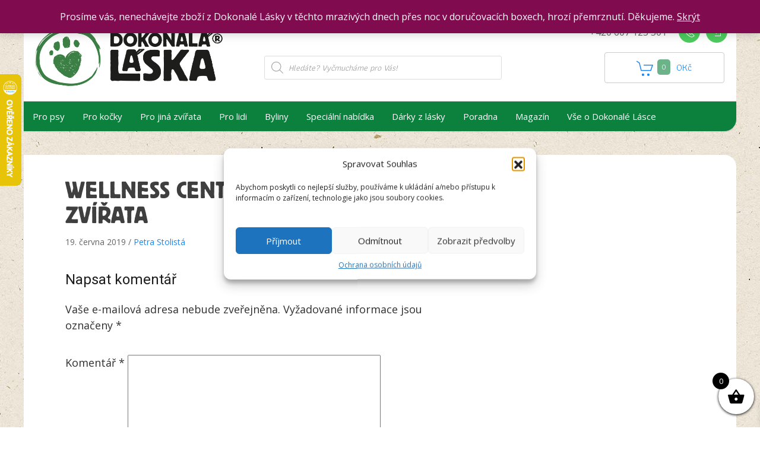

--- FILE ---
content_type: text/html; charset=UTF-8
request_url: https://dokonalalaska.cz/partner/wellness-centrum-pro-zvirata/
body_size: 45845
content:
<!doctype html>
<html lang="cs" prefix="og: https://ogp.me/ns#"  class="no-js">
	<head>
		<meta charset="UTF-8">
		<title>Wellness centrum pro zvířata | Dokonalá Láska</title>

		<link href="//www.google-analytics.com" rel="dns-prefetch">
		<link href="https://fonts.googleapis.com/css?family=Athiti:400,500,600,700" rel="stylesheet"> 
		<link href="https://fonts.googleapis.com/css?family=Open+Sans" rel="stylesheet"> 

		<link rel="apple-touch-icon" sizes="180x180" href="https://dokonalalaska.cz/wp-content/themes/doko-cz/img/favicon/apple-touch-icon.png">
		<link rel="icon" type="image/png" sizes="32x32" href="https://dokonalalaska.cz/wp-content/themes/doko-cz/img/favicon/favicon-32x32.png">
		
		<link rel="manifest" href="https://dokonalalaska.cz/wp-content/themes/doko-cz/img/favicon/site.webmanifest">
		<link rel="mask-icon" href="https://dokonalalaska.cz/wp-content/themes/doko-cz/img/favicon/safari-pinned-tab.svg" color="#5bbad5">
		<meta name="apple-mobile-web-app-title" content="Dokonalá Láska">
		<meta name="application-name" content="Dokonalá Láska">
		<meta name="msapplication-TileColor" content="#da532c">

		<link rel="stylesheet preload" href="https://dokonalalaska.cz/wp-content/themes/doko-cz/css/uikit.min.css" as="style">
		
		<meta http-equiv="X-UA-Compatible" content="IE=edge,chrome=1">
		<meta name="viewport" content="width=device-width, initial-scale=1.0">
		<meta name="description" content="Přírodní péče pro psy a kočky">
		<meta name="p:domain_verify" content="e76de5a9778434459d89ecaee2651b68"/>

			<style>img:is([sizes="auto" i], [sizes^="auto," i]) { contain-intrinsic-size: 3000px 1500px }</style>
	
<!-- Optimalizace pro vyhledávače podle Rank Math - https://rankmath.com/ -->
<meta name="robots" content="follow, index, max-snippet:-1, max-video-preview:-1, max-image-preview:large"/>
<link rel="canonical" href="https://dokonalalaska.cz/partner/wellness-centrum-pro-zvirata/" />
<meta property="og:locale" content="cs_CZ" />
<meta property="og:type" content="article" />
<meta property="og:title" content="Wellness centrum pro zvířata | Dokonalá Láska" />
<meta property="og:url" content="https://dokonalalaska.cz/partner/wellness-centrum-pro-zvirata/" />
<meta property="og:site_name" content="Dokonalá Láska" />
<meta property="article:publisher" content="https://www.facebook.com/aromaterapie" />
<meta property="og:updated_time" content="2019-06-21T20:29:33+02:00" />
<meta property="og:image" content="https://dokonalalaska.cz/wp-content/uploads/2019/02/tlapa2.png" />
<meta property="og:image:secure_url" content="https://dokonalalaska.cz/wp-content/uploads/2019/02/tlapa2.png" />
<meta property="og:image:width" content="400" />
<meta property="og:image:height" content="400" />
<meta property="og:image:alt" content="Wellness centrum pro zvířata" />
<meta property="og:image:type" content="image/png" />
<meta property="article:published_time" content="2019-06-19T10:24:14+02:00" />
<meta property="article:modified_time" content="2019-06-21T20:29:33+02:00" />
<meta name="twitter:card" content="summary_large_image" />
<meta name="twitter:title" content="Wellness centrum pro zvířata | Dokonalá Láska" />
<meta name="twitter:image" content="https://dokonalalaska.cz/wp-content/uploads/2019/02/tlapa2.png" />
<script type="application/ld+json" class="rank-math-schema">{"@context":"https://schema.org","@graph":[{"@type":"Place","@id":"https://dokonalalaska.cz/#place","address":{"@type":"PostalAddress","streetAddress":"Sl\u00e1mova 38/8","addressLocality":"Nedv\u011bz\u00ed u \u0158\u00ed\u010dan","addressRegion":"Praha 10","postalCode":"103 00","addressCountry":"\u010cesk\u00e1 republika"}},{"@type":"Organization","@id":"https://dokonalalaska.cz/#organization","name":"Dokonal\u00e1 L\u00e1ska","url":"https://dokonalalaska.cz","sameAs":["https://www.facebook.com/aromaterapie"],"email":"michal@dokonalalaska.cz","address":{"@type":"PostalAddress","streetAddress":"Sl\u00e1mova 38/8","addressLocality":"Nedv\u011bz\u00ed u \u0158\u00ed\u010dan","addressRegion":"Praha 10","postalCode":"103 00","addressCountry":"\u010cesk\u00e1 republika"},"logo":{"@type":"ImageObject","@id":"https://dokonalalaska.cz/#logo","url":"https://dokonalalaska.cz.eyo10.vas-server.cz/wp-content/uploads/2019/02/tlapa2.png","contentUrl":"https://dokonalalaska.cz.eyo10.vas-server.cz/wp-content/uploads/2019/02/tlapa2.png","caption":"Dokonal\u00e1 L\u00e1ska","inLanguage":"cs","width":"400","height":"400"},"contactPoint":[{"@type":"ContactPoint","telephone":"+420 607 123 301","contactType":"customer support"}],"location":{"@id":"https://dokonalalaska.cz/#place"}},{"@type":"WebSite","@id":"https://dokonalalaska.cz/#website","url":"https://dokonalalaska.cz","name":"Dokonal\u00e1 L\u00e1ska","publisher":{"@id":"https://dokonalalaska.cz/#organization"},"inLanguage":"cs"},{"@type":"ImageObject","@id":"https://dokonalalaska.cz/wp-content/uploads/2019/02/tlapa2.png","url":"https://dokonalalaska.cz/wp-content/uploads/2019/02/tlapa2.png","width":"400","height":"400","inLanguage":"cs"},{"@type":"BreadcrumbList","@id":"https://dokonalalaska.cz/partner/wellness-centrum-pro-zvirata/#breadcrumb","itemListElement":[{"@type":"ListItem","position":"1","item":{"@id":"https://dokonalalaska.cz","name":"Dom\u016f"}},{"@type":"ListItem","position":"2","item":{"@id":"https://dokonalalaska.cz/partner/","name":"Partne\u0159i"}},{"@type":"ListItem","position":"3","item":{"@id":"https://dokonalalaska.cz/partner/wellness-centrum-pro-zvirata/","name":"Wellness centrum pro zv\u00ed\u0159ata"}}]},{"@type":"WebPage","@id":"https://dokonalalaska.cz/partner/wellness-centrum-pro-zvirata/#webpage","url":"https://dokonalalaska.cz/partner/wellness-centrum-pro-zvirata/","name":"Wellness centrum pro zv\u00ed\u0159ata | Dokonal\u00e1 L\u00e1ska","datePublished":"2019-06-19T10:24:14+02:00","dateModified":"2019-06-21T20:29:33+02:00","isPartOf":{"@id":"https://dokonalalaska.cz/#website"},"primaryImageOfPage":{"@id":"https://dokonalalaska.cz/wp-content/uploads/2019/02/tlapa2.png"},"inLanguage":"cs","breadcrumb":{"@id":"https://dokonalalaska.cz/partner/wellness-centrum-pro-zvirata/#breadcrumb"}},{"@type":"Person","@id":"https://dokonalalaska.cz/autor/petra-stolista/","name":"Petra Stolist\u00e1","url":"https://dokonalalaska.cz/autor/petra-stolista/","image":{"@type":"ImageObject","@id":"https://secure.gravatar.com/avatar/9f6a5df2c5b514f004fdb8f32b2a9caac75cd16d96103f01b58d07e12fe0bb09?s=96&amp;d=mm&amp;r=g","url":"https://secure.gravatar.com/avatar/9f6a5df2c5b514f004fdb8f32b2a9caac75cd16d96103f01b58d07e12fe0bb09?s=96&amp;d=mm&amp;r=g","caption":"Petra Stolist\u00e1","inLanguage":"cs"},"worksFor":{"@id":"https://dokonalalaska.cz/#organization"}},{"@type":"Article","headline":"Wellness centrum pro zv\u00ed\u0159ata | Dokonal\u00e1 L\u00e1ska","datePublished":"2019-06-19T10:24:14+02:00","dateModified":"2019-06-21T20:29:33+02:00","author":{"@id":"https://dokonalalaska.cz/autor/petra-stolista/","name":"Petra Stolist\u00e1"},"publisher":{"@id":"https://dokonalalaska.cz/#organization"},"name":"Wellness centrum pro zv\u00ed\u0159ata | Dokonal\u00e1 L\u00e1ska","@id":"https://dokonalalaska.cz/partner/wellness-centrum-pro-zvirata/#richSnippet","isPartOf":{"@id":"https://dokonalalaska.cz/partner/wellness-centrum-pro-zvirata/#webpage"},"image":{"@id":"https://dokonalalaska.cz/wp-content/uploads/2019/02/tlapa2.png"},"inLanguage":"cs","mainEntityOfPage":{"@id":"https://dokonalalaska.cz/partner/wellness-centrum-pro-zvirata/#webpage"}}]}</script>
<!-- /Rank Math WordPress SEO plugin -->

<link rel='dns-prefetch' href='//www.google.com' />
<link rel='dns-prefetch' href='//cdn.jsdelivr.net' />
<link rel='dns-prefetch' href='//fonts.googleapis.com' />
<script type="text/javascript">
/* <![CDATA[ */
window._wpemojiSettings = {"baseUrl":"https:\/\/s.w.org\/images\/core\/emoji\/16.0.1\/72x72\/","ext":".png","svgUrl":"https:\/\/s.w.org\/images\/core\/emoji\/16.0.1\/svg\/","svgExt":".svg","source":{"concatemoji":"https:\/\/dokonalalaska.cz\/wp-includes\/js\/wp-emoji-release.min.js?ver=6.8.3"}};
/*! This file is auto-generated */
!function(s,n){var o,i,e;function c(e){try{var t={supportTests:e,timestamp:(new Date).valueOf()};sessionStorage.setItem(o,JSON.stringify(t))}catch(e){}}function p(e,t,n){e.clearRect(0,0,e.canvas.width,e.canvas.height),e.fillText(t,0,0);var t=new Uint32Array(e.getImageData(0,0,e.canvas.width,e.canvas.height).data),a=(e.clearRect(0,0,e.canvas.width,e.canvas.height),e.fillText(n,0,0),new Uint32Array(e.getImageData(0,0,e.canvas.width,e.canvas.height).data));return t.every(function(e,t){return e===a[t]})}function u(e,t){e.clearRect(0,0,e.canvas.width,e.canvas.height),e.fillText(t,0,0);for(var n=e.getImageData(16,16,1,1),a=0;a<n.data.length;a++)if(0!==n.data[a])return!1;return!0}function f(e,t,n,a){switch(t){case"flag":return n(e,"\ud83c\udff3\ufe0f\u200d\u26a7\ufe0f","\ud83c\udff3\ufe0f\u200b\u26a7\ufe0f")?!1:!n(e,"\ud83c\udde8\ud83c\uddf6","\ud83c\udde8\u200b\ud83c\uddf6")&&!n(e,"\ud83c\udff4\udb40\udc67\udb40\udc62\udb40\udc65\udb40\udc6e\udb40\udc67\udb40\udc7f","\ud83c\udff4\u200b\udb40\udc67\u200b\udb40\udc62\u200b\udb40\udc65\u200b\udb40\udc6e\u200b\udb40\udc67\u200b\udb40\udc7f");case"emoji":return!a(e,"\ud83e\udedf")}return!1}function g(e,t,n,a){var r="undefined"!=typeof WorkerGlobalScope&&self instanceof WorkerGlobalScope?new OffscreenCanvas(300,150):s.createElement("canvas"),o=r.getContext("2d",{willReadFrequently:!0}),i=(o.textBaseline="top",o.font="600 32px Arial",{});return e.forEach(function(e){i[e]=t(o,e,n,a)}),i}function t(e){var t=s.createElement("script");t.src=e,t.defer=!0,s.head.appendChild(t)}"undefined"!=typeof Promise&&(o="wpEmojiSettingsSupports",i=["flag","emoji"],n.supports={everything:!0,everythingExceptFlag:!0},e=new Promise(function(e){s.addEventListener("DOMContentLoaded",e,{once:!0})}),new Promise(function(t){var n=function(){try{var e=JSON.parse(sessionStorage.getItem(o));if("object"==typeof e&&"number"==typeof e.timestamp&&(new Date).valueOf()<e.timestamp+604800&&"object"==typeof e.supportTests)return e.supportTests}catch(e){}return null}();if(!n){if("undefined"!=typeof Worker&&"undefined"!=typeof OffscreenCanvas&&"undefined"!=typeof URL&&URL.createObjectURL&&"undefined"!=typeof Blob)try{var e="postMessage("+g.toString()+"("+[JSON.stringify(i),f.toString(),p.toString(),u.toString()].join(",")+"));",a=new Blob([e],{type:"text/javascript"}),r=new Worker(URL.createObjectURL(a),{name:"wpTestEmojiSupports"});return void(r.onmessage=function(e){c(n=e.data),r.terminate(),t(n)})}catch(e){}c(n=g(i,f,p,u))}t(n)}).then(function(e){for(var t in e)n.supports[t]=e[t],n.supports.everything=n.supports.everything&&n.supports[t],"flag"!==t&&(n.supports.everythingExceptFlag=n.supports.everythingExceptFlag&&n.supports[t]);n.supports.everythingExceptFlag=n.supports.everythingExceptFlag&&!n.supports.flag,n.DOMReady=!1,n.readyCallback=function(){n.DOMReady=!0}}).then(function(){return e}).then(function(){var e;n.supports.everything||(n.readyCallback(),(e=n.source||{}).concatemoji?t(e.concatemoji):e.wpemoji&&e.twemoji&&(t(e.twemoji),t(e.wpemoji)))}))}((window,document),window._wpemojiSettings);
/* ]]> */
</script>
<style id='wp-emoji-styles-inline-css' type='text/css'>

	img.wp-smiley, img.emoji {
		display: inline !important;
		border: none !important;
		box-shadow: none !important;
		height: 1em !important;
		width: 1em !important;
		margin: 0 0.07em !important;
		vertical-align: -0.1em !important;
		background: none !important;
		padding: 0 !important;
	}
</style>
<link rel='stylesheet' id='wp-block-library-css' href='https://dokonalalaska.cz/wp-includes/css/dist/block-library/style.min.css?ver=6.8.3' media='all' />
<style id='classic-theme-styles-inline-css' type='text/css'>
/*! This file is auto-generated */
.wp-block-button__link{color:#fff;background-color:#32373c;border-radius:9999px;box-shadow:none;text-decoration:none;padding:calc(.667em + 2px) calc(1.333em + 2px);font-size:1.125em}.wp-block-file__button{background:#32373c;color:#fff;text-decoration:none}
</style>
<link rel='stylesheet' id='mpp_gutenberg-css' href='https://dokonalalaska.cz/wp-content/plugins/metronet-profile-picture/dist/blocks.style.build.css?ver=2.6.3' media='all' />
<link rel='stylesheet' id='cr-frontend-css-css' href='https://dokonalalaska.cz/wp-content/plugins/customer-reviews-woocommerce/css/frontend.css?ver=5.63.1' media='all' />
<link rel='stylesheet' id='cr-badges-css-css' href='https://dokonalalaska.cz/wp-content/plugins/customer-reviews-woocommerce/css/badges.css?ver=5.63.1' media='all' />
<style id='global-styles-inline-css' type='text/css'>
:root{--wp--preset--aspect-ratio--square: 1;--wp--preset--aspect-ratio--4-3: 4/3;--wp--preset--aspect-ratio--3-4: 3/4;--wp--preset--aspect-ratio--3-2: 3/2;--wp--preset--aspect-ratio--2-3: 2/3;--wp--preset--aspect-ratio--16-9: 16/9;--wp--preset--aspect-ratio--9-16: 9/16;--wp--preset--color--black: #000000;--wp--preset--color--cyan-bluish-gray: #abb8c3;--wp--preset--color--white: #ffffff;--wp--preset--color--pale-pink: #f78da7;--wp--preset--color--vivid-red: #cf2e2e;--wp--preset--color--luminous-vivid-orange: #ff6900;--wp--preset--color--luminous-vivid-amber: #fcb900;--wp--preset--color--light-green-cyan: #7bdcb5;--wp--preset--color--vivid-green-cyan: #00d084;--wp--preset--color--pale-cyan-blue: #8ed1fc;--wp--preset--color--vivid-cyan-blue: #0693e3;--wp--preset--color--vivid-purple: #9b51e0;--wp--preset--gradient--vivid-cyan-blue-to-vivid-purple: linear-gradient(135deg,rgba(6,147,227,1) 0%,rgb(155,81,224) 100%);--wp--preset--gradient--light-green-cyan-to-vivid-green-cyan: linear-gradient(135deg,rgb(122,220,180) 0%,rgb(0,208,130) 100%);--wp--preset--gradient--luminous-vivid-amber-to-luminous-vivid-orange: linear-gradient(135deg,rgba(252,185,0,1) 0%,rgba(255,105,0,1) 100%);--wp--preset--gradient--luminous-vivid-orange-to-vivid-red: linear-gradient(135deg,rgba(255,105,0,1) 0%,rgb(207,46,46) 100%);--wp--preset--gradient--very-light-gray-to-cyan-bluish-gray: linear-gradient(135deg,rgb(238,238,238) 0%,rgb(169,184,195) 100%);--wp--preset--gradient--cool-to-warm-spectrum: linear-gradient(135deg,rgb(74,234,220) 0%,rgb(151,120,209) 20%,rgb(207,42,186) 40%,rgb(238,44,130) 60%,rgb(251,105,98) 80%,rgb(254,248,76) 100%);--wp--preset--gradient--blush-light-purple: linear-gradient(135deg,rgb(255,206,236) 0%,rgb(152,150,240) 100%);--wp--preset--gradient--blush-bordeaux: linear-gradient(135deg,rgb(254,205,165) 0%,rgb(254,45,45) 50%,rgb(107,0,62) 100%);--wp--preset--gradient--luminous-dusk: linear-gradient(135deg,rgb(255,203,112) 0%,rgb(199,81,192) 50%,rgb(65,88,208) 100%);--wp--preset--gradient--pale-ocean: linear-gradient(135deg,rgb(255,245,203) 0%,rgb(182,227,212) 50%,rgb(51,167,181) 100%);--wp--preset--gradient--electric-grass: linear-gradient(135deg,rgb(202,248,128) 0%,rgb(113,206,126) 100%);--wp--preset--gradient--midnight: linear-gradient(135deg,rgb(2,3,129) 0%,rgb(40,116,252) 100%);--wp--preset--font-size--small: 13px;--wp--preset--font-size--medium: 20px;--wp--preset--font-size--large: 36px;--wp--preset--font-size--x-large: 42px;--wp--preset--spacing--20: 0.44rem;--wp--preset--spacing--30: 0.67rem;--wp--preset--spacing--40: 1rem;--wp--preset--spacing--50: 1.5rem;--wp--preset--spacing--60: 2.25rem;--wp--preset--spacing--70: 3.38rem;--wp--preset--spacing--80: 5.06rem;--wp--preset--shadow--natural: 6px 6px 9px rgba(0, 0, 0, 0.2);--wp--preset--shadow--deep: 12px 12px 50px rgba(0, 0, 0, 0.4);--wp--preset--shadow--sharp: 6px 6px 0px rgba(0, 0, 0, 0.2);--wp--preset--shadow--outlined: 6px 6px 0px -3px rgba(255, 255, 255, 1), 6px 6px rgba(0, 0, 0, 1);--wp--preset--shadow--crisp: 6px 6px 0px rgba(0, 0, 0, 1);}:where(.is-layout-flex){gap: 0.5em;}:where(.is-layout-grid){gap: 0.5em;}body .is-layout-flex{display: flex;}.is-layout-flex{flex-wrap: wrap;align-items: center;}.is-layout-flex > :is(*, div){margin: 0;}body .is-layout-grid{display: grid;}.is-layout-grid > :is(*, div){margin: 0;}:where(.wp-block-columns.is-layout-flex){gap: 2em;}:where(.wp-block-columns.is-layout-grid){gap: 2em;}:where(.wp-block-post-template.is-layout-flex){gap: 1.25em;}:where(.wp-block-post-template.is-layout-grid){gap: 1.25em;}.has-black-color{color: var(--wp--preset--color--black) !important;}.has-cyan-bluish-gray-color{color: var(--wp--preset--color--cyan-bluish-gray) !important;}.has-white-color{color: var(--wp--preset--color--white) !important;}.has-pale-pink-color{color: var(--wp--preset--color--pale-pink) !important;}.has-vivid-red-color{color: var(--wp--preset--color--vivid-red) !important;}.has-luminous-vivid-orange-color{color: var(--wp--preset--color--luminous-vivid-orange) !important;}.has-luminous-vivid-amber-color{color: var(--wp--preset--color--luminous-vivid-amber) !important;}.has-light-green-cyan-color{color: var(--wp--preset--color--light-green-cyan) !important;}.has-vivid-green-cyan-color{color: var(--wp--preset--color--vivid-green-cyan) !important;}.has-pale-cyan-blue-color{color: var(--wp--preset--color--pale-cyan-blue) !important;}.has-vivid-cyan-blue-color{color: var(--wp--preset--color--vivid-cyan-blue) !important;}.has-vivid-purple-color{color: var(--wp--preset--color--vivid-purple) !important;}.has-black-background-color{background-color: var(--wp--preset--color--black) !important;}.has-cyan-bluish-gray-background-color{background-color: var(--wp--preset--color--cyan-bluish-gray) !important;}.has-white-background-color{background-color: var(--wp--preset--color--white) !important;}.has-pale-pink-background-color{background-color: var(--wp--preset--color--pale-pink) !important;}.has-vivid-red-background-color{background-color: var(--wp--preset--color--vivid-red) !important;}.has-luminous-vivid-orange-background-color{background-color: var(--wp--preset--color--luminous-vivid-orange) !important;}.has-luminous-vivid-amber-background-color{background-color: var(--wp--preset--color--luminous-vivid-amber) !important;}.has-light-green-cyan-background-color{background-color: var(--wp--preset--color--light-green-cyan) !important;}.has-vivid-green-cyan-background-color{background-color: var(--wp--preset--color--vivid-green-cyan) !important;}.has-pale-cyan-blue-background-color{background-color: var(--wp--preset--color--pale-cyan-blue) !important;}.has-vivid-cyan-blue-background-color{background-color: var(--wp--preset--color--vivid-cyan-blue) !important;}.has-vivid-purple-background-color{background-color: var(--wp--preset--color--vivid-purple) !important;}.has-black-border-color{border-color: var(--wp--preset--color--black) !important;}.has-cyan-bluish-gray-border-color{border-color: var(--wp--preset--color--cyan-bluish-gray) !important;}.has-white-border-color{border-color: var(--wp--preset--color--white) !important;}.has-pale-pink-border-color{border-color: var(--wp--preset--color--pale-pink) !important;}.has-vivid-red-border-color{border-color: var(--wp--preset--color--vivid-red) !important;}.has-luminous-vivid-orange-border-color{border-color: var(--wp--preset--color--luminous-vivid-orange) !important;}.has-luminous-vivid-amber-border-color{border-color: var(--wp--preset--color--luminous-vivid-amber) !important;}.has-light-green-cyan-border-color{border-color: var(--wp--preset--color--light-green-cyan) !important;}.has-vivid-green-cyan-border-color{border-color: var(--wp--preset--color--vivid-green-cyan) !important;}.has-pale-cyan-blue-border-color{border-color: var(--wp--preset--color--pale-cyan-blue) !important;}.has-vivid-cyan-blue-border-color{border-color: var(--wp--preset--color--vivid-cyan-blue) !important;}.has-vivid-purple-border-color{border-color: var(--wp--preset--color--vivid-purple) !important;}.has-vivid-cyan-blue-to-vivid-purple-gradient-background{background: var(--wp--preset--gradient--vivid-cyan-blue-to-vivid-purple) !important;}.has-light-green-cyan-to-vivid-green-cyan-gradient-background{background: var(--wp--preset--gradient--light-green-cyan-to-vivid-green-cyan) !important;}.has-luminous-vivid-amber-to-luminous-vivid-orange-gradient-background{background: var(--wp--preset--gradient--luminous-vivid-amber-to-luminous-vivid-orange) !important;}.has-luminous-vivid-orange-to-vivid-red-gradient-background{background: var(--wp--preset--gradient--luminous-vivid-orange-to-vivid-red) !important;}.has-very-light-gray-to-cyan-bluish-gray-gradient-background{background: var(--wp--preset--gradient--very-light-gray-to-cyan-bluish-gray) !important;}.has-cool-to-warm-spectrum-gradient-background{background: var(--wp--preset--gradient--cool-to-warm-spectrum) !important;}.has-blush-light-purple-gradient-background{background: var(--wp--preset--gradient--blush-light-purple) !important;}.has-blush-bordeaux-gradient-background{background: var(--wp--preset--gradient--blush-bordeaux) !important;}.has-luminous-dusk-gradient-background{background: var(--wp--preset--gradient--luminous-dusk) !important;}.has-pale-ocean-gradient-background{background: var(--wp--preset--gradient--pale-ocean) !important;}.has-electric-grass-gradient-background{background: var(--wp--preset--gradient--electric-grass) !important;}.has-midnight-gradient-background{background: var(--wp--preset--gradient--midnight) !important;}.has-small-font-size{font-size: var(--wp--preset--font-size--small) !important;}.has-medium-font-size{font-size: var(--wp--preset--font-size--medium) !important;}.has-large-font-size{font-size: var(--wp--preset--font-size--large) !important;}.has-x-large-font-size{font-size: var(--wp--preset--font-size--x-large) !important;}
:where(.wp-block-post-template.is-layout-flex){gap: 1.25em;}:where(.wp-block-post-template.is-layout-grid){gap: 1.25em;}
:where(.wp-block-columns.is-layout-flex){gap: 2em;}:where(.wp-block-columns.is-layout-grid){gap: 2em;}
:root :where(.wp-block-pullquote){font-size: 1.5em;line-height: 1.6;}
</style>
<link rel='stylesheet' id='contact-form-7-css' href='https://dokonalalaska.cz/wp-content/plugins/contact-form-7/includes/css/styles.css?ver=5.9.3' media='all' />
<style id='contact-form-7-inline-css' type='text/css'>
.wpcf7 .wpcf7-recaptcha iframe {margin-bottom: 0;}.wpcf7 .wpcf7-recaptcha[data-align="center"] > div {margin: 0 auto;}.wpcf7 .wpcf7-recaptcha[data-align="right"] > div {margin: 0 0 0 auto;}
</style>
<link rel='stylesheet' id='ToretGls-select2-css-css' href='https://cdn.jsdelivr.net/npm/select2@4.1.0-rc.0/dist/css/select2.min.css' media='all' />
<link rel='stylesheet' id='ToretGls-draw-css-css' href='https://dokonalalaska.cz/wp-content/plugins/toret-gls/vendor/toret/toret-library/src/assets/css/toret-draw.css?ver=1.0.0' media='all' />
<link rel='stylesheet' id='ToretGls-form-css-css' href='https://dokonalalaska.cz/wp-content/plugins/toret-gls/vendor/toret/toret-library/src/assets/css/toret-draw-form.css?ver=1.0.0' media='all' />
<link rel='stylesheet' id='ToretZasilkovna-select2-css-css' href='https://cdn.jsdelivr.net/npm/select2@4.1.0-rc.0/dist/css/select2.min.css' media='all' />
<link rel='stylesheet' id='ToretZasilkovna-draw-css-css' href='https://dokonalalaska.cz/wp-content/plugins/toret-zasilkovna/vendor/toret/toret-library/src/assets/css/toret-draw.css?ver=1.0.0' media='all' />
<link rel='stylesheet' id='ToretZasilkovna-form-css-css' href='https://dokonalalaska.cz/wp-content/plugins/toret-zasilkovna/vendor/toret/toret-library/src/assets/css/toret-draw-form.css?ver=1.0.0' media='all' />
<link rel='stylesheet' id='zasilkovna-public-styles-css' href='https://dokonalalaska.cz/wp-content/plugins/toret-zasilkovna/assets/css/public.css?ver=8.4.3' media='all' />
<link rel='stylesheet' id='woocommerce-conditional-product-fees-for-checkout-css' href='https://dokonalalaska.cz/wp-content/plugins/woo-conditional-product-fees-for-checkout/public/css/woocommerce-conditional-product-fees-for-checkout-public.css?ver=3.9.6' media='all' />
<link rel='stylesheet' id='ToretBalikobot-select2-css-css' href='https://cdn.jsdelivr.net/npm/select2@4.1.0-rc.0/dist/css/select2.min.css' media='all' />
<link rel='stylesheet' id='ToretBalikobot-draw-css-css' href='https://dokonalalaska.cz/wp-content/plugins/woocommerce-balikobot/vendor/toret/toret-library/src/assets/css/toret-draw.css?ver=1.0.0' media='all' />
<link rel='stylesheet' id='ToretBalikobot-form-css-css' href='https://dokonalalaska.cz/wp-content/plugins/woocommerce-balikobot/vendor/toret/toret-library/src/assets/css/toret-draw-form.css?ver=1.0.0' media='all' />
<link rel='stylesheet' id='wbal-pickup-selection-css' href='https://dokonalalaska.cz/wp-content/plugins/woocommerce-balikobot/assets/css/pickup-selection.css?ver=3.3.3' media='all' />
<link rel='stylesheet' id='toret-popup-styles-css' href='https://dokonalalaska.cz/wp-content/plugins/woocommerce-balikobot/vendor/toret/toret-library/src/assets/css/toret-popup.css?ver=1.0.0' media='all' />
<link rel='stylesheet' id='woocommerce-general-css' href='https://dokonalalaska.cz/wp-content/plugins/woocommerce/assets/css/woocommerce.css?ver=10.3.7' media='all' />
<style id='woocommerce-inline-inline-css' type='text/css'>
.woocommerce form .form-row .required { visibility: visible; }
</style>
<link rel='stylesheet' id='select2-css' href='https://dokonalalaska.cz/wp-content/plugins/woocommerce/assets/css/select2.css?ver=10.3.7' media='all' />
<link rel='stylesheet' id='lightslider-css' href='https://dokonalalaska.cz/wp-content/plugins/woocommerce-side-cart-premium/assets/library/lightslider/css/lightslider.css?ver=1.0' media='all' />
<link rel='stylesheet' id='xoo-wsc-fonts-css' href='https://dokonalalaska.cz/wp-content/plugins/woocommerce-side-cart-premium/assets/css/xoo-wsc-fonts.css?ver=4.3' media='all' />
<link rel='stylesheet' id='xoo-wsc-style-css' href='https://dokonalalaska.cz/wp-content/plugins/woocommerce-side-cart-premium/assets/css/xoo-wsc-style.css?ver=4.3' media='all' />
<style id='xoo-wsc-style-inline-css' type='text/css'>

.xoo-wsc-sp-left-col img, .xoo-wsc-sp-left-col{
	max-width: 80px;
}

.xoo-wsc-sp-right-col{
	font-size: 14px;
}

.xoo-wsc-sp-container, .xoo-wsc-dr-sp{
	background-color: #eee;
}

 

.xoo-wsc-footer{
	background-color: #ffffff;
	color: #000000;
	padding: 10px 20px;
	box-shadow: 0 -1px 10px #0000001a;
}

.xoo-wsc-footer, .xoo-wsc-footer a, .xoo-wsc-footer .amount{
	font-size: 18px;
}

.xoo-wsc-ft-buttons-cont{
	grid-template-columns: auto;
}

.xoo-wsc-basket{
	bottom: 12px;
	right: 0px;
	background-color: #ffffff;
	color: #000000;
	box-shadow: 0 1px 4px 0;
	border-radius: 50%;
	display: flex;
	width: 60px;
	height: 60px;
}


.xoo-wsc-bki{
	font-size: 30px}

.xoo-wsc-items-count{
	top: -10px;
	left: -10px;
}

.xoo-wsc-items-count{
	background-color: #000000;
	color: #ffffff;
}

.xoo-wsc-container, .xoo-wsc-slider, .xoo-wsc-drawer{
	max-width: 320px;
	right: -320px;
	top: 0;bottom: 0;
	bottom: 0;
	font-family: }

.xoo-wsc-drawer{
	max-width: 350px;
}

.xoo-wsc-cart-active .xoo-wsc-container, .xoo-wsc-slider-active .xoo-wsc-slider{
	right: 0;
}

.xoo-wsc-drawer-active .xoo-wsc-drawer{
	right: 320px;
}
.xoo-wsc-drawer{
	right: 0;
}


.xoo-wsc-cart-active .xoo-wsc-basket{
	right: 320px;
}

span.xoo-wsch-close, .xoo-wscdh-close {
    font-size: 16px;
    right: 10px;
}

.xoo-wsch-top{
	justify-content: center;
}

.xoo-wsch-text{
	font-size: 20px;
}

.xoo-wsc-header, .xoo-wsc-drawer-header{
	color: #000000;
	background-color: #ffffff;
	border-bottom: 2px solid #eee;
}

.xoo-wsc-bar{
	background-color: #f0f0f0}

span.xoo-wsc-bar-filled{
	background-color: #000000}

.xoo-wsc-body{
	background-color: #ffffff;
}

.xoo-wsc-body, .xoo-wsc-body span.amount, .xoo-wsc-body a{
	font-size: 16px;
	color: #000000;
}

.xoo-wsc-product, .xoo-wsc-sp-product{
	padding: 20px 15px;
	margin: 0;
	border-radius: 0px;
	box-shadow: 0 0;
	background-color: transparent;
}

.xoo-wsc-body .xoo-wsc-ft-totals{
	padding: 20px 15px;
	margin: 0;
}

.xoo-wsc-product-cont{
	padding: 10px 10px;
}

.xoo-wsc-pattern-row .xoo-wsc-img-col{
	width: 30%;
}

.xoo-wsc-pattern-card .xoo-wsc-img-col img{
	max-width: 100%;
	display: table;
	margin: 0 auto;
}
.xoo-wsc-pattern-row .xoo-wsc-sum-col{
	width: 70%;
}

.xoo-wsc-pattern-card .xoo-wsc-product-cont{
	width: 50% 
}
.xoo-wsc-pattern-card .xoo-wsc-product{
	border: 0;
	box-shadow: 0px 10px 15px -12px #0000001a;
}
.xoo-wsc-pattern-card .xoo-wsc-img-col{
	background-color: #eee;
}
.xoo-wsc-sm-front{
	background-color: #eee;
}
.xoo-wsc-pattern-card, .xoo-wsc-sm-front{
	border-bottom-left-radius: 5px;
	border-bottom-right-radius: 5px;
}
.xoo-wsc-pattern-card, .xoo-wsc-img-col img, .xoo-wsc-img-col{
	border-top-left-radius: 5px;
	border-top-right-radius: 5px;
}
.xoo-wsc-sm-back{
	background-color: #fff;
}
.xoo-wsc-sm-front, .xoo-wsc-sm-back{
	color: #000;
}

.xoo-wsc-sum-col{
	justify-content: center;
}

/***** Quantity *****/

.xoo-wsc-qty-box{
	max-width: 75px;
}

.xoo-wsc-qty-box.xoo-wsc-qtb-square{
	border-color: #000000;
}

input[type="number"].xoo-wsc-qty{
	border-color: #000000;
	background-color: #ffffff;
	color: #000000;
	height: 28px;
	line-height: 28px;
}

input[type="number"].xoo-wsc-qty, .xoo-wsc-qtb-square{
	border-width: 1px;
	border-style: solid;
}
.xoo-wsc-chng{
	background-color: #ffffff;
	color: #000000;
	width: 20px;
}

.xoo-wsc-qtb-circle .xoo-wsc-chng{
	height: 20px;
	line-height: 20px;
}

/** Shortcode **/
.xoo-wsc-sc-count{
	background-color: #000000;
	color: #ffffff;
}

.xoo-wsc-sc-bki{
	font-size: 28px;
	color: 28;
}
.xoo-wsc-sc-cont{
	color: #000000;
}

.xoo-wsc-sp-column li.xoo-wsc-sp-prod-cont{
	width: 50%;
}


.added_to_cart{
	display: none!important;
}

.magictime {
    animation-duration: 0.5s;
}


span.xoo-wsc-dtg-icon{
	right: calc(100% - 11px );
}


.xoo-wsc-sp-product{
	background-color: #fff;
}


@media only screen and (max-width: 600px) {
	.xoo-wsc-basket {
	    width: 40px;
	    height: 40px;
	}

	.xoo-wsc-bki {
	    font-size: 20px;
	}

	span.xoo-wsc-items-count {
	    width: 17px;
	    height: 17px;
	    line-height: 17px;
	    top: -7px;
	    left: -7px;
	}
}



.xoo-wsc-product dl.variation {
	display: block;
}

span.xoo-wsc-gift-ban{
	background-color: #ffffff;
	color: #000000;
}
</style>
<link rel='stylesheet' id='cmplz-general-css' href='https://dokonalalaska.cz/wp-content/plugins/complianz-gdpr/assets/css/cookieblocker.min.css?ver=1755863227' media='all' />
<link rel='stylesheet' id='toret-ceskaposta-plugin-styles-css' href='https://dokonalalaska.cz/wp-content/plugins/toret-ceska-posta/public/assets/css/public.css?ver=2.9.4' media='all' />
<link rel='stylesheet' id='toret-gls-plugin-styles-css' href='https://dokonalalaska.cz/wp-content/plugins/toret-gls/public/assets/css/public.css?ver=1.27.1' media='all' />
<link rel='stylesheet' id='toret-gls-popup-styles-toret-css' href='https://dokonalalaska.cz/wp-content/plugins/toret-gls/includes/pickup-selection/assets/css/toret-branch-popup.css?ver=1.27.1' media='all' />
<link rel='stylesheet' id='wppopups-base-css' href='https://dokonalalaska.cz/wp-content/plugins/wp-popups-lite/src/assets/css/wppopups-base.css?ver=2.2.0.3' media='all' />
<link rel='stylesheet' id='brands-styles-css' href='https://dokonalalaska.cz/wp-content/plugins/woocommerce/assets/css/brands.css?ver=10.3.7' media='all' />
<link rel='stylesheet' id='dgwt-wcas-style-css' href='https://dokonalalaska.cz/wp-content/plugins/ajax-search-for-woocommerce-premium/assets/css/style.min.css?ver=1.27.1' media='all' />
<link rel='stylesheet' id='normalize-css' href='https://dokonalalaska.cz/wp-content/themes/doko-cz/normalize.css?ver=1.0' media='all' />
<link rel='stylesheet' id='html5blank-css' href='https://dokonalalaska.cz/wp-content/themes/doko-cz/style.css?modified=2911596&#038;ver=1.1' media='all' />
<link rel='stylesheet' id='photoswipe-css' href='https://dokonalalaska.cz/wp-content/plugins/woocommerce/assets/css/photoswipe/photoswipe.min.css?ver=10.3.7' media='all' />
<link rel='stylesheet' id='photoswipe-default-skin-css' href='https://dokonalalaska.cz/wp-content/plugins/woocommerce/assets/css/photoswipe/default-skin/default-skin.min.css?ver=10.3.7' media='all' />
<link rel='stylesheet' id='thwvs-public-style-css' href='https://dokonalalaska.cz/wp-content/plugins/woocommerce-product-variation-swatches/public/assets/css/thwvs-public.min.css?ver=6.8.3' media='all' />
<style id='thwvs-public-style-inline-css' type='text/css'>

				ul.variations.thwvs-shop-ul{
					text-align: center !important;
				}
			 .attr-radio .thwvs-rad-li label {
			  		display: inline-block;
			  		text-align: center;
			  		padding: 5px;
				}

				.attr-radio span {
				  display: block;
				  position: initial;
				  padding: 0px;
				  margin: 0 auto;
				}

				.attr-radio .thwvs-rad-li .checkmark{
				  position: initial;
				}

				.attr-radio .thwvs-rad-li .th-container .checkmark:after{
				  position: relative;
				}

				.attr-radio .thwvs-rad-li {
				    width: auto;
				    /*text-align: center;*/
				}

				.attr-radio .thwvs-rad-li .th-label-radio-2 input[type="radio"]+span {
				    display: block;
				    position: relative;
				    left: 0px;
				}
			.variations .reset_variations{
			color: #96588a !important ;
			background: #ffffff;
			border-radius: 5px;
			border-color: #ffffff;
		}
		table.variations .label label{
    		font-size: 16px;
    	}.single-product div.product table.variations td, .single-product div.product table.variations th{
			    display: table-cell !important;
			    vertical-align: middle;
			    padding-bottom: 10px !important;
			}
				.single-product div.product table.variations td.label, .single-product div.product table.variations th.label{
					width:  100px;
					border: none;
				}
				.single-product div.product table.variations td.value{
					width: 200px;
				}
			.thwvs-wrapper-ul .thwvs-wrapper-item-li.deactive::after, .thwvs-wrapper-ul .thwvs-wrapper-item-li.deactive::before {
        				background: #ff0000 !important;
        		}.thwvs-rad-li .th-label-radio.deactive .variation-name::before{
        			background: #ff0000 !important;
        		}

       		.thwvs-wrapper-ul .thwvs-wrapper-item-li.attr_swatch_design_default {
               	box-shadow: 0 0 0 1px #e2dbdb;   
               	width: 45px; 
               	border-radius:  0px; 
               	height:  45px; 
           	}
           	
			.thwvs-wrapper-ul .thwvs-wrapper-item-li.attr_swatch_design_default.thwvs-selected {
			
				box-shadow: 0 0 0 2px #827d7d;
				z-index:1;
			}

			.thwvs-wrapper-ul .thwvs-wrapper-item-li.attr_swatch_design_default.thwvs-selected:hover {
			
				box-shadow: 0 0 0 2px #827d7d;
				z-index:1;
			}

			.thwvs-wrapper-ul .thwvs-tooltip .tooltipimage.tooltip_swatch_design_default,.thwvs-ad-tooltip.tip-img.tip_swatch_design_default {
			
				border: 3px solid #000000;
				width : 120px;
				height : 125px;
			}

			.thwvs-wrapper-ul .thwvs-tooltip .tooltipimage.tooltip_swatch_design_default::after,.thwvs-ad-tooltip.tip-img.tip_swatch_design_default::after{
			
				border-color: #000000 transparent transparent;
			}

			.thwvs-wrapper-ul .thwvs-tooltip .tooltiptext.tooltip_swatch_design_default, .thwvs-ad-tooltip.tip-text.tip_swatch_design_default {
			
				background-color: #000000;
				color : #ffffff;
				font-size: 16px;
			}

			.thwvs-wrapper-ul .thwvs-tooltip .tooltiptext.tooltiptext.tooltip_swatch_design_default::after, .thwvs-ad-tooltip.tip-text.tip_swatch_design_default::after{
    			
   				border-color: #000000 transparent transparent;
			}

			.thwvs-wrapper-ul .thwvs-label-li.attr_swatch_design_default .thwvs-item-span.item-span-text{
				font-size: 16px;
			}
				
			.thwvs-wrapper-ul .thwvs-tooltip-description .tooltip-description.tooltip_swatch_design_default span, .thwvs-desc_tip.tip-desc.tip_swatch_design_default span{

				background-color : #ffffff ;
				color            : #000000;
				font-size        : 16px;
			}		       		
		
			.thwvs-wrapper-ul  .thwvs-wrapper-item-li.thwvs-label-li.attr_swatch_design_default{
				background-color : #fff;
        		color : #000;
			}

			.thwvs-rad-li.attr_swatch_design_default label input[type='radio']+span{

				background: #eee !important;
			}

			.thwvs-rad-li.attr_swatch_design_default label:hover input[type='radio']+span:after{

				color: #0073aa !important;
			}

			.thwvs-rad-li.attr_swatch_design_default label:hover input[type='radio']+span.checkmark:after{

				background: #0073aa !important;
			}
			.thwvs-rad-li.attr_swatch_design_default label.thwvs-selected  input[type='radio']+span{

				background: #0073aa !important;
			}

			.thwvs-rad-li.attr_swatch_design_default label.thwvs-selected input[type='radio']+span:after, .thwvs-rad-li label.thwvs-selected:hover input[type='radio']+span:after{

				color: #eee !important;
			}

			.thwvs-rad-li.attr_swatch_design_default label.thwvs-selected:hover input[type='radio']+span.checkmark:after, .thwvs-rad-li.attr_swatch_design_default label.thwvs-selected input[type='radio']+span.checkmark:after{

				background: #eee !important;
				display: block;
			}

			.thwvs_attr_description.attr_swatch_design_default{
				color: #000;
				font-size : 16px;
			}
		

	    	.thwvs-wrapper-ul .thwvs-tooltip-description .tooltip-description.tooltip_swatch_design_default span{

		    	box-shadow : 0 2px 16px 0 rgba(40,44,63,0);
		    	border     : 1px solid #e9e9eb;
		    }

		    	/*.thwvs-wrapper-ul .size-buttons-sizeTip .size-buttons-sizeTipMeta.tooltip_swatch_design_default{
		    		box-shadow: 0 2px 16px 0 rgba(40,44,63,0);
		    		border: 1px solid #e9e9eb;
		    	}*/

	    	
		    	.thwvs-wrapper-ul .thwvs-wrapper-item-li.attr_swatch_design_default:hover {
					box-shadow: 0 0 0 3px #aaaaaa;
					z-index: 1;
				}
			
			.thwvs-wrapper-ul .thwvs-wrapper-item-li.thwvs-label-li.attr_swatch_design_default.thwvs-selected:after {
				content: '';
			}
		
				
				ul.variations.thwvs-shop-ul .thwvs-wrapper-ul .thwvs-wrapper-item-li.attr_swatch_design_default{
					height: 30px;
					width: 30px;
				}
				ul.variations.thwvs-shop-ul .thwvs-wrapper-ul .thwvs-wrapper-item-li.attr_swatch_design_default .thwvs-item-span.item-span-text{
					font-size: 14px;
				}
			

				#woocommerce_layered_nav-2 .woocommerce-widget-layered-nav-list.thwvs-wrapper-item-li {
					width: 40px !important;
					height: 40px !important;
				}
			
				ul.variations.thwvs-shop-ul .thwvs-wrapper-ul .thwvs-wrapper-item-li.thwvs-image-label-li.attr_swatch_design_default {  
	               width  : auto; 
	               height : 45px;
	           	}
	           	ul.variations.thwvs-shop-ul .thwvs-wrapper-ul .thwvs-wrapper-item-li.thwvs-image-label-li.attr_swatch_design_default .thwvs-image-label-image{
            		width: 45px;
            	}
        	
			.thwvs-wrapper-ul.thwvs-featured .thwvs-wrapper-item-li.attr_swatch_design_default{
				width: 50px !important;
				height: 50px !important;
			}
			.thwvs-wrapper-ul.thwvs-featured .thwvs-label-li .thwvs-item-span.item-span-text.attr_swatch_design_default{
				font-size: 16px !important;
			}
			.thwvs-additional-info li.thwvs-wrapper-item-li.attr_swatch_design_default{
				width: 40px !important;
				height: 40px !important;
			}
			.thwvs-additional-info li.thwvs-wrapper-item-li.thwvs-image_with_label-li.attr_swatch_design_default{
				width  : auto !important; 
			}
			.thwvs-additional-info li.thwvs-wrapper-item-li.thwvs-image_with_label-li.attr_swatch_design_default .thwvs-image-label-image{
				width: 40px !important;
				height: 40px !important; 
			}

			.thwvs-wrapper-ul.thwvs-featured .thwvs-wrapper-item-li.thwvs-image-label-li.attr_swatch_design_default {  
	            width  : auto !important; 
	        }
           	.thwvs-wrapper-ul.thwvs-featured .thwvs-wrapper-item-li.thwvs-image-label-li.attr_swatch_design_default .thwvs-image-label-image{
        		width: 50px !important;
				height: 50px !important;
        	}

		
			.woocommerce-widget-layered-nav .woocommerce-widget-layered-nav-list li.wc-layered-nav-term .thwvs-filter-link .thwvs-filter-item.attr_swatch_design_default{
				
				border-radius:  0px; 
			}
		
			.thwvs-wrapper-ul .thwvs-wrapper-item-li.thwvs-image-label-li.attr_swatch_design_default {  
               width  : auto; 
               height : 45px;
           	}
           	 .thwvs-wrapper-ul .thwvs-wrapper-item-li.thwvs-image-label-li.attr_swatch_design_default .thwvs-image-label-image{
            	width: 45px;
            }
        

       		.thwvs-wrapper-ul .thwvs-wrapper-item-li.attr_swatch_design_1 {
               	box-shadow: 0 0 0 1px #e2dbdb;   
               	width: 45px; 
               	border-radius:  100px; 
               	height:  45px; 
           	}
           	
			.thwvs-wrapper-ul .thwvs-wrapper-item-li.attr_swatch_design_1.thwvs-selected {
			
				box-shadow: 0 0 0 2px #827d7d;
				z-index:1;
			}

			.thwvs-wrapper-ul .thwvs-wrapper-item-li.attr_swatch_design_1.thwvs-selected:hover {
			
				box-shadow: 0 0 0 2px #827d7d;
				z-index:1;
			}

			.thwvs-wrapper-ul .thwvs-tooltip .tooltipimage.tooltip_swatch_design_1,.thwvs-ad-tooltip.tip-img.tip_swatch_design_1 {
			
				border: 3px solid #000000;
				width : 120px;
				height : 125px;
			}

			.thwvs-wrapper-ul .thwvs-tooltip .tooltipimage.tooltip_swatch_design_1::after,.thwvs-ad-tooltip.tip-img.tip_swatch_design_1::after{
			
				border-color: #000000 transparent transparent;
			}

			.thwvs-wrapper-ul .thwvs-tooltip .tooltiptext.tooltip_swatch_design_1, .thwvs-ad-tooltip.tip-text.tip_swatch_design_1 {
			
				background-color: #000000;
				color : #ffffff;
				font-size: 16px;
			}

			.thwvs-wrapper-ul .thwvs-tooltip .tooltiptext.tooltiptext.tooltip_swatch_design_1::after, .thwvs-ad-tooltip.tip-text.tip_swatch_design_1::after{
    			
   				border-color: #000000 transparent transparent;
			}

			.thwvs-wrapper-ul .thwvs-label-li.attr_swatch_design_1 .thwvs-item-span.item-span-text{
				font-size: 16px;
			}
				
			.thwvs-wrapper-ul .thwvs-tooltip-description .tooltip-description.tooltip_swatch_design_1 span, .thwvs-desc_tip.tip-desc.tip_swatch_design_1 span{

				background-color : #ffffff ;
				color            : #000000;
				font-size        : 16px;
			}		       		
		
			.thwvs-wrapper-ul  .thwvs-wrapper-item-li.thwvs-label-li.attr_swatch_design_1{
				background-color : #fff;
        		color : #000;
			}

			.thwvs-rad-li.attr_swatch_design_1 label input[type='radio']+span{

				background: #eee !important;
			}

			.thwvs-rad-li.attr_swatch_design_1 label:hover input[type='radio']+span:after{

				color: #0073aa !important;
			}

			.thwvs-rad-li.attr_swatch_design_1 label:hover input[type='radio']+span.checkmark:after{

				background: #0073aa !important;
			}
			.thwvs-rad-li.attr_swatch_design_1 label.thwvs-selected  input[type='radio']+span{

				background: #0073aa !important;
			}

			.thwvs-rad-li.attr_swatch_design_1 label.thwvs-selected input[type='radio']+span:after, .thwvs-rad-li label.thwvs-selected:hover input[type='radio']+span:after{

				color: #eee !important;
			}

			.thwvs-rad-li.attr_swatch_design_1 label.thwvs-selected:hover input[type='radio']+span.checkmark:after, .thwvs-rad-li.attr_swatch_design_1 label.thwvs-selected input[type='radio']+span.checkmark:after{

				background: #eee !important;
				display: block;
			}

			.thwvs_attr_description.attr_swatch_design_1{
				color: #000;
				font-size : 16px;
			}
		

	    	.thwvs-wrapper-ul .thwvs-tooltip-description .tooltip-description.tooltip_swatch_design_1 span{

		    	box-shadow : 0 2px 16px 0 rgba(40,44,63,0);
		    	border     : 1px solid #e9e9eb;
		    }

		    	/*.thwvs-wrapper-ul .size-buttons-sizeTip .size-buttons-sizeTipMeta.tooltip_swatch_design_1{
		    		box-shadow: 0 2px 16px 0 rgba(40,44,63,0);
		    		border: 1px solid #e9e9eb;
		    	}*/

	    	
		    	.thwvs-wrapper-ul .thwvs-wrapper-item-li.attr_swatch_design_1:hover {
					box-shadow: 0 0 0 3px #aaaaaa;
					z-index: 1;
				}
			
			.thwvs-wrapper-ul .thwvs-wrapper-item-li.thwvs-label-li.attr_swatch_design_1.thwvs-selected:after {
				content: '';
			}
		
				
				ul.variations.thwvs-shop-ul .thwvs-wrapper-ul .thwvs-wrapper-item-li.attr_swatch_design_1{
					height: 30px;
					width: 30px;
				}
				ul.variations.thwvs-shop-ul .thwvs-wrapper-ul .thwvs-wrapper-item-li.attr_swatch_design_1 .thwvs-item-span.item-span-text{
					font-size: 14px;
				}
			

				#woocommerce_layered_nav-2 .woocommerce-widget-layered-nav-list.thwvs-wrapper-item-li {
					width: 40px !important;
					height: 40px !important;
				}
			
				ul.variations.thwvs-shop-ul .thwvs-wrapper-ul .thwvs-wrapper-item-li.thwvs-image-label-li.attr_swatch_design_1 {  
	               width  : auto; 
	               height : 45px;
	           	}
	           	ul.variations.thwvs-shop-ul .thwvs-wrapper-ul .thwvs-wrapper-item-li.thwvs-image-label-li.attr_swatch_design_1 .thwvs-image-label-image{
            		width: 45px;
            	}
        	
			.thwvs-wrapper-ul.thwvs-featured .thwvs-wrapper-item-li.attr_swatch_design_1{
				width: 50px !important;
				height: 50px !important;
			}
			.thwvs-wrapper-ul.thwvs-featured .thwvs-label-li .thwvs-item-span.item-span-text.attr_swatch_design_1{
				font-size: 16px !important;
			}
			.thwvs-additional-info li.thwvs-wrapper-item-li.attr_swatch_design_1{
				width: 40px !important;
				height: 40px !important;
			}
			.thwvs-additional-info li.thwvs-wrapper-item-li.thwvs-image_with_label-li.attr_swatch_design_1{
				width  : auto !important; 
			}
			.thwvs-additional-info li.thwvs-wrapper-item-li.thwvs-image_with_label-li.attr_swatch_design_1 .thwvs-image-label-image{
				width: 40px !important;
				height: 40px !important; 
			}

			.thwvs-wrapper-ul.thwvs-featured .thwvs-wrapper-item-li.thwvs-image-label-li.attr_swatch_design_1 {  
	            width  : auto !important; 
	        }
           	.thwvs-wrapper-ul.thwvs-featured .thwvs-wrapper-item-li.thwvs-image-label-li.attr_swatch_design_1 .thwvs-image-label-image{
        		width: 50px !important;
				height: 50px !important;
        	}

		
			.woocommerce-widget-layered-nav .woocommerce-widget-layered-nav-list li.wc-layered-nav-term .thwvs-filter-link .thwvs-filter-item.attr_swatch_design_1{
				
				border-radius:  100px; 
			}
		
			.thwvs-wrapper-ul .thwvs-wrapper-item-li.thwvs-image-label-li.attr_swatch_design_1 {  
               width  : auto; 
               height : 45px;
           	}
           	 .thwvs-wrapper-ul .thwvs-wrapper-item-li.thwvs-image-label-li.attr_swatch_design_1 .thwvs-image-label-image{
            	width: 45px;
            }
        

       		.thwvs-wrapper-ul .thwvs-wrapper-item-li.attr_swatch_design_2 {
               	box-shadow: 0 0 0 1px #e2dbdb;   
               	width: 45px; 
               	border-radius:  3px; 
               	height:  45px; 
           	}
           	
			.thwvs-wrapper-ul .thwvs-wrapper-item-li.attr_swatch_design_2.thwvs-selected {
			
				box-shadow: 0 0 0 2px #827d7d;
				z-index:1;
			}

			.thwvs-wrapper-ul .thwvs-wrapper-item-li.attr_swatch_design_2.thwvs-selected:hover {
			
				box-shadow: 0 0 0 2px #827d7d;
				z-index:1;
			}

			.thwvs-wrapper-ul .thwvs-tooltip .tooltipimage.tooltip_swatch_design_2,.thwvs-ad-tooltip.tip-img.tip_swatch_design_2 {
			
				border: 3px solid #000000;
				width : 120px;
				height : 125px;
			}

			.thwvs-wrapper-ul .thwvs-tooltip .tooltipimage.tooltip_swatch_design_2::after,.thwvs-ad-tooltip.tip-img.tip_swatch_design_2::after{
			
				border-color: #000000 transparent transparent;
			}

			.thwvs-wrapper-ul .thwvs-tooltip .tooltiptext.tooltip_swatch_design_2, .thwvs-ad-tooltip.tip-text.tip_swatch_design_2 {
			
				background-color: #000000;
				color : #ffffff;
				font-size: 16px;
			}

			.thwvs-wrapper-ul .thwvs-tooltip .tooltiptext.tooltiptext.tooltip_swatch_design_2::after, .thwvs-ad-tooltip.tip-text.tip_swatch_design_2::after{
    			
   				border-color: #000000 transparent transparent;
			}

			.thwvs-wrapper-ul .thwvs-label-li.attr_swatch_design_2 .thwvs-item-span.item-span-text{
				font-size: 16px;
			}
				
			.thwvs-wrapper-ul .thwvs-tooltip-description .tooltip-description.tooltip_swatch_design_2 span, .thwvs-desc_tip.tip-desc.tip_swatch_design_2 span{

				background-color : #ffffff ;
				color            : #000000;
				font-size        : 16px;
			}		       		
		
			.thwvs-wrapper-ul  .thwvs-wrapper-item-li.thwvs-label-li.attr_swatch_design_2{
				background-color : #fff;
        		color : #000;
			}

			.thwvs-rad-li.attr_swatch_design_2 label input[type='radio']+span{

				background: #eee !important;
			}

			.thwvs-rad-li.attr_swatch_design_2 label:hover input[type='radio']+span:after{

				color: #0073aa !important;
			}

			.thwvs-rad-li.attr_swatch_design_2 label:hover input[type='radio']+span.checkmark:after{

				background: #0073aa !important;
			}
			.thwvs-rad-li.attr_swatch_design_2 label.thwvs-selected  input[type='radio']+span{

				background: #0073aa !important;
			}

			.thwvs-rad-li.attr_swatch_design_2 label.thwvs-selected input[type='radio']+span:after, .thwvs-rad-li label.thwvs-selected:hover input[type='radio']+span:after{

				color: #eee !important;
			}

			.thwvs-rad-li.attr_swatch_design_2 label.thwvs-selected:hover input[type='radio']+span.checkmark:after, .thwvs-rad-li.attr_swatch_design_2 label.thwvs-selected input[type='radio']+span.checkmark:after{

				background: #eee !important;
				display: block;
			}

			.thwvs_attr_description.attr_swatch_design_2{
				color: #000;
				font-size : 16px;
			}
		

	    	.thwvs-wrapper-ul .thwvs-tooltip-description .tooltip-description.tooltip_swatch_design_2 span{

		    	box-shadow : 0 2px 16px 0 rgba(40,44,63,0);
		    	border     : 1px solid #e9e9eb;
		    }

		    	/*.thwvs-wrapper-ul .size-buttons-sizeTip .size-buttons-sizeTipMeta.tooltip_swatch_design_2{
		    		box-shadow: 0 2px 16px 0 rgba(40,44,63,0);
		    		border: 1px solid #e9e9eb;
		    	}*/

	    	
		    	.thwvs-wrapper-ul .thwvs-wrapper-item-li.attr_swatch_design_2:hover {
					box-shadow: 0 0 0 3px #aaaaaa;
					z-index: 1;
				}
			
			.thwvs-wrapper-ul .thwvs-wrapper-item-li.thwvs-label-li.attr_swatch_design_2.thwvs-selected:after {
				content: '';
			}
		
				
				ul.variations.thwvs-shop-ul .thwvs-wrapper-ul .thwvs-wrapper-item-li.attr_swatch_design_2{
					height: 30px;
					width: 30px;
				}
				ul.variations.thwvs-shop-ul .thwvs-wrapper-ul .thwvs-wrapper-item-li.attr_swatch_design_2 .thwvs-item-span.item-span-text{
					font-size: 14px;
				}
			

				#woocommerce_layered_nav-2 .woocommerce-widget-layered-nav-list.thwvs-wrapper-item-li {
					width: 40px !important;
					height: 40px !important;
				}
			
				ul.variations.thwvs-shop-ul .thwvs-wrapper-ul .thwvs-wrapper-item-li.thwvs-image-label-li.attr_swatch_design_2 {  
	               width  : auto; 
	               height : 45px;
	           	}
	           	ul.variations.thwvs-shop-ul .thwvs-wrapper-ul .thwvs-wrapper-item-li.thwvs-image-label-li.attr_swatch_design_2 .thwvs-image-label-image{
            		width: 45px;
            	}
        	
			.thwvs-wrapper-ul.thwvs-featured .thwvs-wrapper-item-li.attr_swatch_design_2{
				width: 50px !important;
				height: 50px !important;
			}
			.thwvs-wrapper-ul.thwvs-featured .thwvs-label-li .thwvs-item-span.item-span-text.attr_swatch_design_2{
				font-size: 16px !important;
			}
			.thwvs-additional-info li.thwvs-wrapper-item-li.attr_swatch_design_2{
				width: 40px !important;
				height: 40px !important;
			}
			.thwvs-additional-info li.thwvs-wrapper-item-li.thwvs-image_with_label-li.attr_swatch_design_2{
				width  : auto !important; 
			}
			.thwvs-additional-info li.thwvs-wrapper-item-li.thwvs-image_with_label-li.attr_swatch_design_2 .thwvs-image-label-image{
				width: 40px !important;
				height: 40px !important; 
			}

			.thwvs-wrapper-ul.thwvs-featured .thwvs-wrapper-item-li.thwvs-image-label-li.attr_swatch_design_2 {  
	            width  : auto !important; 
	        }
           	.thwvs-wrapper-ul.thwvs-featured .thwvs-wrapper-item-li.thwvs-image-label-li.attr_swatch_design_2 .thwvs-image-label-image{
        		width: 50px !important;
				height: 50px !important;
        	}

		
			.woocommerce-widget-layered-nav .woocommerce-widget-layered-nav-list li.wc-layered-nav-term .thwvs-filter-link .thwvs-filter-item.attr_swatch_design_2{
				
				border-radius:  3px; 
			}
		
			.thwvs-wrapper-ul .thwvs-wrapper-item-li.thwvs-image-label-li.attr_swatch_design_2 {  
               width  : auto; 
               height : 45px;
           	}
           	 .thwvs-wrapper-ul .thwvs-wrapper-item-li.thwvs-image-label-li.attr_swatch_design_2 .thwvs-image-label-image{
            	width: 45px;
            }
        

       		.thwvs-wrapper-ul .thwvs-wrapper-item-li.attr_swatch_design_3 {
               	box-shadow: 0 0 0 1px #e2dbdb;   
               	width: 45px; 
               	border-radius:  20px; 
               	height:  45px; 
           	}
           	
			.thwvs-wrapper-ul .thwvs-wrapper-item-li.attr_swatch_design_3.thwvs-selected {
			
				box-shadow: 0 0 0 2px #827d7d;
				z-index:1;
			}

			.thwvs-wrapper-ul .thwvs-wrapper-item-li.attr_swatch_design_3.thwvs-selected:hover {
			
				box-shadow: 0 0 0 2px #827d7d;
				z-index:1;
			}

			.thwvs-wrapper-ul .thwvs-tooltip .tooltipimage.tooltip_swatch_design_3,.thwvs-ad-tooltip.tip-img.tip_swatch_design_3 {
			
				border: 3px solid #000000;
				width : 120px;
				height : 125px;
			}

			.thwvs-wrapper-ul .thwvs-tooltip .tooltipimage.tooltip_swatch_design_3::after,.thwvs-ad-tooltip.tip-img.tip_swatch_design_3::after{
			
				border-color: #000000 transparent transparent;
			}

			.thwvs-wrapper-ul .thwvs-tooltip .tooltiptext.tooltip_swatch_design_3, .thwvs-ad-tooltip.tip-text.tip_swatch_design_3 {
			
				background-color: #000000;
				color : #ffffff;
				font-size: 16px;
			}

			.thwvs-wrapper-ul .thwvs-tooltip .tooltiptext.tooltiptext.tooltip_swatch_design_3::after, .thwvs-ad-tooltip.tip-text.tip_swatch_design_3::after{
    			
   				border-color: #000000 transparent transparent;
			}

			.thwvs-wrapper-ul .thwvs-label-li.attr_swatch_design_3 .thwvs-item-span.item-span-text{
				font-size: 16px;
			}
				
			.thwvs-wrapper-ul .thwvs-tooltip-description .tooltip-description.tooltip_swatch_design_3 span, .thwvs-desc_tip.tip-desc.tip_swatch_design_3 span{

				background-color : #ffffff ;
				color            : #000000;
				font-size        : 16px;
			}		       		
		
			.thwvs-wrapper-ul  .thwvs-wrapper-item-li.thwvs-label-li.attr_swatch_design_3{
				background-color : #fff;
        		color : #000;
			}

			.thwvs-rad-li.attr_swatch_design_3 label input[type='radio']+span{

				background: #eee !important;
			}

			.thwvs-rad-li.attr_swatch_design_3 label:hover input[type='radio']+span:after{

				color: #0073aa !important;
			}

			.thwvs-rad-li.attr_swatch_design_3 label:hover input[type='radio']+span.checkmark:after{

				background: #0073aa !important;
			}
			.thwvs-rad-li.attr_swatch_design_3 label.thwvs-selected  input[type='radio']+span{

				background: #0073aa !important;
			}

			.thwvs-rad-li.attr_swatch_design_3 label.thwvs-selected input[type='radio']+span:after, .thwvs-rad-li label.thwvs-selected:hover input[type='radio']+span:after{

				color: #eee !important;
			}

			.thwvs-rad-li.attr_swatch_design_3 label.thwvs-selected:hover input[type='radio']+span.checkmark:after, .thwvs-rad-li.attr_swatch_design_3 label.thwvs-selected input[type='radio']+span.checkmark:after{

				background: #eee !important;
				display: block;
			}

			.thwvs_attr_description.attr_swatch_design_3{
				color: #000;
				font-size : 16px;
			}
		

	    	.thwvs-wrapper-ul .thwvs-tooltip-description .tooltip-description.tooltip_swatch_design_3 span{

		    	box-shadow : 0 2px 16px 0 rgba(40,44,63,0);
		    	border     : 1px solid #e9e9eb;
		    }

		    	/*.thwvs-wrapper-ul .size-buttons-sizeTip .size-buttons-sizeTipMeta.tooltip_swatch_design_3{
		    		box-shadow: 0 2px 16px 0 rgba(40,44,63,0);
		    		border: 1px solid #e9e9eb;
		    	}*/

	    	
		    	.thwvs-wrapper-ul .thwvs-wrapper-item-li.attr_swatch_design_3:hover {
					box-shadow: 0 0 0 3px #aaaaaa;
					z-index: 1;
				}
			
			.thwvs-wrapper-ul .thwvs-wrapper-item-li.thwvs-label-li.attr_swatch_design_3.thwvs-selected:after {
				content: '';
			}
		
				
				ul.variations.thwvs-shop-ul .thwvs-wrapper-ul .thwvs-wrapper-item-li.attr_swatch_design_3{
					height: 30px;
					width: 30px;
				}
				ul.variations.thwvs-shop-ul .thwvs-wrapper-ul .thwvs-wrapper-item-li.attr_swatch_design_3 .thwvs-item-span.item-span-text{
					font-size: 14px;
				}
			

				#woocommerce_layered_nav-2 .woocommerce-widget-layered-nav-list.thwvs-wrapper-item-li {
					width: 40px !important;
					height: 40px !important;
				}
			
				ul.variations.thwvs-shop-ul .thwvs-wrapper-ul .thwvs-wrapper-item-li.thwvs-image-label-li.attr_swatch_design_3 {  
	               width  : auto; 
	               height : 45px;
	           	}
	           	ul.variations.thwvs-shop-ul .thwvs-wrapper-ul .thwvs-wrapper-item-li.thwvs-image-label-li.attr_swatch_design_3 .thwvs-image-label-image{
            		width: 45px;
            	}
        	
			.thwvs-wrapper-ul.thwvs-featured .thwvs-wrapper-item-li.attr_swatch_design_3{
				width: 50px !important;
				height: 50px !important;
			}
			.thwvs-wrapper-ul.thwvs-featured .thwvs-label-li .thwvs-item-span.item-span-text.attr_swatch_design_3{
				font-size: 16px !important;
			}
			.thwvs-additional-info li.thwvs-wrapper-item-li.attr_swatch_design_3{
				width: 40px !important;
				height: 40px !important;
			}
			.thwvs-additional-info li.thwvs-wrapper-item-li.thwvs-image_with_label-li.attr_swatch_design_3{
				width  : auto !important; 
			}
			.thwvs-additional-info li.thwvs-wrapper-item-li.thwvs-image_with_label-li.attr_swatch_design_3 .thwvs-image-label-image{
				width: 40px !important;
				height: 40px !important; 
			}

			.thwvs-wrapper-ul.thwvs-featured .thwvs-wrapper-item-li.thwvs-image-label-li.attr_swatch_design_3 {  
	            width  : auto !important; 
	        }
           	.thwvs-wrapper-ul.thwvs-featured .thwvs-wrapper-item-li.thwvs-image-label-li.attr_swatch_design_3 .thwvs-image-label-image{
        		width: 50px !important;
				height: 50px !important;
        	}

		
			.woocommerce-widget-layered-nav .woocommerce-widget-layered-nav-list li.wc-layered-nav-term .thwvs-filter-link .thwvs-filter-item.attr_swatch_design_3{
				
				border-radius:  20px; 
			}
		
			.thwvs-wrapper-ul .thwvs-wrapper-item-li.thwvs-image-label-li.attr_swatch_design_3 {  
               width  : auto; 
               height : 45px;
           	}
           	 .thwvs-wrapper-ul .thwvs-wrapper-item-li.thwvs-image-label-li.attr_swatch_design_3 .thwvs-image-label-image{
            	width: 45px;
            }
        
</style>
<link rel='stylesheet' id='sgi-letter-avatar-gfont-css' href='//fonts.googleapis.com/css?family=Roboto:400&#038;subset=latin-ext' media='all' />
<link rel='stylesheet' id='woo_discount_pro_style-css' href='https://dokonalalaska.cz/wp-content/plugins/woo-discount-rules-pro/Assets/Css/awdr_style.css?ver=2.6.11' media='all' />
<script type="text/template" id="tmpl-variation-template">
	<div class="woocommerce-variation-description">{{{ data.variation.variation_description }}}</div>
	<div class="woocommerce-variation-price">{{{ data.variation.price_html }}}</div>
	<div class="woocommerce-variation-availability">{{{ data.variation.availability_html }}}</div>
</script>
<script type="text/template" id="tmpl-unavailable-variation-template">
	<p>Je nám líto, tento produkt není dostupný. Zvolte prosím jinou kombinaci.</p>
</script>
<script type="text/javascript" src="https://dokonalalaska.cz/wp-includes/js/jquery/jquery.min.js?ver=3.7.1" id="jquery-core-js"></script>
<script type="text/javascript" src="https://dokonalalaska.cz/wp-includes/js/jquery/jquery-migrate.min.js?ver=3.4.1" id="jquery-migrate-js"></script>
<script type="text/javascript" src="https://dokonalalaska.cz/wp-includes/js/dist/hooks.min.js?ver=4d63a3d491d11ffd8ac6" id="wp-hooks-js"></script>
<script type="text/javascript" src="https://dokonalalaska.cz/wp-content/plugins/recaptcha-woo/js/rcfwc.js?ver=1.0" id="rcfwc-js-js" defer="defer" data-wp-strategy="defer"></script>
<script type="text/javascript" src="https://www.google.com/recaptcha/api.js?hl=cs_CZ" id="recaptcha-js" defer="defer" data-wp-strategy="defer"></script>
<script type="text/javascript" src="https://dokonalalaska.cz/wp-content/plugins/toret-zasilkovna/assets/js/public.js?ver=6.8.3" id="zasilkovna-public-js"></script>
<script type="text/javascript" src="https://dokonalalaska.cz/wp-content/plugins/woo-conditional-product-fees-for-checkout/public/js/woocommerce-conditional-product-fees-for-checkout-public.js?ver=3.9.6" id="woocommerce-conditional-product-fees-for-checkout-js"></script>
<script type="text/javascript" id="toret-popup-handler-js-extra">
/* <![CDATA[ */
var toretPopupData = {"ajax_url":"https:\/\/dokonalalaska.cz\/wp-admin\/admin-ajax.php"};
/* ]]> */
</script>
<script type="text/javascript" src="https://dokonalalaska.cz/wp-content/plugins/woocommerce-balikobot/vendor/toret/toret-library/src/assets/js/toret-popup.js?ver=1.0.0" id="toret-popup-handler-js"></script>
<script type="text/javascript" src="https://dokonalalaska.cz/wp-content/plugins/woocommerce/assets/js/jquery-blockui/jquery.blockUI.min.js?ver=2.7.0-wc.10.3.7" id="wc-jquery-blockui-js" data-wp-strategy="defer"></script>
<script type="text/javascript" id="wc-add-to-cart-js-extra">
/* <![CDATA[ */
var wc_add_to_cart_params = {"ajax_url":"\/wp-admin\/admin-ajax.php","wc_ajax_url":"\/?wc-ajax=%%endpoint%%","i18n_view_cart":"Zobrazit ko\u0161\u00edk","cart_url":"https:\/\/dokonalalaska.cz\/kosik\/","is_cart":"","cart_redirect_after_add":"no"};
/* ]]> */
</script>
<script type="text/javascript" src="https://dokonalalaska.cz/wp-content/plugins/woocommerce/assets/js/frontend/add-to-cart.min.js?ver=10.3.7" id="wc-add-to-cart-js" defer="defer" data-wp-strategy="defer"></script>
<script type="text/javascript" src="https://dokonalalaska.cz/wp-content/plugins/woocommerce/assets/js/js-cookie/js.cookie.min.js?ver=2.1.4-wc.10.3.7" id="wc-js-cookie-js" defer="defer" data-wp-strategy="defer"></script>
<script type="text/javascript" id="woocommerce-js-extra">
/* <![CDATA[ */
var woocommerce_params = {"ajax_url":"\/wp-admin\/admin-ajax.php","wc_ajax_url":"\/?wc-ajax=%%endpoint%%","i18n_password_show":"Zobrazit heslo","i18n_password_hide":"Skr\u00fdt heslo"};
/* ]]> */
</script>
<script type="text/javascript" src="https://dokonalalaska.cz/wp-content/plugins/woocommerce/assets/js/frontend/woocommerce.min.js?ver=10.3.7" id="woocommerce-js" defer="defer" data-wp-strategy="defer"></script>
<script type="text/javascript" id="wpm-js-extra">
/* <![CDATA[ */
var wpm = {"ajax_url":"https:\/\/dokonalalaska.cz\/wp-admin\/admin-ajax.php","root":"https:\/\/dokonalalaska.cz\/wp-json\/","nonce_wp_rest":"6da6f97302","nonce_ajax":"c95af487c5"};
/* ]]> */
</script>
<script type="text/javascript" src="https://dokonalalaska.cz/wp-content/plugins/pixel-manager-pro-for-woocommerce/js/public/wpm-public__premium_only.p1.min.js?ver=1.48.0" id="wpm-js"></script>
<script type="text/javascript" src="https://dokonalalaska.cz/wp-content/plugins/woocommerce/assets/js/photoswipe/photoswipe.min.js?ver=4.1.1-wc.10.3.7" id="wc-photoswipe-js" defer="defer" data-wp-strategy="defer"></script>
<script type="text/javascript" src="https://dokonalalaska.cz/wp-content/plugins/woocommerce/assets/js/photoswipe/photoswipe-ui-default.min.js?ver=4.1.1-wc.10.3.7" id="wc-photoswipe-ui-default-js" defer="defer" data-wp-strategy="defer"></script>
<script type="text/javascript" src="https://dokonalalaska.cz/wp-includes/js/underscore.min.js?ver=1.13.7" id="underscore-js"></script>
<script type="text/javascript" id="wp-util-js-extra">
/* <![CDATA[ */
var _wpUtilSettings = {"ajax":{"url":"\/wp-admin\/admin-ajax.php"}};
/* ]]> */
</script>
<script type="text/javascript" src="https://dokonalalaska.cz/wp-includes/js/wp-util.min.js?ver=6.8.3" id="wp-util-js"></script>
<link rel="https://api.w.org/" href="https://dokonalalaska.cz/wp-json/" /><link rel="alternate" title="oEmbed (JSON)" type="application/json+oembed" href="https://dokonalalaska.cz/wp-json/oembed/1.0/embed?url=https%3A%2F%2Fdokonalalaska.cz%2Fpartner%2Fwellness-centrum-pro-zvirata%2F" />
<link rel="alternate" title="oEmbed (XML)" type="text/xml+oembed" href="https://dokonalalaska.cz/wp-json/oembed/1.0/embed?url=https%3A%2F%2Fdokonalalaska.cz%2Fpartner%2Fwellness-centrum-pro-zvirata%2F&#038;format=xml" />

<!-- This website runs the Product Feed PRO for WooCommerce by AdTribes.io plugin - version 12.6.2 -->
<meta name="wwp" content="yes" />			<style>.cmplz-hidden {
					display: none !important;
				}</style>		<script type="text/javascript">
			(function (sm, a, rt, e, ma, il, i, ng) {
				a._se = a._se || [];
				for (ng = 0; ng < ma.length; ng++) {
					i = sm.createElement(rt);
					il = sm.getElementsByTagName(rt)[0];
					i.async = 1;
					i.src = e + ma[ng] + '.js';
					il.parentNode.insertBefore(i, il);
				}
			})
			(document, window, 'script', 'https://app.smartemailing.cz/js/tracking/', ['tracker']);
			_se.push(['init', 'f5ddab64-1933-11e5-b5d8-002590a1e85a']);
		</script>
				<script type="text/javascript">
			_se.push([
				'identify',
				{
					contact_data: {"emailaddress":"","name":"","surname":"","street":"","town":"","postalcode":"","country":"CZ","cellphone":""},
					reidentify: false,
					update_existing: true,
				},
			]);
		</script>
			<script type="text/javascript">_se.push(['visit', {"url":"https:\/\/dokonalalaska.cz\/partner\/wellness-centrum-pro-zvirata\/","visit_type":"other","attributes":[{"name":"page_id","value":"1989"}]}]);</script>
	<script type="text/javascript">
//<![CDATA[
var _hwq = _hwq || [];
    _hwq.push(['setKey', '52B9205336F020176FFE5AAC504E2636']);_hwq.push(['setTopPos', '60']);_hwq.push(['showWidget', '21']);(function() {
    var ho = document.createElement('script'); ho.type = 'text/javascript'; ho.async = true;
    ho.src = 'https://cz.im9.cz/direct/i/gjs.php?n=wdgt&sak=52B9205336F020176FFE5AAC504E2636';
    var s = document.getElementsByTagName('script')[0]; s.parentNode.insertBefore(ho, s);
})();
//]]>
</script>		<style>
			.dgwt-wcas-ico-magnifier,.dgwt-wcas-ico-magnifier-handler{max-width:20px}.dgwt-wcas-search-wrapp{max-width:600px}		</style>
			<noscript><style>.woocommerce-product-gallery{ opacity: 1 !important; }</style></noscript>
	
<!-- START Pixel Manager for WooCommerce -->

		<script>

			window.wpmDataLayer = window.wpmDataLayer || {};
			window.wpmDataLayer = Object.assign(window.wpmDataLayer, {"cart":{},"cart_item_keys":{},"version":{"number":"1.48.0","pro":true,"eligible_for_updates":true,"distro":"fms","beta":false,"show":true},"pixels":{"google":{"linker":{"settings":null},"user_id":false,"ads":{"conversion_ids":{"AW-856675802":"aKpjCK3ll7IZENqrv5gD"},"dynamic_remarketing":{"status":true,"id_type":"post_id","send_events_with_parent_ids":true},"google_business_vertical":"retail","phone_conversion_number":"","phone_conversion_label":""},"analytics":{"ga4":{"measurement_id":"G-6ETKV7Y7E1","parameters":{},"mp_active":true,"debug_mode":false,"page_load_time_tracking":false},"id_type":"post_id"},"tag_id":"AW-856675802","tag_gateway":{"measurement_path":""},"tcf_support":false,"consent_mode":{"is_active":true,"wait_for_update":500,"ads_data_redaction":false,"url_passthrough":true},"enhanced_conversions":{"is_active":true}},"facebook":{"pixel_id":"1509210192710282","dynamic_remarketing":{"id_type":"post_id"},"capi":true,"advanced_matching":true,"exclusion_patterns":[],"fbevents_js_url":"https://connect.facebook.net/en_US/fbevents.js"}},"shop":{"list_name":"","list_id":"","page_type":"","currency":"CZK","selectors":{"addToCart":[],"beginCheckout":[]},"order_duplication_prevention":true,"view_item_list_trigger":{"test_mode":false,"background_color":"green","opacity":0.5,"repeat":true,"timeout":1000,"threshold":0.8},"variations_output":true,"session_active":false},"page":{"id":1989,"title":"Wellness centrum pro zvířata","type":"partner","categories":[],"parent":{"id":0,"title":"Wellness centrum pro zvířata","type":"partner","categories":[]}},"general":{"user_logged_in":false,"scroll_tracking_thresholds":[],"page_id":1989,"exclude_domains":[],"server_2_server":{"active":true,"ip_exclude_list":[]},"consent_management":{"explicit_consent":false},"lazy_load_pmw":false}});

		</script>

		
<!-- END Pixel Manager for WooCommerce -->
<style>.qib-container input[type='number']:not(#qib_id):not(#qib_id){-moz-appearance:textfield;}.qib-container input[type='number']:not(#qib_id):not(#qib_id)::-webkit-outer-spin-button,.qib-container input[type='number']:not(#qib_id):not(#qib_id)::-webkit-inner-spin-button{-webkit-appearance:none;display:none;margin:0;}form.cart button[type='submit']:not(#qib_id):not(#qib_id),form.cart .qib-container + div:not(#qib_id):not(#qib_id){display:inline-block;margin:0;padding-top:0;padding-bottom:0;float:none;vertical-align:top;text-align:center;}form.cart button[type='submit']:not(#qib_id):not(#qib_id):not(_){line-height:1;}form.cart button[type='submit']:not(#qib_id):not(#qib_id):not(_):not(_){height:35px;text-align:center;}form.cart .qib-container + button[type='submit']:not(#qib_id):not(#qib_id),form.cart .qib-container + div:not(#qib_id):not(#qib_id):not(_){margin-left:1em;}form.cart button[type='submit']:focus:not(#qib_id):not(#qib_id){outline-width:2px;outline-offset:-2px;outline-style:solid;}.qib-container div.quantity:not(#qib_id):not(#qib_id) {float:left;line-height:1;display:inline-block;margin:0;padding:0;border:none;border-radius:0;width:auto;min-height:initial;min-width:initial;max-height:initial;max-width:initial;}.qib-button:not(#qib_id):not(#qib_id){line-height:1;display:inline-block;margin:0;padding:0;box-sizing:border-box;height:35px;width:30px;color:black;background:#e2e2e2;border-color:#cac9c9;float:left;min-height:initial;min-width:initial;max-height:initial;max-width:initial;vertical-align:middle;font-size:16px;letter-spacing:0;border-style:solid;border-width:1px;transition:none;border-radius:0;}.qib-button:focus:not(#qib_id):not(#qib_id) {border:2px #b3b3aa solid;outline:none;}.qib-button:hover:not(#qib_id):not(#qib_id) {background:#d6d5d5;}.qib-container .quantity input.qty:not(#qib_id):not(#qib_id){line-height:1;background:none;text-align:center;vertical-align:middle;margin:0;padding:0;box-sizing:border-box;height:35px;width:45px;min-height:initial;min-width:initial;max-height:initial;max-width:initial;box-shadow:none;font-size:15px;border-style:solid;border-color:#cac9c9;border-width:1px 0;border-radius:0;}.qib-container .quantity input.qty:focus:not(#qib_id):not(#qib_id) {border-color:#cac9c9;outline:none;border-width:2px 1px;border-style:solid;}.woocommerce table.cart td.product-quantity:not(#qib_id):not(#qib_id){white-space:nowrap;}@media (min-width:768px){.woocommerce table.cart td.product-quantity:not(#qib_id):not(#qib_id){text-align:center;}}@media (min-width:768px){.woocommerce table.cart td.product-quantity .qib-container:not(#qib_id):not(#qib_id){display:flex;justify-content:center;}}.qib-container:not(#qib_id):not(#qib_id) {display:inline-block;}.woocommerce-grouped-product-list-item__quantity:not(#qib_id):not(#qib_id){margin:0;padding-left:0;padding-right:0;text-align:left;}.woocommerce-grouped-product-list-item__quantity .qib-container:not(#qib_id):not(#qib_id){display:flex;}.quantity .minus:not(#qib_id):not(#qib_id),.quantity .plus:not(#qib_id):not(#qib_id),.quantity > a:not(#qib_id):not(#qib_id){display:none;}.products.oceanwp-row .qib-container:not(#qib_id):not(#qib_id){margin-bottom:8px;}</style><style>:root {
    --sgi-ltrav-border-radius: 50%;
    --sgi-ltrav-text-transform: uppercase;
    --sgi-ltrav-font-family: "Roboto";
    --sgi-ltrav-font-weight: 400;
    --sgi-ltrav-font-style: regular;
    
}   

#wp-toolbar .sgi-letter-avatar {
    display: inline-block;
    margin-left: 10px;
    margin-top: 10px;
    height: 16px !important;
    width: 16px !important;
    margin: -4px 0 0 6px;
    line-height: 24px !important;
}

#wp-toolbar .sgi-letter-avatar > span {

    line-height: 16px !important;
    font-size: 11px !important;
    text-align: center;
    display: block;


}

#buddypress ul.item-list li .sgi-letter-avatar {
    float:left;
    margin:0 10px 0 0;
}

.sgi-letter-avatar{
    background-color: var(--sgi-ltrav-bg);
    text-align: center;
    border-radius: var(--sgi-ltrav-border-radius) !important;
}

.sgi-letter-avatar > span{
    color: var(--sgi-ltrav-color);
    display: block;
    text-transform: var(--sgi-ltrav-text-transform);
    font-family: var(--sgi-ltrav-font-family);
    font-weight: var(--sgi-ltrav-font-weight);
    font-style: var(--sgi-ltrav-font-style);
    font-size: var(--sgi-ltrav-font-size);
}</style>		
		<!-- Tanganica pixel --><script>(function(w,d,s,l,i){w[l]=w[l]||[];w[l].push({'gtm.start':new Date().getTime(),event:'gtm.js'});var f=d.getElementsByTagName(s)[0],j=d.createElement(s),dl=l!='dataLayer'?'&l='+l:'';j.async=true;j.src='https://www.googletagmanager.com/gtm.js?id='+i+dl;f.parentNode.insertBefore(j,f);})(window,document,'script','dataLayer','GTM-TRS5RSN');</script><!-- End Tanganica pixel -->
		
	</head>

	<body data-rsssl=1 data-cmplz=1 class="wp-singular partner-template-default single single-partner postid-1989 wp-theme-doko-cz theme-doko-cz woocommerce-demo-store woocommerce-no-js wellness-centrum-pro-zvirata">
	
	<!-- OFF CANVAS CONTENT -->
	<div class="uk-offcanvas-content">

	<div id="fb-root"></div>
	<script type="text/plain" data-service="facebook" data-category="marketing" async defer crossorigin="anonymous" data-cmplz-src="https://connect.facebook.net/cs_CZ/sdk.js#xfbml=1&version=v4.0&appId=993754314155225&autoLogAppEvents=1"></script>
	

		<!-- header -->
		<div id="top-header">
			<div class="uk-container uk-container-large">
			<div class="uk-grid uk-grid-collapse uk-visible@m" uk-grid>		
				<div class="uk-width-1-3 top-header-container left-border-radius">
					<nav class="uk-navbar">
						<div class="uk-navbar-left">
							<a id="main-logo" class="uk-navbar-item uk-logo" href="https://dokonalalaska.cz"><img src="https://dokonalalaska.cz/wp-content/themes/doko-cz/img/logo.png"></a>
						</div>
						
					</nav>
				</div>

				<div class="uk-width-2-3 top-header-container">
					
					<div class="uk-grid uk-grid-collapse">


						<div class="uk-width-1-1">
							<nav class="top-navbar uk-navbar">
								<div class="uk-navbar-right">
									<a class="tel-link" href="tel:00420607123301"><span class="uk-navbar-item" src="">+420 607 123 301</span></a>
									<a id="header-contact-button" href="https://dokonalalaska.cz/vse-o-dokonale-lasce/kontakt/" class="uk-icon-button" uk-icon="receiver" uk-tooltip="title: Kontakt"></a>
									<a href="https://dokonalalaska.cz/muj-ucet/" class="uk-icon-button" uk-icon="sign-in" uk-tooltip="title: Registrace / Přihlášení"></a> 

								</div>
							</nav>

							<nav class="middle-navbar uk-navbar">
								<div class="uk-navbar-left uk-width-1-1">
									<div  class="dgwt-wcas-search-wrapp dgwt-wcas-is-detail-box dgwt-wcas-no-submit woocommerce dgwt-wcas-style-solaris js-dgwt-wcas-layout-icon-flexible dgwt-wcas-layout-icon-flexible js-dgwt-wcas-mobile-overlay-enabled">
			<div  class="dgwt-wcas-search-icon js-dgwt-wcas-search-icon-handler">				<svg class="dgwt-wcas-ico-magnifier-handler" xmlns="http://www.w3.org/2000/svg"
					 xmlns:xlink="http://www.w3.org/1999/xlink" x="0px" y="0px"
					 viewBox="0 0 51.539 51.361" xml:space="preserve">
		             <path 						 d="M51.539,49.356L37.247,35.065c3.273-3.74,5.272-8.623,5.272-13.983c0-11.742-9.518-21.26-21.26-21.26 S0,9.339,0,21.082s9.518,21.26,21.26,21.26c5.361,0,10.244-1.999,13.983-5.272l14.292,14.292L51.539,49.356z M2.835,21.082 c0-10.176,8.249-18.425,18.425-18.425s18.425,8.249,18.425,18.425S31.436,39.507,21.26,39.507S2.835,31.258,2.835,21.082z"/>
				</svg>
				</div>
		<div class="dgwt-wcas-search-icon-arrow"></div>
		<form class="dgwt-wcas-search-form" role="search" action="https://dokonalalaska.cz/" method="get">
		<div class="dgwt-wcas-sf-wrapp">
							<svg class="dgwt-wcas-ico-magnifier" xmlns="http://www.w3.org/2000/svg"
					 xmlns:xlink="http://www.w3.org/1999/xlink" x="0px" y="0px"
					 viewBox="0 0 51.539 51.361" xml:space="preserve">
		             <path 						 d="M51.539,49.356L37.247,35.065c3.273-3.74,5.272-8.623,5.272-13.983c0-11.742-9.518-21.26-21.26-21.26 S0,9.339,0,21.082s9.518,21.26,21.26,21.26c5.361,0,10.244-1.999,13.983-5.272l14.292,14.292L51.539,49.356z M2.835,21.082 c0-10.176,8.249-18.425,18.425-18.425s18.425,8.249,18.425,18.425S31.436,39.507,21.26,39.507S2.835,31.258,2.835,21.082z"/>
				</svg>
							<label class="screen-reader-text"
				   for="dgwt-wcas-search-input-1">Products search</label>

			<input id="dgwt-wcas-search-input-1"
				   type="search"
				   class="dgwt-wcas-search-input"
				   name="s"
				   value=""
				   placeholder="Hledáte? Vyčmucháme pro Vás!"
				   autocomplete="off"
							/>
			<div class="dgwt-wcas-preloader"></div>

			<div class="dgwt-wcas-voice-search"></div>

			
			<input type="hidden" name="post_type" value="product"/>
			<input type="hidden" name="dgwt_wcas" value="1"/>

			
					</div>
	</form>
</div>
								
									<div class="header-minicart">
									<a class="cart-customlocation" href="https://dokonalalaska.cz/kosik/" title="Košík">
									<span uk-icon="icon: cart; ratio: 1.5"></span>
        							<span class="uk-badge">0</span>
        							
        							

        							<span class="woocommerce-Price-amount amount"><bdi>0<span class="woocommerce-Price-currencySymbol">&#75;&#269;</span></bdi></span></a>
        							<!--<div uk-dropdown>

	<p class="woocommerce-mini-cart__empty-message">Žádné produkty v košíku.</p>


</div>-->

									</div>

								</div>
								
								

							</nav>


						</div>
					
					</div>

				</div>

				<nav class="bottom-navbar uk-navbar uk-width-1-1 right-border-radius uk-navbar-container" uk-navbar>
					<div class="uk-navbar-left">
						<ul id="menu-hlavni-menu" class="uk-navbar-nav uk-visible@s"><li id="menu-item-3902" class="menu-item menu-item-type-taxonomy menu-item-object-product_cat menu-item-has-children menu-item-3902 uk-parent"><a title="Pro psy" href="https://dokonalalaska.cz/pro-psy/">Pro psy</a>
<div class="uk-navbar-dropdown uk-column-1-2">
<ul role="menu" class="uk-nav uk-navbar-dropdown-nav">
	<li id="menu-item-1049986" class="menu-item menu-item-type-taxonomy menu-item-object-product_cat menu-item-1049986"><a title="Alergie a atopie" href="https://dokonalalaska.cz/pro-psy/alergie-a-atopie/">Alergie a atopie</a></li>
	<li id="menu-item-4047" class="menu-item menu-item-type-taxonomy menu-item-object-product_cat menu-item-4047"><a title="Pobyt a ochrana v přírodě" href="https://dokonalalaska.cz/pro-psy/pobyt-v-prirode/">Pobyt a ochrana v přírodě</a></li>
	<li id="menu-item-4048" class="menu-item menu-item-type-taxonomy menu-item-object-product_cat menu-item-4048"><a title="Bakterie a infekce" href="https://dokonalalaska.cz/pro-psy/bakterie-a-infekce-pes/">Bakterie a infekce</a></li>
	<li id="menu-item-1122937" class="menu-item menu-item-type-taxonomy menu-item-object-product_cat menu-item-1122937"><a title="Hydrosoly" href="https://dokonalalaska.cz/darky-z-lasky/pro-psa-darky-z-lasky/hydrosoly-psi/">Hydrosoly</a></li>
	<li id="menu-item-3904" class="menu-item menu-item-type-taxonomy menu-item-object-product_cat menu-item-3904"><a title="Zuby a dásně" href="https://dokonalalaska.cz/pro-psy/zuby-a-dasne/">Zuby a dásně</a></li>
	<li id="menu-item-4054" class="menu-item menu-item-type-taxonomy menu-item-object-product_cat menu-item-4054"><a title="Oči" href="https://dokonalalaska.cz/pro-psy/oci/">Oči</a></li>
	<li id="menu-item-3903" class="menu-item menu-item-type-taxonomy menu-item-object-product_cat menu-item-3903"><a title="Uši" href="https://dokonalalaska.cz/pro-psy/usi/">Uši</a></li>
	<li id="menu-item-3947" class="menu-item menu-item-type-taxonomy menu-item-object-product_cat menu-item-3947"><a title="Srst a kůže" href="https://dokonalalaska.cz/pro-psy/srst-a-kuze/">Srst a kůže</a></li>
	<li id="menu-item-3946" class="menu-item menu-item-type-taxonomy menu-item-object-product_cat menu-item-3946"><a title="Psychika a chování" href="https://dokonalalaska.cz/pro-psy/psychika-a-chovani/">Psychika a chování</a></li>
	<li id="menu-item-4056" class="menu-item menu-item-type-taxonomy menu-item-object-product_cat menu-item-4056"><a title="Sexualita" href="https://dokonalalaska.cz/pro-psy/sexualita/">Sexualita</a></li>
	<li id="menu-item-4050" class="menu-item menu-item-type-taxonomy menu-item-object-product_cat menu-item-4050"><a title="Epilepsie" href="https://dokonalalaska.cz/pro-psy/epilepsie/">Epilepsie</a></li>
	<li id="menu-item-4057" class="menu-item menu-item-type-taxonomy menu-item-object-product_cat menu-item-4057"><a title="Zažívání" href="https://dokonalalaska.cz/pro-psy/zazivani/">Zažívání</a></li>
	<li id="menu-item-4055" class="menu-item menu-item-type-taxonomy menu-item-object-product_cat menu-item-4055"><a title="Pohybový aparát" href="https://dokonalalaska.cz/pro-psy/pohybovy-aparat-pro-psy/">Pohybový aparát</a></li>
	<li id="menu-item-1095950" class="menu-item menu-item-type-taxonomy menu-item-object-product_cat menu-item-1095950"><a title="Dýchání a tracheální kolaps" href="https://dokonalalaska.cz/pro-psy/trachealni-kolaps/">Dýchání a tracheální kolaps</a></li>
	<li id="menu-item-4052" class="menu-item menu-item-type-taxonomy menu-item-object-product_cat menu-item-4052"><a title="Každodenní péče" href="https://dokonalalaska.cz/pro-psy/kazdodenni-pece/">Každodenní péče</a></li>
	<li id="menu-item-4051" class="menu-item menu-item-type-taxonomy menu-item-object-product_cat menu-item-4051"><a title="Já a můj člověk" href="https://dokonalalaska.cz/pro-psy/ja-a-muj-clovek/">Já a můj člověk</a></li>
	<li id="menu-item-20027" class="menu-item menu-item-type-taxonomy menu-item-object-product_cat menu-item-20027"><a title="Stárnutí a stáří" href="https://dokonalalaska.cz/pro-psy/starnuti-stari/">Stárnutí a stáří</a></li>
	<li id="menu-item-1038614" class="menu-item menu-item-type-taxonomy menu-item-object-product_cat menu-item-1038614"><a title="Rakovina a nádory" href="https://dokonalalaska.cz/pro-psy/rakovina-a-nadory/">Rakovina a nádory</a></li>
	<li id="menu-item-20034" class="menu-item menu-item-type-taxonomy menu-item-object-product_cat menu-item-20034"><a title="Imunita a obranyschopnost" href="https://dokonalalaska.cz/pro-psy/imunita-a-obranyschopnost/">Imunita a obranyschopnost</a></li>
	<li id="menu-item-20131" class="menu-item menu-item-type-taxonomy menu-item-object-product_cat menu-item-20131"><a title="VET+" href="https://dokonalalaska.cz/pro-psy/vet/">VET+</a></li>
	<li id="menu-item-1038648" class="menu-item menu-item-type-taxonomy menu-item-object-product_cat menu-item-1038648"><a title="Péče o štěně" href="https://dokonalalaska.cz/pro-psy/pece-o-stene/">Péče o štěně</a></li>
	<li id="menu-item-1014393" class="menu-item menu-item-type-taxonomy menu-item-object-product_cat menu-item-1014393"><a title="Odborné semináře" href="https://dokonalalaska.cz/aromaterapie-prirodni-kosmetika-pro-lidi/odborne-seminare/">Odborné semináře</a></li>
	<li id="menu-item-10906" class="menu-item menu-item-type-taxonomy menu-item-object-product_cat menu-item-10906"><a title="Pomoc pro útulky, azyly i dočasky" href="https://dokonalalaska.cz/pro-psy/balicky-na-pomoc-utulkum/">Pomoc pro útulky, azyly i dočasky</a></li>
	<li id="menu-item-4053" class="menu-item menu-item-type-taxonomy menu-item-object-product_cat menu-item-4053"><a title="Knihy a CD" href="https://dokonalalaska.cz/pro-psy/knihy-a-cd/">Knihy a CD</a></li>
	<li id="menu-item-4059" class="menu-item menu-item-type-taxonomy menu-item-object-product_cat menu-item-4059"><a title="Zvýhodněné sety" href="https://dokonalalaska.cz/pro-psy/zvyhodnene-sety/">Zvýhodněné sety</a></li>
	<li id="menu-item-4049" class="menu-item menu-item-type-taxonomy menu-item-object-product_cat menu-item-4049"><a title="Dárkové poukazy" href="https://dokonalalaska.cz/pro-psy/darkove-poukazy/">Dárkové poukazy</a></li>

</ul></div></li>
<li id="menu-item-3901" class="menu-item menu-item-type-taxonomy menu-item-object-product_cat menu-item-has-children menu-item-3901 uk-parent"><a title="Pro kočky" href="https://dokonalalaska.cz/pro-kocky/">Pro kočky</a>
<div class="uk-navbar-dropdown uk-column-1-2">
<ul role="menu" class="uk-nav uk-navbar-dropdown-nav">
	<li id="menu-item-3961" class="menu-item menu-item-type-taxonomy menu-item-object-product_cat menu-item-3961"><a title="Oči" href="https://dokonalalaska.cz/pro-kocky/oci-pro-kocky/">Oči</a></li>
	<li id="menu-item-3963" class="menu-item menu-item-type-taxonomy menu-item-object-product_cat menu-item-3963"><a title="Srst a kůže" href="https://dokonalalaska.cz/pro-kocky/srst-a-kuze-pro-kocky/">Srst a kůže</a></li>
	<li id="menu-item-1123056" class="menu-item menu-item-type-taxonomy menu-item-object-product_cat menu-item-1123056"><a title="Hydrosoly" href="https://dokonalalaska.cz/pro-kocky/hydrosoly-kocky/">Hydrosoly</a></li>
	<li id="menu-item-3962" class="menu-item menu-item-type-taxonomy menu-item-object-product_cat menu-item-3962"><a title="Psychika a chování" href="https://dokonalalaska.cz/pro-kocky/psychika-a-chovani-pro-kocky/">Psychika a chování</a></li>
	<li id="menu-item-3964" class="menu-item menu-item-type-taxonomy menu-item-object-product_cat menu-item-3964"><a title="Zažívání" href="https://dokonalalaska.cz/pro-kocky/zazivani-pro-kocky/">Zažívání</a></li>
	<li id="menu-item-3960" class="menu-item menu-item-type-taxonomy menu-item-object-product_cat menu-item-3960"><a title="Já a můj člověk" href="https://dokonalalaska.cz/pro-kocky/ja-a-muj-clovek-pro-kocky/">Já a můj člověk</a></li>
	<li id="menu-item-3959" class="menu-item menu-item-type-taxonomy menu-item-object-product_cat menu-item-3959"><a title="Dárkové poukazy" href="https://dokonalalaska.cz/pro-kocky/darkove-poukazy-pro-kocky/">Dárkové poukazy</a></li>
	<li id="menu-item-3965" class="menu-item menu-item-type-taxonomy menu-item-object-product_cat menu-item-3965"><a title="Zuby a dásně" href="https://dokonalalaska.cz/pro-kocky/zuby-a-dasne-pro-kocky/">Zuby a dásně</a></li>
	<li id="menu-item-1035715" class="menu-item menu-item-type-taxonomy menu-item-object-product_cat menu-item-1035715"><a title="Virózy, infekce, imunita" href="https://dokonalalaska.cz/pro-kocky/virozy-infekce-imunita/">Virózy, infekce, imunita</a></li>

</ul></div></li>
<li id="menu-item-3955" class="menu-item menu-item-type-taxonomy menu-item-object-product_cat menu-item-has-children menu-item-3955 uk-parent"><a title="Pro jiná zvířata" href="https://dokonalalaska.cz/pro-jina-zvirata/">Pro jiná zvířata</a>
<div class="uk-navbar-dropdown uk-column-1-2">
<ul role="menu" class="uk-nav uk-navbar-dropdown-nav">
	<li id="menu-item-1123059" class="menu-item menu-item-type-taxonomy menu-item-object-product_cat menu-item-1123059"><a title="Hydrosoly" href="https://dokonalalaska.cz/pro-jina-zvirata/hydrosoly-jina-zvirata/">Hydrosoly</a></li>
	<li id="menu-item-3956" class="menu-item menu-item-type-taxonomy menu-item-object-product_cat menu-item-3956"><a title="Hlodavci" href="https://dokonalalaska.cz/pro-jina-zvirata/hlodavci/">Hlodavci</a></li>
	<li id="menu-item-3957" class="menu-item menu-item-type-taxonomy menu-item-object-product_cat menu-item-3957"><a title="Ježci" href="https://dokonalalaska.cz/pro-jina-zvirata/jezci/">Ježci</a></li>
	<li id="menu-item-20032" class="menu-item menu-item-type-taxonomy menu-item-object-product_cat menu-item-20032"><a title="Koně" href="https://dokonalalaska.cz/pro-jina-zvirata/kone/">Koně</a></li>
	<li id="menu-item-1122927" class="menu-item menu-item-type-taxonomy menu-item-object-product_cat menu-item-1122927"><a title="Plazi" href="https://dokonalalaska.cz/pro-jina-zvirata/plazi/">Plazi</a></li>
	<li id="menu-item-21494" class="menu-item menu-item-type-taxonomy menu-item-object-product_cat menu-item-has-children menu-item-21494 uk-parent"><a title="Ptactvo" href="https://dokonalalaska.cz/pro-jina-zvirata/ptactvo/">Ptactvo</a></li>

</ul></div></li>
<li id="menu-item-4060" class="menu-item menu-item-type-taxonomy menu-item-object-product_cat menu-item-has-children menu-item-4060 uk-parent"><a title="Pro lidi" href="https://dokonalalaska.cz/aromaterapie-prirodni-kosmetika-pro-lidi/">Pro lidi</a>
<div class="uk-navbar-dropdown uk-column-1-2">
<ul role="menu" class="uk-nav uk-navbar-dropdown-nav">
	<li id="menu-item-4070" class="menu-item menu-item-type-taxonomy menu-item-object-product_cat menu-item-4070"><a title="Sprchová a koupelová másla" href="https://dokonalalaska.cz/aromaterapie-prirodni-kosmetika-pro-lidi/sprchova-a-koupelova-masla/">Sprchová a koupelová másla</a></li>
	<li id="menu-item-1041593" class="menu-item menu-item-type-taxonomy menu-item-object-product_cat menu-item-1041593"><a title="Polodrahokamy" href="https://dokonalalaska.cz/aromaterapie-prirodni-kosmetika-pro-lidi/polodrahokamy/">Polodrahokamy</a></li>
	<li id="menu-item-1123058" class="menu-item menu-item-type-taxonomy menu-item-object-product_cat menu-item-1123058"><a title="Hydrosoly" href="https://dokonalalaska.cz/aromaterapie-prirodni-kosmetika-pro-lidi/hydrosoly-pro-lidi/">Hydrosoly</a></li>
	<li id="menu-item-4068" class="menu-item menu-item-type-taxonomy menu-item-object-product_cat menu-item-4068"><a title="Přírodní balzámy" href="https://dokonalalaska.cz/aromaterapie-prirodni-kosmetika-pro-lidi/prirodni-balzamy/">Přírodní balzámy</a></li>
	<li id="menu-item-4062" class="menu-item menu-item-type-taxonomy menu-item-object-product_cat menu-item-4062"><a title="Prostorová a inhalační aromaterapie" href="https://dokonalalaska.cz/aromaterapie-prirodni-kosmetika-pro-lidi/prostorova-a-inhalacni-aromaterapie/">Prostorová a inhalační aromaterapie</a></li>
	<li id="menu-item-4064" class="menu-item menu-item-type-taxonomy menu-item-object-product_cat menu-item-4064"><a title="Já a mé zvíře" href="https://dokonalalaska.cz/aromaterapie-prirodni-kosmetika-pro-lidi/ja-a-me-zvire/">Já a mé zvíře</a></li>
	<li id="menu-item-4065" class="menu-item menu-item-type-taxonomy menu-item-object-product_cat menu-item-4065"><a title="Knihy" href="https://dokonalalaska.cz/aromaterapie-prirodni-kosmetika-pro-lidi/knihy/">Knihy</a></li>
	<li id="menu-item-4061" class="menu-item menu-item-type-taxonomy menu-item-object-product_cat menu-item-4061"><a title="Dárkové poukazy" href="https://dokonalalaska.cz/aromaterapie-prirodni-kosmetika-pro-lidi/darkove-poukazy-pro-lidi/">Dárkové poukazy</a></li>
	<li id="menu-item-4067" class="menu-item menu-item-type-taxonomy menu-item-object-product_cat menu-item-4067"><a title="Odborné semináře" href="https://dokonalalaska.cz/aromaterapie-prirodni-kosmetika-pro-lidi/odborne-seminare/">Odborné semináře</a></li>
	<li id="menu-item-1072215" class="menu-item menu-item-type-taxonomy menu-item-object-product_cat menu-item-1072215"><a title="Jasmín" href="https://dokonalalaska.cz/aromaterapie-prirodni-kosmetika-pro-lidi/jasmin/">Jasmín</a></li>
	<li id="menu-item-4069" class="menu-item menu-item-type-taxonomy menu-item-object-product_cat menu-item-4069"><a title="Přírodní parfémy a kompozice" href="https://dokonalalaska.cz/aromaterapie-prirodni-kosmetika-pro-lidi/prirodni-parfemy-a-kompozice/">Přírodní parfémy a kompozice</a></li>
	<li id="menu-item-4071" class="menu-item menu-item-type-taxonomy menu-item-object-product_cat menu-item-4071"><a title="Terapeutické oleje" href="https://dokonalalaska.cz/aromaterapie-prirodni-kosmetika-pro-lidi/terapeuticke-oleje/">Terapeutické oleje</a></li>

</ul></div></li>
<li id="menu-item-1027716" class="menu-item menu-item-type-taxonomy menu-item-object-product_cat menu-item-1027716"><a title="Byliny" href="https://dokonalalaska.cz/byliny/">Byliny</a></li>
<li id="menu-item-4072" class="menu-item menu-item-type-taxonomy menu-item-object-product_cat menu-item-has-children menu-item-4072 uk-parent"><a title="Speciální nabídka" href="https://dokonalalaska.cz/specialni-nabidka/">Speciální nabídka</a>
<div class="uk-navbar-dropdown uk-column-1-2">
<ul role="menu" class="uk-nav uk-navbar-dropdown-nav">
	<li id="menu-item-10567" class="menu-item menu-item-type-taxonomy menu-item-object-product_cat menu-item-10567"><a title="Pomoc pro útulky, azyly i dočasky" href="https://dokonalalaska.cz/pro-psy/balicky-na-pomoc-utulkum/">Pomoc pro útulky, azyly i dočasky</a></li>
	<li id="menu-item-18701" class="menu-item menu-item-type-taxonomy menu-item-object-product_cat menu-item-18701"><a title="Andělská křídla - projekt pro ANIDef" href="https://dokonalalaska.cz/specialni-nabidka/andelska-kridla-projekt-pro-anidef/">Andělská křídla &#8211; projekt pro ANIDef</a></li>
	<li id="menu-item-20030" class="menu-item menu-item-type-taxonomy menu-item-object-product_cat menu-item-20030"><a title="Novinky" href="https://dokonalalaska.cz/specialni-nabidka/novinky/">Novinky</a></li>

</ul></div></li>
<li id="menu-item-1036111" class="menu-item menu-item-type-taxonomy menu-item-object-product_cat menu-item-has-children menu-item-1036111 uk-parent"><a title="Dárky z lásky" href="https://dokonalalaska.cz/darky-z-lasky/">Dárky z lásky</a>
<div class="uk-navbar-dropdown uk-column-1-2">
<ul role="menu" class="uk-nav uk-navbar-dropdown-nav">
	<li id="menu-item-1105822" class="menu-item menu-item-type-taxonomy menu-item-object-product_cat menu-item-1105822"><a title="Pro muže" href="https://dokonalalaska.cz/darky-z-lasky/pro-muze/">Pro muže</a></li>
	<li id="menu-item-1105823" class="menu-item menu-item-type-taxonomy menu-item-object-product_cat menu-item-1105823"><a title="Pro ženu" href="https://dokonalalaska.cz/darky-z-lasky/pro-zenu/">Pro ženu</a></li>
	<li id="menu-item-1105824" class="menu-item menu-item-type-taxonomy menu-item-object-product_cat menu-item-1105824"><a title="Pro psa" href="https://dokonalalaska.cz/darky-z-lasky/pro-psa-darky-z-lasky/">Pro psa</a></li>

</ul></div></li>
<li id="menu-item-3905" class="menu-item menu-item-type-taxonomy menu-item-object-category menu-item-has-children menu-item-3905 uk-parent"><a title="Poradna" href="https://dokonalalaska.cz/poradna/">Poradna</a>
<div class="uk-navbar-dropdown uk-column-1-2">
<ul role="menu" class="uk-nav uk-navbar-dropdown-nav">
	<li id="menu-item-1049887" class="menu-item menu-item-type-post_type menu-item-object-post menu-item-1049887"><a title="Alergie u psa" href="https://dokonalalaska.cz/poradna/alergie-u-psa/">Alergie u psa</a></li>
	<li id="menu-item-1102614" class="menu-item menu-item-type-post_type menu-item-object-post menu-item-1102614"><a title="Podzim se psem a příprava na zimu" href="https://dokonalalaska.cz/poradna/podzim-se-psem-a-priprava-na-zimu/">Podzim se psem a příprava na zimu</a></li>
	<li id="menu-item-10893" class="menu-item menu-item-type-post_type menu-item-object-post menu-item-10893"><a title="Konec roku" href="https://dokonalalaska.cz/poradna/konec-roku/">Konec roku</a></li>
	<li id="menu-item-1075033" class="menu-item menu-item-type-post_type menu-item-object-post menu-item-1075033"><a title="Uklidňující úvaz" href="https://dokonalalaska.cz/poradna/jak-na-uklidnujici-uvaz/">Uklidňující úvaz</a></li>
	<li id="menu-item-4077" class="menu-item menu-item-type-post_type menu-item-object-post menu-item-4077"><a title="Tlapky a čenich" href="https://dokonalalaska.cz/poradna/psi-tlapky-a-cenich/">Tlapky a čenich</a></li>
	<li id="menu-item-1105490" class="menu-item menu-item-type-post_type menu-item-object-post menu-item-1105490"><a title="Kvasinky u psa" href="https://dokonalalaska.cz/poradna/kvasinky-u-psa/">Kvasinky u psa</a></li>
	<li id="menu-item-4075" class="menu-item menu-item-type-post_type menu-item-object-post menu-item-4075"><a title="Epilepsie u psa" href="https://dokonalalaska.cz/poradna/epilepsie-u-psa/">Epilepsie u psa</a></li>
	<li id="menu-item-1112735" class="menu-item menu-item-type-post_type menu-item-object-post menu-item-1112735"><a title="Játra" href="https://dokonalalaska.cz/poradna/jatra/">Játra</a></li>
	<li id="menu-item-1105080" class="menu-item menu-item-type-post_type menu-item-object-post menu-item-1105080"><a title="Zánět slinivky" href="https://dokonalalaska.cz/poradna/zanet-slinivky/">Zánět slinivky</a></li>
	<li id="menu-item-1067620" class="menu-item menu-item-type-post_type menu-item-object-post menu-item-1067620"><a title="Separační úzkost" href="https://dokonalalaska.cz/poradna/separacni-uzkost/">Separační úzkost</a></li>
	<li id="menu-item-1096640" class="menu-item menu-item-type-post_type menu-item-object-post menu-item-1096640"><a title="Jak ochladit psa" href="https://dokonalalaska.cz/poradna/jak-ochladit-psa/">Jak ochladit psa</a></li>
	<li id="menu-item-1093059" class="menu-item menu-item-type-post_type menu-item-object-post menu-item-1093059"><a title="Auto a pes" href="https://dokonalalaska.cz/poradna/auto-a-pes/">Auto a pes</a></li>
	<li id="menu-item-1084817" class="menu-item menu-item-type-post_type menu-item-object-post menu-item-1084817"><a title="Lněný olej podle Budwigové" href="https://dokonalalaska.cz/poradna/lneny-olej-podle-budwigove/">Lněný olej podle Budwigové</a></li>
	<li id="menu-item-1090172" class="menu-item menu-item-type-post_type menu-item-object-post menu-item-1090172"><a title="Bouřky a pes" href="https://dokonalalaska.cz/poradna/bourky-a-pes/">Bouřky a pes</a></li>
	<li id="menu-item-1084824" class="menu-item menu-item-type-post_type menu-item-object-post menu-item-1084824"><a title="Hormony u feny" href="https://dokonalalaska.cz/poradna/hormony-u-feny/">Hormony u feny</a></li>
	<li id="menu-item-1109292" class="menu-item menu-item-type-post_type menu-item-object-post menu-item-1109292"><a title="Inkontinence u psů a fen" href="https://dokonalalaska.cz/poradna/inkontinence-u-psu-a-fen/">Inkontinence u psů a fen</a></li>
	<li id="menu-item-4074" class="menu-item menu-item-type-post_type menu-item-object-post menu-item-4074"><a title="Dýchání a tracheální kolaps u psů" href="https://dokonalalaska.cz/poradna/dychani-a-trachealni-kolaps-u-psu/">Dýchání a tracheální kolaps u psů</a></li>
	<li id="menu-item-4078" class="menu-item menu-item-type-post_type menu-item-object-post menu-item-4078"><a title="Oči a zrak" href="https://dokonalalaska.cz/poradna/pece-o-psi-oci/">Oči a zrak</a></li>
	<li id="menu-item-4079" class="menu-item menu-item-type-post_type menu-item-object-post menu-item-4079"><a title="Uši a sluch" href="https://dokonalalaska.cz/poradna/pece-o-psi-usi/">Uši a sluch</a></li>
	<li id="menu-item-10894" class="menu-item menu-item-type-post_type menu-item-object-post menu-item-10894"><a title="Každodenní péče o psa" href="https://dokonalalaska.cz/poradna/kazdodenni-pece-o-psa/">Každodenní péče o psa</a></li>
	<li id="menu-item-10895" class="menu-item menu-item-type-post_type menu-item-object-post menu-item-10895"><a title="Zuby a dásně" href="https://dokonalalaska.cz/poradna/pece-o-psi-zuby-a-dasne/">Zuby a dásně</a></li>
	<li id="menu-item-10896" class="menu-item menu-item-type-post_type menu-item-object-post menu-item-10896"><a title="Dovolená se psem" href="https://dokonalalaska.cz/poradna/dovolena-se-psem/">Dovolená se psem</a></li>
	<li id="menu-item-1116958" class="menu-item menu-item-type-post_type menu-item-object-post menu-item-1116958"><a title="Svědění psa" href="https://dokonalalaska.cz/poradna/svedeni-psa/">Svědění psa</a></li>
	<li id="menu-item-10897" class="menu-item menu-item-type-post_type menu-item-object-post menu-item-10897"><a title="Výstavy – jak pomoci psovi?" href="https://dokonalalaska.cz/poradna/vystavy-jak-pomoci-psovi/">Výstavy – jak pomoci psovi?</a></li>
	<li id="menu-item-1113976" class="menu-item menu-item-type-post_type menu-item-object-post menu-item-1113976"><a title="Dokonalá láska v útulcích" href="https://dokonalalaska.cz/poradna/v-utulcich/">Dokonalá láska v útulcích</a></li>
	<li id="menu-item-1113977" class="menu-item menu-item-type-post_type menu-item-object-post menu-item-1113977"><a title="Dokonalá láska v psích hotelích" href="https://dokonalalaska.cz/poradna/psi-hotely/">Dokonalá láska v psích hotelích</a></li>
	<li id="menu-item-10898" class="menu-item menu-item-type-post_type menu-item-object-post menu-item-10898"><a title="Pohybový aparát psa" href="https://dokonalalaska.cz/poradna/pohybovy-aparat-psa/">Pohybový aparát psa</a></li>
	<li id="menu-item-1051457" class="menu-item menu-item-type-post_type menu-item-object-post menu-item-1051457"><a title="Anální žlázky u psa" href="https://dokonalalaska.cz/poradna/analni-zlazky-u-psa/">Anální žlázky u psa</a></li>
	<li id="menu-item-10902" class="menu-item menu-item-type-post_type menu-item-object-post menu-item-10902"><a title="Přírodní péče o kočky" href="https://dokonalalaska.cz/poradna/casto-kladene-dotazy/kocka/prirodni-pece-o-kocky/">Přírodní péče o kočky</a></li>
	<li id="menu-item-1084816" class="menu-item menu-item-type-post_type menu-item-object-post menu-item-1084816"><a title="Epilepsie u koček" href="https://dokonalalaska.cz/poradna/epilepsie-u-kocek/">Epilepsie u koček</a></li>
	<li id="menu-item-1114026" class="menu-item menu-item-type-post_type menu-item-object-post menu-item-1114026"><a title="Přírodní péče pro koně" href="https://dokonalalaska.cz/poradna/prirodni-pece-pro-kone/">Přírodní péče pro koně</a></li>
	<li id="menu-item-10900" class="menu-item menu-item-type-post_type menu-item-object-post menu-item-10900"><a title="Přírodní péče o potkany" href="https://dokonalalaska.cz/poradna/hlodavci/prirodni-pece-o-potkany/">Přírodní péče o potkany</a></li>
	<li id="menu-item-10901" class="menu-item menu-item-type-post_type menu-item-object-post menu-item-10901"><a title="Přírodní péče o morčata" href="https://dokonalalaska.cz/poradna/hlodavci/prirodni-pece-o-morcata/">Přírodní péče o morčata</a></li>
	<li id="menu-item-1089951" class="menu-item menu-item-type-post_type menu-item-object-post menu-item-1089951"><a title="Psychosociální profil osobnosti" href="https://dokonalalaska.cz/poradna/psychosocialni-profil/">Psychosociální profil osobnosti</a></li>

</ul></div></li>
<li id="menu-item-3906" class="menu-item menu-item-type-taxonomy menu-item-object-category menu-item-3906"><a title="Magazín" href="https://dokonalalaska.cz/magazin/">Magazín</a></li>
<li id="menu-item-3907" class="menu-item menu-item-type-taxonomy menu-item-object-category menu-item-has-children menu-item-3907 uk-parent"><a title="Vše o Dokonalé Lásce" href="https://dokonalalaska.cz/vse-o-dokonale-lasce/">Vše o Dokonalé Lásce</a>
<div class="uk-navbar-dropdown uk-column-1-2">
<ul role="menu" class="uk-nav uk-navbar-dropdown-nav">
	<li id="menu-item-4482" class="menu-item menu-item-type-post_type menu-item-object-post menu-item-4482"><a title="Jak funguje Dokonalá Láska?" href="https://dokonalalaska.cz/vse-o-dokonale-lasce/jak-funguje-dokonala-laska/">Jak funguje Dokonalá Láska?</a></li>
	<li id="menu-item-1079203" class="menu-item menu-item-type-post_type menu-item-object-page menu-item-1079203"><a title="Dary přírody" href="https://dokonalalaska.cz/dary-prirody/">Dary přírody</a></li>
	<li id="menu-item-4491" class="menu-item menu-item-type-post_type menu-item-object-post menu-item-4491"><a title="Zoofarmakognozie" href="https://dokonalalaska.cz/vse-o-dokonale-lasce/zoofarmakognozie/">Zoofarmakognozie</a></li>
	<li id="menu-item-4488" class="menu-item menu-item-type-post_type menu-item-object-post menu-item-4488"><a title="Rodina Dokonalé Lásky" href="https://dokonalalaska.cz/vse-o-dokonale-lasce/rodina-dokonale-lasky/">Rodina Dokonalé Lásky</a></li>
	<li id="menu-item-4485" class="menu-item menu-item-type-post_type menu-item-object-post menu-item-4485"><a title="Partneři a prodejny" href="https://dokonalalaska.cz/vse-o-dokonale-lasce/partneri-a-prodejny/">Partneři a prodejny</a></li>
	<li id="menu-item-4489" class="menu-item menu-item-type-post_type menu-item-object-post menu-item-4489"><a title="Semináře, workshopy a akce" href="https://dokonalalaska.cz/vse-o-dokonale-lasce/seminare-workshopy-a-akce/">Semináře, workshopy a akce</a></li>
	<li id="menu-item-4486" class="menu-item menu-item-type-post_type menu-item-object-post menu-item-4486"><a title="Podporujeme" href="https://dokonalalaska.cz/vse-o-dokonale-lasce/podporujeme/">Podporujeme</a></li>
	<li id="menu-item-4492" class="menu-item menu-item-type-post_type menu-item-object-post menu-item-4492"><a title="Bonus pro zachránce" href="https://dokonalalaska.cz/vse-o-dokonale-lasce/bonus-pro-zachrance/">Bonus pro zachránce</a></li>
	<li id="menu-item-4487" class="menu-item menu-item-type-post_type menu-item-object-post menu-item-4487"><a title="Pro veterináře" href="https://dokonalalaska.cz/vse-o-dokonale-lasce/pro-veterinare/">Pro veterináře</a></li>
	<li id="menu-item-4483" class="menu-item menu-item-type-post_type menu-item-object-post menu-item-4483"><a title="Kariéra" href="https://dokonalalaska.cz/vse-o-dokonale-lasce/kariera/">Kariéra</a></li>
	<li id="menu-item-4484" class="menu-item menu-item-type-post_type menu-item-object-post menu-item-4484"><a title="Kontakty" href="https://dokonalalaska.cz/vse-o-dokonale-lasce/kontakty/">Kontakty</a></li>
	<li id="menu-item-4490" class="menu-item menu-item-type-post_type menu-item-object-post menu-item-4490"><a title="Velkoobchodní spolupráce" href="https://dokonalalaska.cz/vse-o-dokonale-lasce/velkoobchodni-spoluprace/">Velkoobchodní spolupráce</a></li>

</ul></div></li>
</ul>  
					</div>
				</nav>
			</div>
			</div>
		</div>


		<div id="mobile-header" class="uk-navbar-container uk-hidden@m">
				<div class="uk-container uk-container-large">
					<nav class="uk-navbar">
						
						<div class="uk-navbar-left">
								<a id="main-logo" class="uk-navbar-item uk-logo" href="https://dokonalalaska.cz"><img src="https://dokonalalaska.cz/wp-content/themes/doko-cz/img/logo.png"></a>
                    	</div> 
						
					

                		<div class="uk-navbar-right">
                			
                      		<div id="mobile-search"><div  class="dgwt-wcas-search-wrapp dgwt-wcas-is-detail-box dgwt-wcas-no-submit woocommerce dgwt-wcas-style-solaris js-dgwt-wcas-layout-icon-flexible dgwt-wcas-layout-icon-flexible js-dgwt-wcas-mobile-overlay-enabled">
			<div  class="dgwt-wcas-search-icon js-dgwt-wcas-search-icon-handler">				<svg class="dgwt-wcas-ico-magnifier-handler" xmlns="http://www.w3.org/2000/svg"
					 xmlns:xlink="http://www.w3.org/1999/xlink" x="0px" y="0px"
					 viewBox="0 0 51.539 51.361" xml:space="preserve">
		             <path 						 d="M51.539,49.356L37.247,35.065c3.273-3.74,5.272-8.623,5.272-13.983c0-11.742-9.518-21.26-21.26-21.26 S0,9.339,0,21.082s9.518,21.26,21.26,21.26c5.361,0,10.244-1.999,13.983-5.272l14.292,14.292L51.539,49.356z M2.835,21.082 c0-10.176,8.249-18.425,18.425-18.425s18.425,8.249,18.425,18.425S31.436,39.507,21.26,39.507S2.835,31.258,2.835,21.082z"/>
				</svg>
				</div>
		<div class="dgwt-wcas-search-icon-arrow"></div>
		<form class="dgwt-wcas-search-form" role="search" action="https://dokonalalaska.cz/" method="get">
		<div class="dgwt-wcas-sf-wrapp">
							<svg class="dgwt-wcas-ico-magnifier" xmlns="http://www.w3.org/2000/svg"
					 xmlns:xlink="http://www.w3.org/1999/xlink" x="0px" y="0px"
					 viewBox="0 0 51.539 51.361" xml:space="preserve">
		             <path 						 d="M51.539,49.356L37.247,35.065c3.273-3.74,5.272-8.623,5.272-13.983c0-11.742-9.518-21.26-21.26-21.26 S0,9.339,0,21.082s9.518,21.26,21.26,21.26c5.361,0,10.244-1.999,13.983-5.272l14.292,14.292L51.539,49.356z M2.835,21.082 c0-10.176,8.249-18.425,18.425-18.425s18.425,8.249,18.425,18.425S31.436,39.507,21.26,39.507S2.835,31.258,2.835,21.082z"/>
				</svg>
							<label class="screen-reader-text"
				   for="dgwt-wcas-search-input-2">Products search</label>

			<input id="dgwt-wcas-search-input-2"
				   type="search"
				   class="dgwt-wcas-search-input"
				   name="s"
				   value=""
				   placeholder="Hledáte? Vyčmucháme pro Vás!"
				   autocomplete="off"
							/>
			<div class="dgwt-wcas-preloader"></div>

			<div class="dgwt-wcas-voice-search"></div>

			
			<input type="hidden" name="post_type" value="product"/>
			<input type="hidden" name="dgwt_wcas" value="1"/>

			
					</div>
	</form>
</div>
</div>	

                			<a uk-navbar-toggle-icon="" href="#offcanvas" uk-toggle="" class="uk-navbar-toggle uk-hidden@m uk-navbar-toggle-icon uk-icon" style="position: absolute !important; top: 20px !important; right: 0px !important;">
							<svg width="20" height="80" viewBox="0 0 20 20" xmlns="http://www.w3.org/2000/svg" ratio="1"><rect y="9" width="20" height="2"></rect><rect y="3" width="20" height="2"></rect><rect y="15" width="20" height="2"></rect></svg>
                			</a>
                			
                		</div>
                	</nav>
                </div>
            </div>

	
	<div class="main-container uk-container uk-container-large">

	<main role="main" class="uk-grid uk-grid-large" uk-grid>
	<!-- section -->
	<section class="uk-width-3-5@m">

			
		
		<!-- article -->
		<article id="post-1989" class="post-1989 partner type-partner status-publish hentry">
			
			<!-- breadcrumbs -->
			
			<h1>Wellness centrum pro zvířata</h1>
			
			<div class="meta-title">
			
			<!-- post details -->
			<span class="date">19. června 2019 /</span>
			<span class="author"> <a href="https://dokonalalaska.cz/autor/petra-stolista/" title="Příspěvky od Petra Stolistá" rel="author">Petra Stolistá</a></span>

			<!-- /post details -->
			</div>

			
			<div class="article-body">
			
			
			</div>



			<div class="comments">
	


	<div id="respond" class="comment-respond">
		<h3 id="reply-title" class="comment-reply-title">Napsat komentář <small><a rel="nofollow" id="cancel-comment-reply-link" href="/partner/wellness-centrum-pro-zvirata/#respond" style="display:none;">Zrušit odpověď na komentář</a></small></h3><form action="https://dokonalalaska.cz/wp-comments-post.php" method="post" id="commentform" class="comment-form"><p class="comment-notes"><span id="email-notes">Vaše e-mailová adresa nebude zveřejněna.</span> <span class="required-field-message">Vyžadované informace jsou označeny <span class="required">*</span></span></p><p class="comment-form-comment"><label for="comment">Komentář <span class="required">*</span></label> <textarea id="comment" name="comment" cols="45" rows="8" maxlength="65525" required="required"></textarea></p><p class="comment-form-author"><label for="author">Jméno <span class="required">*</span></label> <input id="author" name="author" type="text" value="" size="30" maxlength="245" autocomplete="name" required="required" /></p>
<p class="comment-form-email"><label for="email">E-mail <span class="required">*</span></label> <input id="email" name="email" type="text" value="" size="30" maxlength="100" aria-describedby="email-notes" autocomplete="email" required="required" /></p>
<p class="comment-form-url"><label for="url">Webová stránka</label> <input id="url" name="url" type="text" value="" size="30" maxlength="200" autocomplete="url" /></p>
<p class="form-submit"><input name="submit" type="submit" id="submit" class="submit" value="Odeslat komentář" /> <input type='hidden' name='comment_post_ID' value='1989' id='comment_post_ID' />
<input type='hidden' name='comment_parent' id='comment_parent' value='0' />
</p><p style="display: none;"><input type="hidden" id="akismet_comment_nonce" name="akismet_comment_nonce" value="1ba51acb8c" /></p><p style="display: none !important;" class="akismet-fields-container" data-prefix="ak_"><label>&#916;<textarea name="ak_hp_textarea" cols="45" rows="8" maxlength="100"></textarea></label><input type="hidden" id="ak_js_1" name="ak_js" value="102"/><script>document.getElementById( "ak_js_1" ).setAttribute( "value", ( new Date() ).getTime() );</script></p></form>	</div><!-- #respond -->
	
</div>

		</article>
		<!-- /article -->

	
	
	</section>
	<!-- /section -->


	<aside class="sidebar uk-width-2-5@m" role="complementary">
		
		<!-- sidebar -->
	<div class="sidebar-widget">
			</div>

	<div class="sidebar-widget">
			</div>

<!-- /sidebar -->
		
		<div class="sidebar-widget">
			

			
			
			
		</div>

	
	
	

	</aside>
	

	<div id="bottom"></div>
	
	

	</main>

	</div>


			<!-- footer -->
			<footer class="footer uk-container uk-container-large" role="contentinfo">
			
				<div id="fb-root"></div>
				<script type="text/plain" data-service="facebook" data-category="marketing" async defer data-cmplz-src="https://connect.facebook.net/en_GB/sdk.js#xfbml=1&version=v3.2&appId=993754314155225&autoLogAppEvents=1"></script>

				

		<div class="customer-reviews uk-width-1-1" style="margin-bottom: 10px; margin-top: -20px;">
			<div class="cr-reviews-slider" id="cr-reviews-slider-69809f4709c50" data-slick='{"infinite":true,"dots":false,"slidesToShow":3,"slidesToScroll":1,"adaptiveHeight":true,"autoplay":false,"responsive":[{"breakpoint":800,"settings":{"slidesToShow":2}},{"breakpoint":650,"settings":{"slidesToShow":1}},{"breakpoint":450,"settings":{"arrows":false,"slidesToShow":1}}]}' style="border-color:#ebebeb;">
			<div class="cr-review-card">
			<div class="cr-review-card-inner" style="border-color:#ebebeb;background-color:#fbfbfb;">
				<div class="top-row">
											<div class="review-thumbnail">
							<img alt="Lenka Šimková" src="[data-uri]" width="56" height="56" class="avatar"><div class="cr-avatar-check">
						<svg xmlns="http://www.w3.org/2000/svg" width="1em" height="1em" preserveAspectRatio="xMidYMid meet" viewBox="0 0 24 24">
							<path fill="#FFFFFF" d="m10 16.4l-4-4L7.4 11l2.6 2.6L16.6 7L18 8.4Z"/>
						</svg>
					</div>						</div>
										<div class="reviewer">
						<div class="reviewer-name">
							Lenka Šimková						</div>
						<div class="reviewer-verified">Recenzent</div>					</div>
				</div>
				<div class="rating-row">
					<div class="rating">
						<div class="crstar-rating" style="color:#6bba70;"><span style="width:100%;"></span></div>
					</div>
					<div class="rating-label">
						5/5					</div>
				</div>
								<div class="middle-row">
					<div class="review-content">
						<div class="review-text">
						<p>Objednávka přišla v pořádku a kapičky fungují</p>
						</div>
					</div>
										<div class="datetime">
						Před 2 týdny					</div>
				</div>
											</div>
		</div>
			<div class="cr-review-card">
			<div class="cr-review-card-inner" style="border-color:#ebebeb;background-color:#fbfbfb;">
				<div class="top-row">
											<div class="review-thumbnail">
							<img alt="Zuzana Parkmanova" src="[data-uri]" width="56" height="56" class="avatar"><div class="cr-avatar-check">
						<svg xmlns="http://www.w3.org/2000/svg" width="1em" height="1em" preserveAspectRatio="xMidYMid meet" viewBox="0 0 24 24">
							<path fill="#FFFFFF" d="m10 16.4l-4-4L7.4 11l2.6 2.6L16.6 7L18 8.4Z"/>
						</svg>
					</div>						</div>
										<div class="reviewer">
						<div class="reviewer-name">
							Zuzana Parkmanova						</div>
						<div class="reviewer-verified">Recenzent</div>					</div>
				</div>
				<div class="rating-row">
					<div class="rating">
						<div class="crstar-rating" style="color:#6bba70;"><span style="width:100%;"></span></div>
					</div>
					<div class="rating-label">
						5/5					</div>
				</div>
								<div class="middle-row">
					<div class="review-content">
						<div class="review-text">
						<p>Velká spokojenost</p>
						</div>
					</div>
										<div class="datetime">
						Před 2 týdny					</div>
				</div>
											</div>
		</div>
			<div class="cr-review-card">
			<div class="cr-review-card-inner" style="border-color:#ebebeb;background-color:#fbfbfb;">
				<div class="top-row">
											<div class="review-thumbnail">
							<img alt="Marie Lukešova" src="[data-uri]" width="56" height="56" class="avatar"><div class="cr-avatar-check">
						<svg xmlns="http://www.w3.org/2000/svg" width="1em" height="1em" preserveAspectRatio="xMidYMid meet" viewBox="0 0 24 24">
							<path fill="#FFFFFF" d="m10 16.4l-4-4L7.4 11l2.6 2.6L16.6 7L18 8.4Z"/>
						</svg>
					</div>						</div>
										<div class="reviewer">
						<div class="reviewer-name">
							Marie Lukešova						</div>
						<div class="reviewer-verified">Recenzent</div>					</div>
				</div>
				<div class="rating-row">
					<div class="rating">
						<div class="crstar-rating" style="color:#6bba70;"><span style="width:100%;"></span></div>
					</div>
					<div class="rating-label">
						5/5					</div>
				</div>
								<div class="middle-row">
					<div class="review-content">
						<div class="review-text">
						<p>Jsme spokojené.</p>
						</div>
					</div>
										<div class="datetime">
						Před 2 týdny					</div>
				</div>
											</div>
		</div>
			<div class="cr-review-card">
			<div class="cr-review-card-inner" style="border-color:#ebebeb;background-color:#fbfbfb;">
				<div class="top-row">
											<div class="review-thumbnail">
							<img alt="Eva" src="[data-uri]" width="56" height="56" class="avatar"><div class="cr-avatar-check">
						<svg xmlns="http://www.w3.org/2000/svg" width="1em" height="1em" preserveAspectRatio="xMidYMid meet" viewBox="0 0 24 24">
							<path fill="#FFFFFF" d="m10 16.4l-4-4L7.4 11l2.6 2.6L16.6 7L18 8.4Z"/>
						</svg>
					</div>						</div>
										<div class="reviewer">
						<div class="reviewer-name">
							Eva						</div>
						<div class="reviewer-verified">Recenzent</div>					</div>
				</div>
				<div class="rating-row">
					<div class="rating">
						<div class="crstar-rating" style="color:#6bba70;"><span style="width:100%;"></span></div>
					</div>
					<div class="rating-label">
						5/5					</div>
				</div>
								<div class="middle-row">
					<div class="review-content">
						<div class="review-text">
						<p>Jsem velmi spokojená</p>
						</div>
					</div>
										<div class="datetime">
						Před 2 týdny					</div>
				</div>
											</div>
		</div>
			<div class="cr-review-card">
			<div class="cr-review-card-inner" style="border-color:#ebebeb;background-color:#fbfbfb;">
				<div class="top-row">
											<div class="review-thumbnail">
							<img alt="Ludmila S." src="[data-uri]" width="56" height="56" class="avatar"><div class="cr-avatar-check">
						<svg xmlns="http://www.w3.org/2000/svg" width="1em" height="1em" preserveAspectRatio="xMidYMid meet" viewBox="0 0 24 24">
							<path fill="#FFFFFF" d="m10 16.4l-4-4L7.4 11l2.6 2.6L16.6 7L18 8.4Z"/>
						</svg>
					</div>						</div>
										<div class="reviewer">
						<div class="reviewer-name">
							Ludmila S.						</div>
						<div class="reviewer-verified">Recenzent</div>					</div>
				</div>
				<div class="rating-row">
					<div class="rating">
						<div class="crstar-rating" style="color:#6bba70;"><span style="width:100%;"></span></div>
					</div>
					<div class="rating-label">
						5/5					</div>
				</div>
								<div class="middle-row">
					<div class="review-content">
						<div class="review-text">
						Produkty dokonalé lásky mám moc ráda. Jak ty pro pejsky, tak lidské, sprchová másla u mě vedou na celé čáře. Kupují často jako dárek, ovšem stejně ráda i sama pro sebe. všechna nádherně voní, jsou pří<span class="cr-slider-read-more">...<br><a href="#">Zobrazit více</a></span><div class="cr-slider-details" style="display:none;">jemná, oceňuji i to, že jako alergik je mohu bez obav používat. Díky moc!<br><span class="cr-slider-read-less"><a href="#">Zobrazit méně</a></span></div>						</div>
					</div>
										<div class="datetime">
						Před 3 týdny					</div>
				</div>
											</div>
		</div>
			<div class="cr-review-card">
			<div class="cr-review-card-inner" style="border-color:#ebebeb;background-color:#fbfbfb;">
				<div class="top-row">
											<div class="review-thumbnail">
							<img alt="Markéta H." src="[data-uri]" width="56" height="56" class="avatar"><div class="cr-avatar-check">
						<svg xmlns="http://www.w3.org/2000/svg" width="1em" height="1em" preserveAspectRatio="xMidYMid meet" viewBox="0 0 24 24">
							<path fill="#FFFFFF" d="m10 16.4l-4-4L7.4 11l2.6 2.6L16.6 7L18 8.4Z"/>
						</svg>
					</div>						</div>
										<div class="reviewer">
						<div class="reviewer-name">
							Markéta H.						</div>
						<div class="reviewer-verified">Recenzent</div>					</div>
				</div>
				<div class="rating-row">
					<div class="rating">
						<div class="crstar-rating" style="color:#6bba70;"><span style="width:100%;"></span></div>
					</div>
					<div class="rating-label">
						5/5					</div>
				</div>
								<div class="middle-row">
					<div class="review-content">
						<div class="review-text">
						<p>Hodně rychle odeslání a vše přehledné a dokonale popsané 😊</p>
						</div>
					</div>
										<div class="datetime">
						Před 3 týdny					</div>
				</div>
											</div>
		</div>
			<div class="cr-review-card">
			<div class="cr-review-card-inner" style="border-color:#ebebeb;background-color:#fbfbfb;">
				<div class="top-row">
											<div class="review-thumbnail">
							<img alt="Krista Bělohoubková" src="[data-uri]" width="56" height="56" class="avatar"><div class="cr-avatar-check">
						<svg xmlns="http://www.w3.org/2000/svg" width="1em" height="1em" preserveAspectRatio="xMidYMid meet" viewBox="0 0 24 24">
							<path fill="#FFFFFF" d="m10 16.4l-4-4L7.4 11l2.6 2.6L16.6 7L18 8.4Z"/>
						</svg>
					</div>						</div>
										<div class="reviewer">
						<div class="reviewer-name">
							Krista Bělohoubková						</div>
						<div class="reviewer-verified">Recenzent</div>					</div>
				</div>
				<div class="rating-row">
					<div class="rating">
						<div class="crstar-rating" style="color:#6bba70;"><span style="width:100%;"></span></div>
					</div>
					<div class="rating-label">
						5/5					</div>
				</div>
								<div class="middle-row">
					<div class="review-content">
						<div class="review-text">
						<p>Rychlé dodání a bylinky zabírají. Pejsek 19 let je teď v dobré kondici. Doporučuji</p>
						</div>
					</div>
										<div class="datetime">
						Před 3 týdny					</div>
				</div>
											</div>
		</div>
			<div class="cr-review-card">
			<div class="cr-review-card-inner" style="border-color:#ebebeb;background-color:#fbfbfb;">
				<div class="top-row">
											<div class="review-thumbnail">
							<img alt="Světlana Sutorová" src="[data-uri]" width="56" height="56" class="avatar"><div class="cr-avatar-check">
						<svg xmlns="http://www.w3.org/2000/svg" width="1em" height="1em" preserveAspectRatio="xMidYMid meet" viewBox="0 0 24 24">
							<path fill="#FFFFFF" d="m10 16.4l-4-4L7.4 11l2.6 2.6L16.6 7L18 8.4Z"/>
						</svg>
					</div>						</div>
										<div class="reviewer">
						<div class="reviewer-name">
							Světlana Sutorová						</div>
						<div class="reviewer-verified">Recenzent</div>					</div>
				</div>
				<div class="rating-row">
					<div class="rating">
						<div class="crstar-rating" style="color:#6bba70;"><span style="width:100%;"></span></div>
					</div>
					<div class="rating-label">
						5/5					</div>
				</div>
								<div class="middle-row">
					<div class="review-content">
						<div class="review-text">
						<p>Jsem velmi spokojená,pomohlo na zubní kámen a dokonce se mu to líbí.</p>
						</div>
					</div>
										<div class="datetime">
						Před 3 týdny					</div>
				</div>
											</div>
		</div>
			<div class="cr-review-card">
			<div class="cr-review-card-inner" style="border-color:#ebebeb;background-color:#fbfbfb;">
				<div class="top-row">
											<div class="review-thumbnail">
							<img alt="Lenka Vondrová" src="[data-uri]" width="56" height="56" class="avatar"><div class="cr-avatar-check">
						<svg xmlns="http://www.w3.org/2000/svg" width="1em" height="1em" preserveAspectRatio="xMidYMid meet" viewBox="0 0 24 24">
							<path fill="#FFFFFF" d="m10 16.4l-4-4L7.4 11l2.6 2.6L16.6 7L18 8.4Z"/>
						</svg>
					</div>						</div>
										<div class="reviewer">
						<div class="reviewer-name">
							Lenka Vondrová						</div>
						<div class="reviewer-verified">Recenzent</div>					</div>
				</div>
				<div class="rating-row">
					<div class="rating">
						<div class="crstar-rating" style="color:#6bba70;"><span style="width:100%;"></span></div>
					</div>
					<div class="rating-label">
						5/5					</div>
				</div>
								<div class="middle-row">
					<div class="review-content">
						<div class="review-text">
						<p>Jsem velmi spokojená</p>
						</div>
					</div>
										<div class="datetime">
						Před 3 týdny					</div>
				</div>
											</div>
		</div>
			<div class="cr-review-card">
			<div class="cr-review-card-inner" style="border-color:#ebebeb;background-color:#fbfbfb;">
				<div class="top-row">
											<div class="review-thumbnail">
							<img alt="Zuzana K." src="[data-uri]" width="56" height="56" class="avatar"><div class="cr-avatar-check">
						<svg xmlns="http://www.w3.org/2000/svg" width="1em" height="1em" preserveAspectRatio="xMidYMid meet" viewBox="0 0 24 24">
							<path fill="#FFFFFF" d="m10 16.4l-4-4L7.4 11l2.6 2.6L16.6 7L18 8.4Z"/>
						</svg>
					</div>						</div>
										<div class="reviewer">
						<div class="reviewer-name">
							Zuzana K.						</div>
						<div class="reviewer-verified">Recenzent</div>					</div>
				</div>
				<div class="rating-row">
					<div class="rating">
						<div class="crstar-rating" style="color:#6bba70;"><span style="width:100%;"></span></div>
					</div>
					<div class="rating-label">
						5/5					</div>
				</div>
								<div class="middle-row">
					<div class="review-content">
						<div class="review-text">
						<p>Vše přehledné, není problém cokoliv najít</p>
						</div>
					</div>
										<div class="datetime">
						Před 3 týdny					</div>
				</div>
											</div>
		</div>
			<div class="cr-review-card">
			<div class="cr-review-card-inner" style="border-color:#ebebeb;background-color:#fbfbfb;">
				<div class="top-row">
											<div class="review-thumbnail">
							<img alt="Vlaďka B." src="[data-uri]" width="56" height="56" class="avatar"><div class="cr-avatar-check">
						<svg xmlns="http://www.w3.org/2000/svg" width="1em" height="1em" preserveAspectRatio="xMidYMid meet" viewBox="0 0 24 24">
							<path fill="#FFFFFF" d="m10 16.4l-4-4L7.4 11l2.6 2.6L16.6 7L18 8.4Z"/>
						</svg>
					</div>						</div>
										<div class="reviewer">
						<div class="reviewer-name">
							Vlaďka B.						</div>
						<div class="reviewer-verified">Recenzent</div>					</div>
				</div>
				<div class="rating-row">
					<div class="rating">
						<div class="crstar-rating" style="color:#6bba70;"><span style="width:100%;"></span></div>
					</div>
					<div class="rating-label">
						5/5					</div>
				</div>
								<div class="middle-row">
					<div class="review-content">
						<div class="review-text">
						<p>Jsem naprosto spokojená,objednávám opakovaně. Zkouším nové výrobky.</p>
						</div>
					</div>
										<div class="datetime">
						Před 4 týdny					</div>
				</div>
											</div>
		</div>
			<div class="cr-review-card">
			<div class="cr-review-card-inner" style="border-color:#ebebeb;background-color:#fbfbfb;">
				<div class="top-row">
											<div class="review-thumbnail">
							<img alt="Adriana Navrátilová" src="[data-uri]" width="56" height="56" class="avatar"><div class="cr-avatar-check">
						<svg xmlns="http://www.w3.org/2000/svg" width="1em" height="1em" preserveAspectRatio="xMidYMid meet" viewBox="0 0 24 24">
							<path fill="#FFFFFF" d="m10 16.4l-4-4L7.4 11l2.6 2.6L16.6 7L18 8.4Z"/>
						</svg>
					</div>						</div>
										<div class="reviewer">
						<div class="reviewer-name">
							Adriana Navrátilová						</div>
						<div class="reviewer-verified">Recenzent</div>					</div>
				</div>
				<div class="rating-row">
					<div class="rating">
						<div class="crstar-rating" style="color:#6bba70;"><span style="width:100%;"></span></div>
					</div>
					<div class="rating-label">
						5/5					</div>
				</div>
								<div class="middle-row">
					<div class="review-content">
						<div class="review-text">
						<p>Úžasná firma! Neskutečně pomáháte s Luckyho psychikou celoročně. Aurince jsem díky Vašim produktům vyléčili rány rychlostí blesku. Ani na veterině nevěřili, jak rychle to je. Děkujeme. 🩷</p>
						</div>
					</div>
										<div class="datetime">
						Před 4 týdny					</div>
				</div>
											</div>
		</div>
			<div class="cr-review-card">
			<div class="cr-review-card-inner" style="border-color:#ebebeb;background-color:#fbfbfb;">
				<div class="top-row">
											<div class="review-thumbnail">
							<img alt="Lenka K." src="[data-uri]" width="56" height="56" class="avatar"><div class="cr-avatar-check">
						<svg xmlns="http://www.w3.org/2000/svg" width="1em" height="1em" preserveAspectRatio="xMidYMid meet" viewBox="0 0 24 24">
							<path fill="#FFFFFF" d="m10 16.4l-4-4L7.4 11l2.6 2.6L16.6 7L18 8.4Z"/>
						</svg>
					</div>						</div>
										<div class="reviewer">
						<div class="reviewer-name">
							Lenka K.						</div>
						<div class="reviewer-verified">Recenzent</div>					</div>
				</div>
				<div class="rating-row">
					<div class="rating">
						<div class="crstar-rating" style="color:#6bba70;"><span style="width:100%;"></span></div>
					</div>
					<div class="rating-label">
						5/5					</div>
				</div>
								<div class="middle-row">
					<div class="review-content">
						<div class="review-text">
						<p>spokojena já i kočka</p>
						</div>
					</div>
										<div class="datetime">
						Před 4 týdny					</div>
				</div>
											</div>
		</div>
			<div class="cr-review-card">
			<div class="cr-review-card-inner" style="border-color:#ebebeb;background-color:#fbfbfb;">
				<div class="top-row">
											<div class="review-thumbnail">
							<img alt="Šárka V." src="[data-uri]" width="56" height="56" class="avatar"><div class="cr-avatar-check">
						<svg xmlns="http://www.w3.org/2000/svg" width="1em" height="1em" preserveAspectRatio="xMidYMid meet" viewBox="0 0 24 24">
							<path fill="#FFFFFF" d="m10 16.4l-4-4L7.4 11l2.6 2.6L16.6 7L18 8.4Z"/>
						</svg>
					</div>						</div>
										<div class="reviewer">
						<div class="reviewer-name">
							Šárka V.						</div>
						<div class="reviewer-verified">Recenzent</div>					</div>
				</div>
				<div class="rating-row">
					<div class="rating">
						<div class="crstar-rating" style="color:#6bba70;"><span style="width:100%;"></span></div>
					</div>
					<div class="rating-label">
						5/5					</div>
				</div>
								<div class="middle-row">
					<div class="review-content">
						<div class="review-text">
						<p>Spolehlivý obchod, vynikající produkty</p>
						</div>
					</div>
										<div class="datetime">
						Před 4 týdny					</div>
				</div>
											</div>
		</div>
			<div class="cr-review-card">
			<div class="cr-review-card-inner" style="border-color:#ebebeb;background-color:#fbfbfb;">
				<div class="top-row">
											<div class="review-thumbnail">
							<img alt="Martina H." src="[data-uri]" width="56" height="56" class="avatar"><div class="cr-avatar-check">
						<svg xmlns="http://www.w3.org/2000/svg" width="1em" height="1em" preserveAspectRatio="xMidYMid meet" viewBox="0 0 24 24">
							<path fill="#FFFFFF" d="m10 16.4l-4-4L7.4 11l2.6 2.6L16.6 7L18 8.4Z"/>
						</svg>
					</div>						</div>
										<div class="reviewer">
						<div class="reviewer-name">
							Martina H.						</div>
						<div class="reviewer-verified">Recenzent</div>					</div>
				</div>
				<div class="rating-row">
					<div class="rating">
						<div class="crstar-rating" style="color:#6bba70;"><span style="width:100%;"></span></div>
					</div>
					<div class="rating-label">
						5/5					</div>
				</div>
								<div class="middle-row">
					<div class="review-content">
						<div class="review-text">
						<p>Velmi rychle dodáno</p>
						</div>
					</div>
										<div class="datetime">
						Před 4 týdny					</div>
				</div>
											</div>
		</div>
			<div class="cr-review-card">
			<div class="cr-review-card-inner" style="border-color:#ebebeb;background-color:#fbfbfb;">
				<div class="top-row">
											<div class="review-thumbnail">
							<img alt="Eva" src="[data-uri]" width="56" height="56" class="avatar"><div class="cr-avatar-check">
						<svg xmlns="http://www.w3.org/2000/svg" width="1em" height="1em" preserveAspectRatio="xMidYMid meet" viewBox="0 0 24 24">
							<path fill="#FFFFFF" d="m10 16.4l-4-4L7.4 11l2.6 2.6L16.6 7L18 8.4Z"/>
						</svg>
					</div>						</div>
										<div class="reviewer">
						<div class="reviewer-name">
							Eva						</div>
						<div class="reviewer-verified">Recenzent</div>					</div>
				</div>
				<div class="rating-row">
					<div class="rating">
						<div class="crstar-rating" style="color:#6bba70;"><span style="width:100%;"></span></div>
					</div>
					<div class="rating-label">
						5/5					</div>
				</div>
								<div class="middle-row">
					<div class="review-content">
						<div class="review-text">
						<p>Spokojenost s rychlostí dodání, i kvalitou výrobku</p>
						</div>
					</div>
										<div class="datetime">
						Před 4 týdny					</div>
				</div>
											</div>
		</div>
			<div class="cr-review-card">
			<div class="cr-review-card-inner" style="border-color:#ebebeb;background-color:#fbfbfb;">
				<div class="top-row">
											<div class="review-thumbnail">
							<img alt="Hana Houskova" src="[data-uri]" width="56" height="56" class="avatar"><div class="cr-avatar-check">
						<svg xmlns="http://www.w3.org/2000/svg" width="1em" height="1em" preserveAspectRatio="xMidYMid meet" viewBox="0 0 24 24">
							<path fill="#FFFFFF" d="m10 16.4l-4-4L7.4 11l2.6 2.6L16.6 7L18 8.4Z"/>
						</svg>
					</div>						</div>
										<div class="reviewer">
						<div class="reviewer-name">
							Hana Houskova						</div>
						<div class="reviewer-verified">Recenzent</div>					</div>
				</div>
				<div class="rating-row">
					<div class="rating">
						<div class="crstar-rating" style="color:#6bba70;"><span style="width:100%;"></span></div>
					</div>
					<div class="rating-label">
						5/5					</div>
				</div>
								<div class="middle-row">
					<div class="review-content">
						<div class="review-text">
						<p>Přehledné stránky, doručení maximální rychlosti</p>
						</div>
					</div>
										<div class="datetime">
						Před 1 měsíc					</div>
				</div>
											</div>
		</div>
			<div class="cr-review-card">
			<div class="cr-review-card-inner" style="border-color:#ebebeb;background-color:#fbfbfb;">
				<div class="top-row">
											<div class="review-thumbnail">
							<img alt="Monika Hůlová" src="[data-uri]" width="56" height="56" class="avatar"><div class="cr-avatar-check">
						<svg xmlns="http://www.w3.org/2000/svg" width="1em" height="1em" preserveAspectRatio="xMidYMid meet" viewBox="0 0 24 24">
							<path fill="#FFFFFF" d="m10 16.4l-4-4L7.4 11l2.6 2.6L16.6 7L18 8.4Z"/>
						</svg>
					</div>						</div>
										<div class="reviewer">
						<div class="reviewer-name">
							Monika Hůlová						</div>
						<div class="reviewer-verified">Recenzent</div>					</div>
				</div>
				<div class="rating-row">
					<div class="rating">
						<div class="crstar-rating" style="color:#6bba70;"><span style="width:100%;"></span></div>
					</div>
					<div class="rating-label">
						5/5					</div>
				</div>
								<div class="middle-row">
					<div class="review-content">
						<div class="review-text">
						<p>Vždy jsem velice spokojená.  Nakupuji opakovaně.  Nejdříve pro mojí starou psí holčičku.  Nyní pro mladou slečnu.</p>
						</div>
					</div>
										<div class="datetime">
						Před 1 měsíc					</div>
				</div>
											</div>
		</div>
			<div class="cr-review-card">
			<div class="cr-review-card-inner" style="border-color:#ebebeb;background-color:#fbfbfb;">
				<div class="top-row">
											<div class="review-thumbnail">
							<img alt="Lucie N." src="[data-uri]" width="56" height="56" class="avatar"><div class="cr-avatar-check">
						<svg xmlns="http://www.w3.org/2000/svg" width="1em" height="1em" preserveAspectRatio="xMidYMid meet" viewBox="0 0 24 24">
							<path fill="#FFFFFF" d="m10 16.4l-4-4L7.4 11l2.6 2.6L16.6 7L18 8.4Z"/>
						</svg>
					</div>						</div>
										<div class="reviewer">
						<div class="reviewer-name">
							Lucie N.						</div>
						<div class="reviewer-verified">Recenzent</div>					</div>
				</div>
				<div class="rating-row">
					<div class="rating">
						<div class="crstar-rating" style="color:#6bba70;"><span style="width:100%;"></span></div>
					</div>
					<div class="rating-label">
						5/5					</div>
				</div>
								<div class="middle-row">
					<div class="review-content">
						<div class="review-text">
						<p>Objednávám již po několikáté a veliká spokojenost po všech stránkách</p>
						</div>
					</div>
										<div class="datetime">
						Před 1 měsíc					</div>
				</div>
											</div>
		</div>
			<div class="cr-review-card">
			<div class="cr-review-card-inner" style="border-color:#ebebeb;background-color:#fbfbfb;">
				<div class="top-row">
											<div class="review-thumbnail">
							<img alt="Dana Kučerová" src="[data-uri]" width="56" height="56" class="avatar"><div class="cr-avatar-check">
						<svg xmlns="http://www.w3.org/2000/svg" width="1em" height="1em" preserveAspectRatio="xMidYMid meet" viewBox="0 0 24 24">
							<path fill="#FFFFFF" d="m10 16.4l-4-4L7.4 11l2.6 2.6L16.6 7L18 8.4Z"/>
						</svg>
					</div>						</div>
										<div class="reviewer">
						<div class="reviewer-name">
							Dana Kučerová						</div>
						<div class="reviewer-verified">Recenzent</div>					</div>
				</div>
				<div class="rating-row">
					<div class="rating">
						<div class="crstar-rating" style="color:#6bba70;"><span style="width:100%;"></span></div>
					</div>
					<div class="rating-label">
						5/5					</div>
				</div>
								<div class="middle-row">
					<div class="review-content">
						<div class="review-text">
						<p>Naprostá spokojenost</p>
						</div>
					</div>
										<div class="datetime">
						Před 1 měsíc					</div>
				</div>
											</div>
		</div>
			<div class="cr-review-card">
			<div class="cr-review-card-inner" style="border-color:#ebebeb;background-color:#fbfbfb;">
				<div class="top-row">
											<div class="review-thumbnail">
							<img alt="Irena Stixová" src="[data-uri]" width="56" height="56" class="avatar"><div class="cr-avatar-check">
						<svg xmlns="http://www.w3.org/2000/svg" width="1em" height="1em" preserveAspectRatio="xMidYMid meet" viewBox="0 0 24 24">
							<path fill="#FFFFFF" d="m10 16.4l-4-4L7.4 11l2.6 2.6L16.6 7L18 8.4Z"/>
						</svg>
					</div>						</div>
										<div class="reviewer">
						<div class="reviewer-name">
							Irena Stixová						</div>
						<div class="reviewer-verified">Recenzent</div>					</div>
				</div>
				<div class="rating-row">
					<div class="rating">
						<div class="crstar-rating" style="color:#6bba70;"><span style="width:100%;"></span></div>
					</div>
					<div class="rating-label">
						5/5					</div>
				</div>
								<div class="middle-row">
					<div class="review-content">
						<div class="review-text">
						<p>Velice dobrá komunikace. Webové stránky přehledné a rychlé doručení.</p>
						</div>
					</div>
										<div class="datetime">
						Před 1 měsíc					</div>
				</div>
											</div>
		</div>
			<div class="cr-review-card">
			<div class="cr-review-card-inner" style="border-color:#ebebeb;background-color:#fbfbfb;">
				<div class="top-row">
											<div class="review-thumbnail">
							<img alt="Anonymní" src="[data-uri]" width="56" height="56" class="avatar"><div class="cr-avatar-check">
						<svg xmlns="http://www.w3.org/2000/svg" width="1em" height="1em" preserveAspectRatio="xMidYMid meet" viewBox="0 0 24 24">
							<path fill="#FFFFFF" d="m10 16.4l-4-4L7.4 11l2.6 2.6L16.6 7L18 8.4Z"/>
						</svg>
					</div>						</div>
										<div class="reviewer">
						<div class="reviewer-name">
							Anonymní						</div>
						<div class="reviewer-verified">Recenzent</div>					</div>
				</div>
				<div class="rating-row">
					<div class="rating">
						<div class="crstar-rating" style="color:#6bba70;"><span style="width:100%;"></span></div>
					</div>
					<div class="rating-label">
						5/5					</div>
				</div>
								<div class="middle-row">
					<div class="review-content">
						<div class="review-text">
						<p>naprostá spokojenost</p>
						</div>
					</div>
										<div class="datetime">
						Před 1 měsíc					</div>
				</div>
											</div>
		</div>
			<div class="cr-review-card">
			<div class="cr-review-card-inner" style="border-color:#ebebeb;background-color:#fbfbfb;">
				<div class="top-row">
											<div class="review-thumbnail">
							<img alt="Jarmila Gajdošíková" src="[data-uri]" width="56" height="56" class="avatar"><div class="cr-avatar-check">
						<svg xmlns="http://www.w3.org/2000/svg" width="1em" height="1em" preserveAspectRatio="xMidYMid meet" viewBox="0 0 24 24">
							<path fill="#FFFFFF" d="m10 16.4l-4-4L7.4 11l2.6 2.6L16.6 7L18 8.4Z"/>
						</svg>
					</div>						</div>
										<div class="reviewer">
						<div class="reviewer-name">
							Jarmila Gajdošíková						</div>
						<div class="reviewer-verified">Recenzent</div>					</div>
				</div>
				<div class="rating-row">
					<div class="rating">
						<div class="crstar-rating" style="color:#6bba70;"><span style="width:100%;"></span></div>
					</div>
					<div class="rating-label">
						5/5					</div>
				</div>
								<div class="middle-row">
					<div class="review-content">
						<div class="review-text">
						<p>Ráda zde nakupuji a je tu vstřícná a milá paní Krystýna.</p>
						</div>
					</div>
										<div class="datetime">
						Před 1 měsíc					</div>
				</div>
											</div>
		</div>
			<div class="cr-review-card">
			<div class="cr-review-card-inner" style="border-color:#ebebeb;background-color:#fbfbfb;">
				<div class="top-row">
											<div class="review-thumbnail">
							<img alt="Věra" src="[data-uri]" width="56" height="56" class="avatar"><div class="cr-avatar-check">
						<svg xmlns="http://www.w3.org/2000/svg" width="1em" height="1em" preserveAspectRatio="xMidYMid meet" viewBox="0 0 24 24">
							<path fill="#FFFFFF" d="m10 16.4l-4-4L7.4 11l2.6 2.6L16.6 7L18 8.4Z"/>
						</svg>
					</div>						</div>
										<div class="reviewer">
						<div class="reviewer-name">
							Věra						</div>
						<div class="reviewer-verified">Recenzent</div>					</div>
				</div>
				<div class="rating-row">
					<div class="rating">
						<div class="crstar-rating" style="color:#6bba70;"><span style="width:100%;"></span></div>
					</div>
					<div class="rating-label">
						5/5					</div>
				</div>
								<div class="middle-row">
					<div class="review-content">
						<div class="review-text">
						<p>Psíci si o čištění zubů říkají každý den. Se zubní pastou výborné.</p>
						</div>
					</div>
										<div class="datetime">
						Před 1 měsíc					</div>
				</div>
											</div>
		</div>
			<div class="cr-review-card">
			<div class="cr-review-card-inner" style="border-color:#ebebeb;background-color:#fbfbfb;">
				<div class="top-row">
											<div class="review-thumbnail">
							<img alt="Alena P." src="[data-uri]" width="56" height="56" class="avatar"><div class="cr-avatar-check">
						<svg xmlns="http://www.w3.org/2000/svg" width="1em" height="1em" preserveAspectRatio="xMidYMid meet" viewBox="0 0 24 24">
							<path fill="#FFFFFF" d="m10 16.4l-4-4L7.4 11l2.6 2.6L16.6 7L18 8.4Z"/>
						</svg>
					</div>						</div>
										<div class="reviewer">
						<div class="reviewer-name">
							Alena P.						</div>
						<div class="reviewer-verified">Recenzent</div>					</div>
				</div>
				<div class="rating-row">
					<div class="rating">
						<div class="crstar-rating" style="color:#6bba70;"><span style="width:100%;"></span></div>
					</div>
					<div class="rating-label">
						5/5					</div>
				</div>
								<div class="middle-row">
					<div class="review-content">
						<div class="review-text">
						<p>Mému pejskovi velmi pomohli ,doporučuji</p>
						</div>
					</div>
										<div class="datetime">
						Před 1 měsíc					</div>
				</div>
											</div>
		</div>
			<div class="cr-review-card">
			<div class="cr-review-card-inner" style="border-color:#ebebeb;background-color:#fbfbfb;">
				<div class="top-row">
											<div class="review-thumbnail">
							<img alt="Miluše" src="[data-uri]" width="56" height="56" class="avatar"><div class="cr-avatar-check">
						<svg xmlns="http://www.w3.org/2000/svg" width="1em" height="1em" preserveAspectRatio="xMidYMid meet" viewBox="0 0 24 24">
							<path fill="#FFFFFF" d="m10 16.4l-4-4L7.4 11l2.6 2.6L16.6 7L18 8.4Z"/>
						</svg>
					</div>						</div>
										<div class="reviewer">
						<div class="reviewer-name">
							Miluše						</div>
						<div class="reviewer-verified">Recenzent</div>					</div>
				</div>
				<div class="rating-row">
					<div class="rating">
						<div class="crstar-rating" style="color:#6bba70;"><span style="width:100%;"></span></div>
					</div>
					<div class="rating-label">
						5/5					</div>
				</div>
								<div class="middle-row">
					<div class="review-content">
						<div class="review-text">
						<p>Vše na výbornou</p>
						</div>
					</div>
										<div class="datetime">
						Před 1 měsíc					</div>
				</div>
											</div>
		</div>
			<div class="cr-review-card">
			<div class="cr-review-card-inner" style="border-color:#ebebeb;background-color:#fbfbfb;">
				<div class="top-row">
											<div class="review-thumbnail">
							<img alt="Lenka Galaras" src="[data-uri]" width="56" height="56" class="avatar"><div class="cr-avatar-check">
						<svg xmlns="http://www.w3.org/2000/svg" width="1em" height="1em" preserveAspectRatio="xMidYMid meet" viewBox="0 0 24 24">
							<path fill="#FFFFFF" d="m10 16.4l-4-4L7.4 11l2.6 2.6L16.6 7L18 8.4Z"/>
						</svg>
					</div>						</div>
										<div class="reviewer">
						<div class="reviewer-name">
							Lenka Galaras						</div>
						<div class="reviewer-verified">Recenzent</div>					</div>
				</div>
				<div class="rating-row">
					<div class="rating">
						<div class="crstar-rating" style="color:#6bba70;"><span style="width:100%;"></span></div>
					</div>
					<div class="rating-label">
						5/5					</div>
				</div>
								<div class="middle-row">
					<div class="review-content">
						<div class="review-text">
						<p>Super web, zajímavé informace, vše zpracovano s láskou</p>
						</div>
					</div>
										<div class="datetime">
						Před 1 měsíc					</div>
				</div>
											</div>
		</div>
			<div class="cr-review-card">
			<div class="cr-review-card-inner" style="border-color:#ebebeb;background-color:#fbfbfb;">
				<div class="top-row">
											<div class="review-thumbnail">
							<img alt="Štěpánka Znášiková" src="[data-uri]" width="56" height="56" class="avatar"><div class="cr-avatar-check">
						<svg xmlns="http://www.w3.org/2000/svg" width="1em" height="1em" preserveAspectRatio="xMidYMid meet" viewBox="0 0 24 24">
							<path fill="#FFFFFF" d="m10 16.4l-4-4L7.4 11l2.6 2.6L16.6 7L18 8.4Z"/>
						</svg>
					</div>						</div>
										<div class="reviewer">
						<div class="reviewer-name">
							Štěpánka Znášiková						</div>
						<div class="reviewer-verified">Recenzent</div>					</div>
				</div>
				<div class="rating-row">
					<div class="rating">
						<div class="crstar-rating" style="color:#6bba70;"><span style="width:100%;"></span></div>
					</div>
					<div class="rating-label">
						5/5					</div>
				</div>
								<div class="middle-row">
					<div class="review-content">
						<div class="review-text">
						<p>Vždy vše dokonale</p>
						</div>
					</div>
										<div class="datetime">
						Před 1 měsíc					</div>
				</div>
											</div>
		</div>
			<div class="cr-review-card">
			<div class="cr-review-card-inner" style="border-color:#ebebeb;background-color:#fbfbfb;">
				<div class="top-row">
											<div class="review-thumbnail">
							<img alt="Radomila Tarabová" src="[data-uri]" width="56" height="56" class="avatar"><div class="cr-avatar-check">
						<svg xmlns="http://www.w3.org/2000/svg" width="1em" height="1em" preserveAspectRatio="xMidYMid meet" viewBox="0 0 24 24">
							<path fill="#FFFFFF" d="m10 16.4l-4-4L7.4 11l2.6 2.6L16.6 7L18 8.4Z"/>
						</svg>
					</div>						</div>
										<div class="reviewer">
						<div class="reviewer-name">
							Radomila Tarabová						</div>
						<div class="reviewer-verified">Recenzent</div>					</div>
				</div>
				<div class="rating-row">
					<div class="rating">
						<div class="crstar-rating" style="color:#6bba70;"><span style="width:100%;"></span></div>
					</div>
					<div class="rating-label">
						5/5					</div>
				</div>
								<div class="middle-row">
					<div class="review-content">
						<div class="review-text">
						<p>Výborný obchod, naprostá spokojenost. Dokonce jsem s paní konzultovala zdravotní problémy meho pejska. Určitě doporučuji.</p>
						</div>
					</div>
										<div class="datetime">
						Před 1 měsíc					</div>
				</div>
											</div>
		</div>
			<div class="cr-review-card">
			<div class="cr-review-card-inner" style="border-color:#ebebeb;background-color:#fbfbfb;">
				<div class="top-row">
											<div class="review-thumbnail">
							<img alt="Tereza" src="[data-uri]" width="56" height="56" class="avatar"><div class="cr-avatar-check">
						<svg xmlns="http://www.w3.org/2000/svg" width="1em" height="1em" preserveAspectRatio="xMidYMid meet" viewBox="0 0 24 24">
							<path fill="#FFFFFF" d="m10 16.4l-4-4L7.4 11l2.6 2.6L16.6 7L18 8.4Z"/>
						</svg>
					</div>						</div>
										<div class="reviewer">
						<div class="reviewer-name">
							Tereza						</div>
						<div class="reviewer-verified">Recenzent</div>					</div>
				</div>
				<div class="rating-row">
					<div class="rating">
						<div class="crstar-rating" style="color:#6bba70;"><span style="width:100%;"></span></div>
					</div>
					<div class="rating-label">
						5/5					</div>
				</div>
								<div class="middle-row">
					<div class="review-content">
						<div class="review-text">
						<p>web ok, poradenství super</p>
						</div>
					</div>
										<div class="datetime">
						Před 2 měsíce					</div>
				</div>
											</div>
		</div>
			<div class="cr-review-card">
			<div class="cr-review-card-inner" style="border-color:#ebebeb;background-color:#fbfbfb;">
				<div class="top-row">
											<div class="review-thumbnail">
							<img alt="Iva J." src="[data-uri]" width="56" height="56" class="avatar"><div class="cr-avatar-check">
						<svg xmlns="http://www.w3.org/2000/svg" width="1em" height="1em" preserveAspectRatio="xMidYMid meet" viewBox="0 0 24 24">
							<path fill="#FFFFFF" d="m10 16.4l-4-4L7.4 11l2.6 2.6L16.6 7L18 8.4Z"/>
						</svg>
					</div>						</div>
										<div class="reviewer">
						<div class="reviewer-name">
							Iva J.						</div>
						<div class="reviewer-verified">Recenzent</div>					</div>
				</div>
				<div class="rating-row">
					<div class="rating">
						<div class="crstar-rating" style="color:#6bba70;"><span style="width:100%;"></span></div>
					</div>
					<div class="rating-label">
						5/5					</div>
				</div>
								<div class="middle-row">
					<div class="review-content">
						<div class="review-text">
						<p>S nákupy v Dokonalé lásce jsem vždy spokojená. A to jak s přírodními produkty pro zdraví mých koček, tak i s komunikací a rychlým dodáním.</p>
						</div>
					</div>
										<div class="datetime">
						Před 2 měsíce					</div>
				</div>
											</div>
		</div>
			<div class="cr-review-card">
			<div class="cr-review-card-inner" style="border-color:#ebebeb;background-color:#fbfbfb;">
				<div class="top-row">
											<div class="review-thumbnail">
							<img alt="Dana Burešová" src="[data-uri]" width="56" height="56" class="avatar"><div class="cr-avatar-check">
						<svg xmlns="http://www.w3.org/2000/svg" width="1em" height="1em" preserveAspectRatio="xMidYMid meet" viewBox="0 0 24 24">
							<path fill="#FFFFFF" d="m10 16.4l-4-4L7.4 11l2.6 2.6L16.6 7L18 8.4Z"/>
						</svg>
					</div>						</div>
										<div class="reviewer">
						<div class="reviewer-name">
							Dana Burešová						</div>
						<div class="reviewer-verified">Recenzent</div>					</div>
				</div>
				<div class="rating-row">
					<div class="rating">
						<div class="crstar-rating" style="color:#6bba70;"><span style="width:100%;"></span></div>
					</div>
					<div class="rating-label">
						5/5					</div>
				</div>
								<div class="middle-row">
					<div class="review-content">
						<div class="review-text">
						<p>a Dokonalou láskou jsem vždy spokojená,jsem zákazník už několik let.Olejíček Pro zdravé zuby a dásně krásně mojí jorkšírce pomáhá.</p>
						</div>
					</div>
										<div class="datetime">
						Před 2 měsíce					</div>
				</div>
											</div>
		</div>
			<div class="cr-review-card">
			<div class="cr-review-card-inner" style="border-color:#ebebeb;background-color:#fbfbfb;">
				<div class="top-row">
											<div class="review-thumbnail">
							<img alt="Jarmila Renčová" src="[data-uri]" width="56" height="56" class="avatar"><div class="cr-avatar-check">
						<svg xmlns="http://www.w3.org/2000/svg" width="1em" height="1em" preserveAspectRatio="xMidYMid meet" viewBox="0 0 24 24">
							<path fill="#FFFFFF" d="m10 16.4l-4-4L7.4 11l2.6 2.6L16.6 7L18 8.4Z"/>
						</svg>
					</div>						</div>
										<div class="reviewer">
						<div class="reviewer-name">
							Jarmila Renčová						</div>
						<div class="reviewer-verified">Recenzent</div>					</div>
				</div>
				<div class="rating-row">
					<div class="rating">
						<div class="crstar-rating" style="color:#6bba70;"><span style="width:100%;"></span></div>
					</div>
					<div class="rating-label">
						5/5					</div>
				</div>
								<div class="middle-row">
					<div class="review-content">
						<div class="review-text">
						<p>Jsou to skvělé výrobky i lidé</p>
						</div>
					</div>
										<div class="datetime">
						Před 2 měsíce					</div>
				</div>
											</div>
		</div>
			<div class="cr-review-card">
			<div class="cr-review-card-inner" style="border-color:#ebebeb;background-color:#fbfbfb;">
				<div class="top-row">
											<div class="review-thumbnail">
							<img alt="Hana Gdulová" src="[data-uri]" width="56" height="56" class="avatar"><div class="cr-avatar-check">
						<svg xmlns="http://www.w3.org/2000/svg" width="1em" height="1em" preserveAspectRatio="xMidYMid meet" viewBox="0 0 24 24">
							<path fill="#FFFFFF" d="m10 16.4l-4-4L7.4 11l2.6 2.6L16.6 7L18 8.4Z"/>
						</svg>
					</div>						</div>
										<div class="reviewer">
						<div class="reviewer-name">
							Hana Gdulová						</div>
						<div class="reviewer-verified">Recenzent</div>					</div>
				</div>
				<div class="rating-row">
					<div class="rating">
						<div class="crstar-rating" style="color:#6bba70;"><span style="width:100%;"></span></div>
					</div>
					<div class="rating-label">
						5/5					</div>
				</div>
								<div class="middle-row">
					<div class="review-content">
						<div class="review-text">
						<p>Dobrý den, jsem naprosto spokojená. Vlídné, vstřícné  jednání. Výrobky pro pejska fungují a pomáhají.</p>
						</div>
					</div>
										<div class="datetime">
						Před 2 měsíce					</div>
				</div>
											</div>
		</div>
			<div class="cr-review-card">
			<div class="cr-review-card-inner" style="border-color:#ebebeb;background-color:#fbfbfb;">
				<div class="top-row">
											<div class="review-thumbnail">
							<img alt="Petra P." src="[data-uri]" width="56" height="56" class="avatar"><div class="cr-avatar-check">
						<svg xmlns="http://www.w3.org/2000/svg" width="1em" height="1em" preserveAspectRatio="xMidYMid meet" viewBox="0 0 24 24">
							<path fill="#FFFFFF" d="m10 16.4l-4-4L7.4 11l2.6 2.6L16.6 7L18 8.4Z"/>
						</svg>
					</div>						</div>
										<div class="reviewer">
						<div class="reviewer-name">
							Petra P.						</div>
						<div class="reviewer-verified">Recenzent</div>					</div>
				</div>
				<div class="rating-row">
					<div class="rating">
						<div class="crstar-rating" style="color:#6bba70;"><span style="width:100%;"></span></div>
					</div>
					<div class="rating-label">
						5/5					</div>
				</div>
								<div class="middle-row">
					<div class="review-content">
						<div class="review-text">
						<p>Vše naprosto perfektní mohu jen doporučit.</p>
						</div>
					</div>
										<div class="datetime">
						Před 2 měsíce					</div>
				</div>
											</div>
		</div>
			<div class="cr-review-card">
			<div class="cr-review-card-inner" style="border-color:#ebebeb;background-color:#fbfbfb;">
				<div class="top-row">
											<div class="review-thumbnail">
							<img alt="Ilona" src="[data-uri]" width="56" height="56" class="avatar"><div class="cr-avatar-check">
						<svg xmlns="http://www.w3.org/2000/svg" width="1em" height="1em" preserveAspectRatio="xMidYMid meet" viewBox="0 0 24 24">
							<path fill="#FFFFFF" d="m10 16.4l-4-4L7.4 11l2.6 2.6L16.6 7L18 8.4Z"/>
						</svg>
					</div>						</div>
										<div class="reviewer">
						<div class="reviewer-name">
							Ilona						</div>
						<div class="reviewer-verified">Recenzent</div>					</div>
				</div>
				<div class="rating-row">
					<div class="rating">
						<div class="crstar-rating" style="color:#6bba70;"><span style="width:100%;"></span></div>
					</div>
					<div class="rating-label">
						5/5					</div>
				</div>
								<div class="middle-row">
					<div class="review-content">
						<div class="review-text">
						<p>Boswelii objednávám poněkolikáté, skvělý přípravek pro našeho jezevčíka 👍👍.<br />
Eshop perfektni</p>
						</div>
					</div>
										<div class="datetime">
						Před 2 měsíce					</div>
				</div>
											</div>
		</div>
			<div class="cr-review-card">
			<div class="cr-review-card-inner" style="border-color:#ebebeb;background-color:#fbfbfb;">
				<div class="top-row">
											<div class="review-thumbnail">
							<img alt="Lucie Š." src="[data-uri]" width="56" height="56" class="avatar"><div class="cr-avatar-check">
						<svg xmlns="http://www.w3.org/2000/svg" width="1em" height="1em" preserveAspectRatio="xMidYMid meet" viewBox="0 0 24 24">
							<path fill="#FFFFFF" d="m10 16.4l-4-4L7.4 11l2.6 2.6L16.6 7L18 8.4Z"/>
						</svg>
					</div>						</div>
										<div class="reviewer">
						<div class="reviewer-name">
							Lucie Š.						</div>
						<div class="reviewer-verified">Recenzent</div>					</div>
				</div>
				<div class="rating-row">
					<div class="rating">
						<div class="crstar-rating" style="color:#6bba70;"><span style="width:100%;"></span></div>
					</div>
					<div class="rating-label">
						5/5					</div>
				</div>
								<div class="middle-row">
					<div class="review-content">
						<div class="review-text">
						<p>Objednávka vyřízena extrémně rychle, kvalitně zabalená, malý dárek navíc mile překvapil a moc potěšil.</p>
						</div>
					</div>
										<div class="datetime">
						Před 2 měsíce					</div>
				</div>
											</div>
		</div>
			<div class="cr-review-card">
			<div class="cr-review-card-inner" style="border-color:#ebebeb;background-color:#fbfbfb;">
				<div class="top-row">
											<div class="review-thumbnail">
							<img alt="Lada Smejkalova" src="[data-uri]" width="56" height="56" class="avatar"><div class="cr-avatar-check">
						<svg xmlns="http://www.w3.org/2000/svg" width="1em" height="1em" preserveAspectRatio="xMidYMid meet" viewBox="0 0 24 24">
							<path fill="#FFFFFF" d="m10 16.4l-4-4L7.4 11l2.6 2.6L16.6 7L18 8.4Z"/>
						</svg>
					</div>						</div>
										<div class="reviewer">
						<div class="reviewer-name">
							Lada Smejkalova						</div>
						<div class="reviewer-verified">Recenzent</div>					</div>
				</div>
				<div class="rating-row">
					<div class="rating">
						<div class="crstar-rating" style="color:#6bba70;"><span style="width:100%;"></span></div>
					</div>
					<div class="rating-label">
						5/5					</div>
				</div>
								<div class="middle-row">
					<div class="review-content">
						<div class="review-text">
						<p>Na dokonalou lásku nedám dopustit .vždy rychlé jednání (dodani) vstřícnost,a účinnost produktu děkuji</p>
						</div>
					</div>
										<div class="datetime">
						Před 2 měsíce					</div>
				</div>
											</div>
		</div>
			<div class="cr-review-card">
			<div class="cr-review-card-inner" style="border-color:#ebebeb;background-color:#fbfbfb;">
				<div class="top-row">
											<div class="review-thumbnail">
							<img alt="Dagmar" src="[data-uri]" width="56" height="56" class="avatar"><div class="cr-avatar-check">
						<svg xmlns="http://www.w3.org/2000/svg" width="1em" height="1em" preserveAspectRatio="xMidYMid meet" viewBox="0 0 24 24">
							<path fill="#FFFFFF" d="m10 16.4l-4-4L7.4 11l2.6 2.6L16.6 7L18 8.4Z"/>
						</svg>
					</div>						</div>
										<div class="reviewer">
						<div class="reviewer-name">
							Dagmar						</div>
						<div class="reviewer-verified">Recenzent</div>					</div>
				</div>
				<div class="rating-row">
					<div class="rating">
						<div class="crstar-rating" style="color:#6bba70;"><span style="width:100%;"></span></div>
					</div>
					<div class="rating-label">
						5/5					</div>
				</div>
								<div class="middle-row">
					<div class="review-content">
						<div class="review-text">
						<p>Všechno rychlé. Děkuji</p>
						</div>
					</div>
										<div class="datetime">
						Před 2 měsíce					</div>
				</div>
											</div>
		</div>
			<div class="cr-review-card">
			<div class="cr-review-card-inner" style="border-color:#ebebeb;background-color:#fbfbfb;">
				<div class="top-row">
											<div class="review-thumbnail">
							<img alt="Monika" src="[data-uri]" width="56" height="56" class="avatar"><div class="cr-avatar-check">
						<svg xmlns="http://www.w3.org/2000/svg" width="1em" height="1em" preserveAspectRatio="xMidYMid meet" viewBox="0 0 24 24">
							<path fill="#FFFFFF" d="m10 16.4l-4-4L7.4 11l2.6 2.6L16.6 7L18 8.4Z"/>
						</svg>
					</div>						</div>
										<div class="reviewer">
						<div class="reviewer-name">
							Monika						</div>
						<div class="reviewer-verified">Recenzent</div>					</div>
				</div>
				<div class="rating-row">
					<div class="rating">
						<div class="crstar-rating" style="color:#6bba70;"><span style="width:100%;"></span></div>
					</div>
					<div class="rating-label">
						5/5					</div>
				</div>
								<div class="middle-row">
					<div class="review-content">
						<div class="review-text">
						<p>s produkty , doručením dle objednávky - vždy spokojena :-)</p>
						</div>
					</div>
										<div class="datetime">
						Před 2 měsíce					</div>
				</div>
											</div>
		</div>
			<div class="cr-review-card">
			<div class="cr-review-card-inner" style="border-color:#ebebeb;background-color:#fbfbfb;">
				<div class="top-row">
											<div class="review-thumbnail">
							<img alt="Lenka K." src="[data-uri]" width="56" height="56" class="avatar"><div class="cr-avatar-check">
						<svg xmlns="http://www.w3.org/2000/svg" width="1em" height="1em" preserveAspectRatio="xMidYMid meet" viewBox="0 0 24 24">
							<path fill="#FFFFFF" d="m10 16.4l-4-4L7.4 11l2.6 2.6L16.6 7L18 8.4Z"/>
						</svg>
					</div>						</div>
										<div class="reviewer">
						<div class="reviewer-name">
							Lenka K.						</div>
						<div class="reviewer-verified">Recenzent</div>					</div>
				</div>
				<div class="rating-row">
					<div class="rating">
						<div class="crstar-rating" style="color:#6bba70;"><span style="width:20%;"></span></div>
					</div>
					<div class="rating-label">
						1/5					</div>
				</div>
								<div class="middle-row">
					<div class="review-content">
						<div class="review-text">
						Měla jsem dotaz . Jaký certifikát máte na 100% přírodní oleje . Kde si můžu ověřit pravost tvrzení že oleje jsou opravdu přírodní a kvalitní, ale nic jsem nenašla. Kde se oleje vyrábí a odkud pochází <span class="cr-slider-read-more">...<br><a href="#">Zobrazit více</a></span><div class="cr-slider-details" style="display:none;">suroviny ?? Prosím o vysvětlení.<br><span class="cr-slider-read-less"><a href="#">Zobrazit méně</a></span></div>						</div>
					</div>
										<div class="datetime">
						Před 2 měsíce					</div>
				</div>
											</div>
		</div>
			<div class="cr-review-card">
			<div class="cr-review-card-inner" style="border-color:#ebebeb;background-color:#fbfbfb;">
				<div class="top-row">
											<div class="review-thumbnail">
							<img alt="Jana" src="[data-uri]" width="56" height="56" class="avatar"><div class="cr-avatar-check">
						<svg xmlns="http://www.w3.org/2000/svg" width="1em" height="1em" preserveAspectRatio="xMidYMid meet" viewBox="0 0 24 24">
							<path fill="#FFFFFF" d="m10 16.4l-4-4L7.4 11l2.6 2.6L16.6 7L18 8.4Z"/>
						</svg>
					</div>						</div>
										<div class="reviewer">
						<div class="reviewer-name">
							Jana						</div>
						<div class="reviewer-verified">Recenzent</div>					</div>
				</div>
				<div class="rating-row">
					<div class="rating">
						<div class="crstar-rating" style="color:#6bba70;"><span style="width:100%;"></span></div>
					</div>
					<div class="rating-label">
						5/5					</div>
				</div>
								<div class="middle-row">
					<div class="review-content">
						<div class="review-text">
						<p>Produkty pro mne překvapivě účinné. Hodnotím dle reakcí mých chlupáčků, úžasné...</p>
						</div>
					</div>
										<div class="datetime">
						Před 2 měsíce					</div>
				</div>
											</div>
		</div>
			<div class="cr-review-card">
			<div class="cr-review-card-inner" style="border-color:#ebebeb;background-color:#fbfbfb;">
				<div class="top-row">
											<div class="review-thumbnail">
							<img alt="Frantisek Gasko" src="[data-uri]" width="56" height="56" class="avatar"><div class="cr-avatar-check">
						<svg xmlns="http://www.w3.org/2000/svg" width="1em" height="1em" preserveAspectRatio="xMidYMid meet" viewBox="0 0 24 24">
							<path fill="#FFFFFF" d="m10 16.4l-4-4L7.4 11l2.6 2.6L16.6 7L18 8.4Z"/>
						</svg>
					</div>						</div>
										<div class="reviewer">
						<div class="reviewer-name">
							Frantisek Gasko						</div>
						<div class="reviewer-verified">Recenzent</div>					</div>
				</div>
				<div class="rating-row">
					<div class="rating">
						<div class="crstar-rating" style="color:#6bba70;"><span style="width:100%;"></span></div>
					</div>
					<div class="rating-label">
						5/5					</div>
				</div>
								<div class="middle-row">
					<div class="review-content">
						<div class="review-text">
						<p>Je to zázrak a děkuji.</p>
						</div>
					</div>
										<div class="datetime">
						Před 2 měsíce					</div>
				</div>
											</div>
		</div>
			<div class="cr-review-card">
			<div class="cr-review-card-inner" style="border-color:#ebebeb;background-color:#fbfbfb;">
				<div class="top-row">
											<div class="review-thumbnail">
							<img alt="Blanka B." src="[data-uri]" width="56" height="56" class="avatar"><div class="cr-avatar-check">
						<svg xmlns="http://www.w3.org/2000/svg" width="1em" height="1em" preserveAspectRatio="xMidYMid meet" viewBox="0 0 24 24">
							<path fill="#FFFFFF" d="m10 16.4l-4-4L7.4 11l2.6 2.6L16.6 7L18 8.4Z"/>
						</svg>
					</div>						</div>
										<div class="reviewer">
						<div class="reviewer-name">
							Blanka B.						</div>
						<div class="reviewer-verified">Recenzent</div>					</div>
				</div>
				<div class="rating-row">
					<div class="rating">
						<div class="crstar-rating" style="color:#6bba70;"><span style="width:100%;"></span></div>
					</div>
					<div class="rating-label">
						5/5					</div>
				</div>
								<div class="middle-row">
					<div class="review-content">
						<div class="review-text">
						<p>Dokonale přehledné, kvalitní a rychlé vyřízení</p>
						</div>
					</div>
										<div class="datetime">
						Před 2 měsíce					</div>
				</div>
											</div>
		</div>
			<div class="cr-review-card">
			<div class="cr-review-card-inner" style="border-color:#ebebeb;background-color:#fbfbfb;">
				<div class="top-row">
											<div class="review-thumbnail">
							<img alt="Anonymní" src="[data-uri]" width="56" height="56" class="avatar"><div class="cr-avatar-check">
						<svg xmlns="http://www.w3.org/2000/svg" width="1em" height="1em" preserveAspectRatio="xMidYMid meet" viewBox="0 0 24 24">
							<path fill="#FFFFFF" d="m10 16.4l-4-4L7.4 11l2.6 2.6L16.6 7L18 8.4Z"/>
						</svg>
					</div>						</div>
										<div class="reviewer">
						<div class="reviewer-name">
							Anonymní						</div>
						<div class="reviewer-verified">Recenzent</div>					</div>
				</div>
				<div class="rating-row">
					<div class="rating">
						<div class="crstar-rating" style="color:#6bba70;"><span style="width:80%;"></span></div>
					</div>
					<div class="rating-label">
						4/5					</div>
				</div>
								<div class="middle-row">
					<div class="review-content">
						<div class="review-text">
						<p>Tentokrat to trvalo dele ale je pred vanoci tak to chapu</p>
						</div>
					</div>
										<div class="datetime">
						Před 2 měsíce					</div>
				</div>
											</div>
		</div>
			<div class="cr-review-card">
			<div class="cr-review-card-inner" style="border-color:#ebebeb;background-color:#fbfbfb;">
				<div class="top-row">
											<div class="review-thumbnail">
							<img alt="Lucie D." src="[data-uri]" width="56" height="56" class="avatar"><div class="cr-avatar-check">
						<svg xmlns="http://www.w3.org/2000/svg" width="1em" height="1em" preserveAspectRatio="xMidYMid meet" viewBox="0 0 24 24">
							<path fill="#FFFFFF" d="m10 16.4l-4-4L7.4 11l2.6 2.6L16.6 7L18 8.4Z"/>
						</svg>
					</div>						</div>
										<div class="reviewer">
						<div class="reviewer-name">
							Lucie D.						</div>
						<div class="reviewer-verified">Recenzent</div>					</div>
				</div>
				<div class="rating-row">
					<div class="rating">
						<div class="crstar-rating" style="color:#6bba70;"><span style="width:100%;"></span></div>
					</div>
					<div class="rating-label">
						5/5					</div>
				</div>
								<div class="middle-row">
					<div class="review-content">
						<div class="review-text">
						<p>Objednávám pravidelně přírodní vůně  a spokojenost maximální. Děkuji Dokonalé Lásce 🫶</p>
						</div>
					</div>
										<div class="datetime">
						Před 2 měsíce					</div>
				</div>
											</div>
		</div>
			<div class="cr-review-card">
			<div class="cr-review-card-inner" style="border-color:#ebebeb;background-color:#fbfbfb;">
				<div class="top-row">
											<div class="review-thumbnail">
							<img alt="Jindřiška Szaboova" src="[data-uri]" width="56" height="56" class="avatar"><div class="cr-avatar-check">
						<svg xmlns="http://www.w3.org/2000/svg" width="1em" height="1em" preserveAspectRatio="xMidYMid meet" viewBox="0 0 24 24">
							<path fill="#FFFFFF" d="m10 16.4l-4-4L7.4 11l2.6 2.6L16.6 7L18 8.4Z"/>
						</svg>
					</div>						</div>
										<div class="reviewer">
						<div class="reviewer-name">
							Jindřiška Szaboova						</div>
						<div class="reviewer-verified">Recenzent</div>					</div>
				</div>
				<div class="rating-row">
					<div class="rating">
						<div class="crstar-rating" style="color:#6bba70;"><span style="width:60%;"></span></div>
					</div>
					<div class="rating-label">
						3/5					</div>
				</div>
								<div class="middle-row">
					<div class="review-content">
						<div class="review-text">
						<p>Zatím nevidím zlepšeni</p>
						</div>
					</div>
										<div class="datetime">
						Před 2 měsíce					</div>
				</div>
											</div>
		</div>
			<div class="cr-review-card">
			<div class="cr-review-card-inner" style="border-color:#ebebeb;background-color:#fbfbfb;">
				<div class="top-row">
											<div class="review-thumbnail">
							<img alt="Silvie Ysabel Prosecká" src="[data-uri]" width="56" height="56" class="avatar"><div class="cr-avatar-check">
						<svg xmlns="http://www.w3.org/2000/svg" width="1em" height="1em" preserveAspectRatio="xMidYMid meet" viewBox="0 0 24 24">
							<path fill="#FFFFFF" d="m10 16.4l-4-4L7.4 11l2.6 2.6L16.6 7L18 8.4Z"/>
						</svg>
					</div>						</div>
										<div class="reviewer">
						<div class="reviewer-name">
							Silvie Ysabel Prosecká						</div>
						<div class="reviewer-verified">Recenzent</div>					</div>
				</div>
				<div class="rating-row">
					<div class="rating">
						<div class="crstar-rating" style="color:#6bba70;"><span style="width:100%;"></span></div>
					</div>
					<div class="rating-label">
						5/5					</div>
				</div>
								<div class="middle-row">
					<div class="review-content">
						<div class="review-text">
						<p>Rychlé vyřízení i dodání.</p>
						</div>
					</div>
										<div class="datetime">
						Před 2 měsíce					</div>
				</div>
											</div>
		</div>
			<div class="cr-review-card">
			<div class="cr-review-card-inner" style="border-color:#ebebeb;background-color:#fbfbfb;">
				<div class="top-row">
											<div class="review-thumbnail">
							<img alt="Anna Taliánová" src="[data-uri]" width="56" height="56" class="avatar"><div class="cr-avatar-check">
						<svg xmlns="http://www.w3.org/2000/svg" width="1em" height="1em" preserveAspectRatio="xMidYMid meet" viewBox="0 0 24 24">
							<path fill="#FFFFFF" d="m10 16.4l-4-4L7.4 11l2.6 2.6L16.6 7L18 8.4Z"/>
						</svg>
					</div>						</div>
										<div class="reviewer">
						<div class="reviewer-name">
							Anna Taliánová						</div>
						<div class="reviewer-verified">Recenzent</div>					</div>
				</div>
				<div class="rating-row">
					<div class="rating">
						<div class="crstar-rating" style="color:#6bba70;"><span style="width:100%;"></span></div>
					</div>
					<div class="rating-label">
						5/5					</div>
				</div>
								<div class="middle-row">
					<div class="review-content">
						<div class="review-text">
						<p>Vše super, dlouhodobá spokojenost.</p>
						</div>
					</div>
										<div class="datetime">
						Před 2 měsíce					</div>
				</div>
											</div>
		</div>
			<div class="cr-review-card">
			<div class="cr-review-card-inner" style="border-color:#ebebeb;background-color:#fbfbfb;">
				<div class="top-row">
											<div class="review-thumbnail">
							<img alt="Jana B." src="[data-uri]" width="56" height="56" class="avatar"><div class="cr-avatar-check">
						<svg xmlns="http://www.w3.org/2000/svg" width="1em" height="1em" preserveAspectRatio="xMidYMid meet" viewBox="0 0 24 24">
							<path fill="#FFFFFF" d="m10 16.4l-4-4L7.4 11l2.6 2.6L16.6 7L18 8.4Z"/>
						</svg>
					</div>						</div>
										<div class="reviewer">
						<div class="reviewer-name">
							Jana B.						</div>
						<div class="reviewer-verified">Recenzent</div>					</div>
				</div>
				<div class="rating-row">
					<div class="rating">
						<div class="crstar-rating" style="color:#6bba70;"><span style="width:100%;"></span></div>
					</div>
					<div class="rating-label">
						5/5					</div>
				</div>
								<div class="middle-row">
					<div class="review-content">
						<div class="review-text">
						<p>Dodání je v pohodě</p>
						</div>
					</div>
										<div class="datetime">
						Před 2 měsíce					</div>
				</div>
											</div>
		</div>
			<div class="cr-review-card">
			<div class="cr-review-card-inner" style="border-color:#ebebeb;background-color:#fbfbfb;">
				<div class="top-row">
											<div class="review-thumbnail">
							<img alt="Ilona" src="[data-uri]" width="56" height="56" class="avatar"><div class="cr-avatar-check">
						<svg xmlns="http://www.w3.org/2000/svg" width="1em" height="1em" preserveAspectRatio="xMidYMid meet" viewBox="0 0 24 24">
							<path fill="#FFFFFF" d="m10 16.4l-4-4L7.4 11l2.6 2.6L16.6 7L18 8.4Z"/>
						</svg>
					</div>						</div>
										<div class="reviewer">
						<div class="reviewer-name">
							Ilona						</div>
						<div class="reviewer-verified">Recenzent</div>					</div>
				</div>
				<div class="rating-row">
					<div class="rating">
						<div class="crstar-rating" style="color:#6bba70;"><span style="width:100%;"></span></div>
					</div>
					<div class="rating-label">
						5/5					</div>
				</div>
								<div class="middle-row">
					<div class="review-content">
						<div class="review-text">
						<p>Všechno je super</p>
						</div>
					</div>
										<div class="datetime">
						Před 2 měsíce					</div>
				</div>
											</div>
		</div>
			<div class="cr-review-card">
			<div class="cr-review-card-inner" style="border-color:#ebebeb;background-color:#fbfbfb;">
				<div class="top-row">
											<div class="review-thumbnail">
							<img alt="Lucie" src="[data-uri]" width="56" height="56" class="avatar"><div class="cr-avatar-check">
						<svg xmlns="http://www.w3.org/2000/svg" width="1em" height="1em" preserveAspectRatio="xMidYMid meet" viewBox="0 0 24 24">
							<path fill="#FFFFFF" d="m10 16.4l-4-4L7.4 11l2.6 2.6L16.6 7L18 8.4Z"/>
						</svg>
					</div>						</div>
										<div class="reviewer">
						<div class="reviewer-name">
							Lucie						</div>
						<div class="reviewer-verified">Recenzent</div>					</div>
				</div>
				<div class="rating-row">
					<div class="rating">
						<div class="crstar-rating" style="color:#6bba70;"><span style="width:100%;"></span></div>
					</div>
					<div class="rating-label">
						5/5					</div>
				</div>
								<div class="middle-row">
					<div class="review-content">
						<div class="review-text">
						<p>Velká spokojenost</p>
						</div>
					</div>
										<div class="datetime">
						Před 2 měsíce					</div>
				</div>
											</div>
		</div>
			<div class="cr-review-card">
			<div class="cr-review-card-inner" style="border-color:#ebebeb;background-color:#fbfbfb;">
				<div class="top-row">
											<div class="review-thumbnail">
							<img alt="Natálie K." src="[data-uri]" width="56" height="56" class="avatar"><div class="cr-avatar-check">
						<svg xmlns="http://www.w3.org/2000/svg" width="1em" height="1em" preserveAspectRatio="xMidYMid meet" viewBox="0 0 24 24">
							<path fill="#FFFFFF" d="m10 16.4l-4-4L7.4 11l2.6 2.6L16.6 7L18 8.4Z"/>
						</svg>
					</div>						</div>
										<div class="reviewer">
						<div class="reviewer-name">
							Natálie K.						</div>
						<div class="reviewer-verified">Recenzent</div>					</div>
				</div>
				<div class="rating-row">
					<div class="rating">
						<div class="crstar-rating" style="color:#6bba70;"><span style="width:100%;"></span></div>
					</div>
					<div class="rating-label">
						5/5					</div>
				</div>
								<div class="middle-row">
					<div class="review-content">
						<div class="review-text">
						<p>Perfektní produkty, rychlé doručení. Nemohu si vynachválit!</p>
						</div>
					</div>
										<div class="datetime">
						Před 2 měsíce					</div>
				</div>
											</div>
		</div>
			<div class="cr-review-card">
			<div class="cr-review-card-inner" style="border-color:#ebebeb;background-color:#fbfbfb;">
				<div class="top-row">
											<div class="review-thumbnail">
							<img alt="Dana Slouková" src="[data-uri]" width="56" height="56" class="avatar"><div class="cr-avatar-check">
						<svg xmlns="http://www.w3.org/2000/svg" width="1em" height="1em" preserveAspectRatio="xMidYMid meet" viewBox="0 0 24 24">
							<path fill="#FFFFFF" d="m10 16.4l-4-4L7.4 11l2.6 2.6L16.6 7L18 8.4Z"/>
						</svg>
					</div>						</div>
										<div class="reviewer">
						<div class="reviewer-name">
							Dana Slouková						</div>
						<div class="reviewer-verified">Recenzent</div>					</div>
				</div>
				<div class="rating-row">
					<div class="rating">
						<div class="crstar-rating" style="color:#6bba70;"><span style="width:100%;"></span></div>
					</div>
					<div class="rating-label">
						5/5					</div>
				</div>
								<div class="middle-row">
					<div class="review-content">
						<div class="review-text">
						<p>Nakoupila jsem již poněkolikáté, vždy naprostá spokojenost.</p>
						</div>
					</div>
										<div class="datetime">
						Před 2 měsíce					</div>
				</div>
											</div>
		</div>
			<div class="cr-review-card">
			<div class="cr-review-card-inner" style="border-color:#ebebeb;background-color:#fbfbfb;">
				<div class="top-row">
											<div class="review-thumbnail">
							<img alt="Renata" src="[data-uri]" width="56" height="56" class="avatar"><div class="cr-avatar-check">
						<svg xmlns="http://www.w3.org/2000/svg" width="1em" height="1em" preserveAspectRatio="xMidYMid meet" viewBox="0 0 24 24">
							<path fill="#FFFFFF" d="m10 16.4l-4-4L7.4 11l2.6 2.6L16.6 7L18 8.4Z"/>
						</svg>
					</div>						</div>
										<div class="reviewer">
						<div class="reviewer-name">
							Renata						</div>
						<div class="reviewer-verified">Recenzent</div>					</div>
				</div>
				<div class="rating-row">
					<div class="rating">
						<div class="crstar-rating" style="color:#6bba70;"><span style="width:100%;"></span></div>
					</div>
					<div class="rating-label">
						5/5					</div>
				</div>
								<div class="middle-row">
					<div class="review-content">
						<div class="review-text">
						<p>Velká spokojenost</p>
						</div>
					</div>
										<div class="datetime">
						Před 2 měsíce					</div>
				</div>
											</div>
		</div>
			<div class="cr-review-card">
			<div class="cr-review-card-inner" style="border-color:#ebebeb;background-color:#fbfbfb;">
				<div class="top-row">
											<div class="review-thumbnail">
							<img alt="Eva Šamsulova" src="[data-uri]" width="56" height="56" class="avatar"><div class="cr-avatar-check">
						<svg xmlns="http://www.w3.org/2000/svg" width="1em" height="1em" preserveAspectRatio="xMidYMid meet" viewBox="0 0 24 24">
							<path fill="#FFFFFF" d="m10 16.4l-4-4L7.4 11l2.6 2.6L16.6 7L18 8.4Z"/>
						</svg>
					</div>						</div>
										<div class="reviewer">
						<div class="reviewer-name">
							Eva Šamsulova						</div>
						<div class="reviewer-verified">Recenzent</div>					</div>
				</div>
				<div class="rating-row">
					<div class="rating">
						<div class="crstar-rating" style="color:#6bba70;"><span style="width:80%;"></span></div>
					</div>
					<div class="rating-label">
						4/5					</div>
				</div>
								<div class="middle-row">
					<div class="review-content">
						<div class="review-text">
						<p>Došlo v pořádku</p>
						</div>
					</div>
										<div class="datetime">
						Před 2 měsíce					</div>
				</div>
											</div>
		</div>
			<div class="cr-review-card">
			<div class="cr-review-card-inner" style="border-color:#ebebeb;background-color:#fbfbfb;">
				<div class="top-row">
											<div class="review-thumbnail">
							<img alt="David Šrámek" src="[data-uri]" width="56" height="56" class="avatar"><div class="cr-avatar-check">
						<svg xmlns="http://www.w3.org/2000/svg" width="1em" height="1em" preserveAspectRatio="xMidYMid meet" viewBox="0 0 24 24">
							<path fill="#FFFFFF" d="m10 16.4l-4-4L7.4 11l2.6 2.6L16.6 7L18 8.4Z"/>
						</svg>
					</div>						</div>
										<div class="reviewer">
						<div class="reviewer-name">
							David Šrámek						</div>
						<div class="reviewer-verified">Recenzent</div>					</div>
				</div>
				<div class="rating-row">
					<div class="rating">
						<div class="crstar-rating" style="color:#6bba70;"><span style="width:100%;"></span></div>
					</div>
					<div class="rating-label">
						5/5					</div>
				</div>
								<div class="middle-row">
					<div class="review-content">
						<div class="review-text">
						<p>Velice příjemné a hezké stránky.</p>
						</div>
					</div>
										<div class="datetime">
						Před 2 měsíce					</div>
				</div>
											</div>
		</div>
			<div class="cr-review-card">
			<div class="cr-review-card-inner" style="border-color:#ebebeb;background-color:#fbfbfb;">
				<div class="top-row">
											<div class="review-thumbnail">
							<img alt="Martina Slabová" src="[data-uri]" width="56" height="56" class="avatar"><div class="cr-avatar-check">
						<svg xmlns="http://www.w3.org/2000/svg" width="1em" height="1em" preserveAspectRatio="xMidYMid meet" viewBox="0 0 24 24">
							<path fill="#FFFFFF" d="m10 16.4l-4-4L7.4 11l2.6 2.6L16.6 7L18 8.4Z"/>
						</svg>
					</div>						</div>
										<div class="reviewer">
						<div class="reviewer-name">
							Martina Slabová						</div>
						<div class="reviewer-verified">Recenzent</div>					</div>
				</div>
				<div class="rating-row">
					<div class="rating">
						<div class="crstar-rating" style="color:#6bba70;"><span style="width:100%;"></span></div>
					</div>
					<div class="rating-label">
						5/5					</div>
				</div>
								<div class="middle-row">
					<div class="review-content">
						<div class="review-text">
						<p>Jedinečný parfém, daruji jako dárky ,všichni nadšený....děkuji</p>
						</div>
					</div>
										<div class="datetime">
						Před 2 měsíce					</div>
				</div>
											</div>
		</div>
			<div class="cr-review-card">
			<div class="cr-review-card-inner" style="border-color:#ebebeb;background-color:#fbfbfb;">
				<div class="top-row">
											<div class="review-thumbnail">
							<img alt="alena" src="[data-uri]" width="56" height="56" class="avatar"><div class="cr-avatar-check">
						<svg xmlns="http://www.w3.org/2000/svg" width="1em" height="1em" preserveAspectRatio="xMidYMid meet" viewBox="0 0 24 24">
							<path fill="#FFFFFF" d="m10 16.4l-4-4L7.4 11l2.6 2.6L16.6 7L18 8.4Z"/>
						</svg>
					</div>						</div>
										<div class="reviewer">
						<div class="reviewer-name">
							alena						</div>
						<div class="reviewer-verified">Recenzent</div>					</div>
				</div>
				<div class="rating-row">
					<div class="rating">
						<div class="crstar-rating" style="color:#6bba70;"><span style="width:100%;"></span></div>
					</div>
					<div class="rating-label">
						5/5					</div>
				</div>
								<div class="middle-row">
					<div class="review-content">
						<div class="review-text">
						<p>Splnilo očekávání, psíci si libují, masáž dásní se jim líbí, účinky uvidíme za čas.</p>
						</div>
					</div>
										<div class="datetime">
						Před 3 měsíce					</div>
				</div>
											</div>
		</div>
			<div class="cr-review-card">
			<div class="cr-review-card-inner" style="border-color:#ebebeb;background-color:#fbfbfb;">
				<div class="top-row">
											<div class="review-thumbnail">
							<img alt="Hana" src="[data-uri]" width="56" height="56" class="avatar"><div class="cr-avatar-check">
						<svg xmlns="http://www.w3.org/2000/svg" width="1em" height="1em" preserveAspectRatio="xMidYMid meet" viewBox="0 0 24 24">
							<path fill="#FFFFFF" d="m10 16.4l-4-4L7.4 11l2.6 2.6L16.6 7L18 8.4Z"/>
						</svg>
					</div>						</div>
										<div class="reviewer">
						<div class="reviewer-name">
							Hana						</div>
						<div class="reviewer-verified">Recenzent</div>					</div>
				</div>
				<div class="rating-row">
					<div class="rating">
						<div class="crstar-rating" style="color:#6bba70;"><span style="width:100%;"></span></div>
					</div>
					<div class="rating-label">
						5/5					</div>
				</div>
								<div class="middle-row">
					<div class="review-content">
						<div class="review-text">
						<p>Vaše služby dlouhodobě využíváme k naší naprosté spokojenosti. Taky je doporučujeme dalším chovatelům mazlíčků. Díky za rady a spolupráci.</p>
						</div>
					</div>
										<div class="datetime">
						Před 3 měsíce					</div>
				</div>
											</div>
		</div>
	</div>
		</div>

		<div class="customer-reviews-button uk-width-1-1" style="text-align: center; margin-bottom: 40px;">
			<a class="uk-button uk-button-default" href="https://dokonalalaska.cz/recenze-obchodu/" style="background:#fff; border: 1px solid #ccc;" >Zobrazit všechny recenze</a>
		</div>

		<div class="footer-menu-container uk-grid-small" uk-grid>

					<div class="center-footer footer-menu uk-width-1-4@l uk-width-1-2@s">
						<h3>O nákupu</h3>
						<ul id="menu-footer-1-menu" class="menu"><li id="menu-item-4520" class="menu-item menu-item-type-post_type menu-item-object-page menu-item-4520"><a href="https://dokonalalaska.cz/doprava-a-platba/">Doprava a platba</a></li>
<li id="menu-item-4531" class="menu-item menu-item-type-post_type menu-item-object-page menu-item-4531"><a href="https://dokonalalaska.cz/caste-dotazy/">Časté dotazy</a></li>
<li id="menu-item-4522" class="menu-item menu-item-type-post_type menu-item-object-page menu-item-4522"><a href="https://dokonalalaska.cz/muj-ucet/">Můj účet</a></li>
<li id="menu-item-4518" class="menu-item menu-item-type-post_type menu-item-object-page menu-item-4518"><a href="https://dokonalalaska.cz/obchodni-podminky/">Obchodní podmínky</a></li>
<li id="menu-item-4517" class="menu-item menu-item-type-post_type menu-item-object-page menu-item-4517"><a href="https://dokonalalaska.cz/reklamacni-rad/">Reklamační řád</a></li>
<li id="menu-item-4519" class="menu-item menu-item-type-post_type menu-item-object-page menu-item-privacy-policy menu-item-4519"><a rel="privacy-policy" href="https://dokonalalaska.cz/ochrana-osobnich-udaju-2/">Ochrana osobních údajů</a></li>
</ul>					</div>
					
					<div class="center-footer footer-menu uk-width-1-4@l uk-width-1-2@s ">
						<h3>Vše o Dokonalé lásce</h3>
						<ul id="menu-footer-2-menu" class="menu"><li id="menu-item-3348" class="menu-item menu-item-type-post_type menu-item-object-post menu-item-3348"><a href="https://dokonalalaska.cz/vse-o-dokonale-lasce/jak-funguje-dokonala-laska/">Jak funguje Dokonalá Láska?</a></li>
<li id="menu-item-3351" class="menu-item menu-item-type-post_type menu-item-object-post menu-item-3351"><a href="https://dokonalalaska.cz/vse-o-dokonale-lasce/zoofarmakognozie/">Zoofarmakognozie</a></li>
<li id="menu-item-3349" class="menu-item menu-item-type-post_type menu-item-object-post menu-item-3349"><a href="https://dokonalalaska.cz/vse-o-dokonale-lasce/rodina-dokonale-lasky/">Rodina Dokonalé Lásky</a></li>
<li id="menu-item-3352" class="menu-item menu-item-type-post_type menu-item-object-post menu-item-3352"><a href="https://dokonalalaska.cz/vse-o-dokonale-lasce/partneri-a-prodejny/">Partneři a prodejny</a></li>
<li id="menu-item-3353" class="menu-item menu-item-type-post_type menu-item-object-post menu-item-3353"><a href="https://dokonalalaska.cz/vse-o-dokonale-lasce/podporujeme/">Podporujeme</a></li>
<li id="menu-item-3354" class="menu-item menu-item-type-post_type menu-item-object-post menu-item-3354"><a href="https://dokonalalaska.cz/vse-o-dokonale-lasce/bonus-pro-zachrance/">Bonus pro zachránce</a></li>
<li id="menu-item-3355" class="menu-item menu-item-type-post_type menu-item-object-post menu-item-3355"><a href="https://dokonalalaska.cz/vse-o-dokonale-lasce/pro-veterinare/">Pro veterináře</a></li>
<li id="menu-item-3357" class="menu-item menu-item-type-post_type menu-item-object-post menu-item-3357"><a href="https://dokonalalaska.cz/vse-o-dokonale-lasce/kontakty/">Kontakty</a></li>
<li id="menu-item-3735" class="menu-item menu-item-type-post_type menu-item-object-post menu-item-3735"><a href="https://dokonalalaska.cz/vse-o-dokonale-lasce/velkoobchodni-spoluprace/">Velkoobchodní spolupráce</a></li>
</ul>					</div>

					<div class="center-footer footer-menu uk-width-1-2@m uk-visible@m">
						
						<div data-service="facebook" data-category="marketing" data-placeholder-image="https://dokonalalaska.cz/wp-content/plugins/complianz-gdpr/assets/images/placeholders/facebook-minimal.jpg" class="cmplz-placeholder-element fb-page" data-href="https://www.facebook.com/aromaterapie/" data-width="500" data-height="" data-small-header="false" data-adapt-container-width="true" data-hide-cover="false" data-show-facepile="true"><blockquote cite="https://www.facebook.com/aromaterapie/" class="fb-xfbml-parse-ignore"><a href="https://www.facebook.com/aromaterapie/">Dokonalá Láska pro zvířátka i lidi</a></blockquote></div>

					</div>

				</div>

					<div class="uk-align-center footer-copyright">
						<p>© Dokonalá Láska 2026</p>
					</div>

					<div class="geo-info">
						Continent: <span class="geo-continent"></span><br>


						City (fr,de,en): <span class="geo-city"></span><br>

						Error: <span class="geo-error"></span><br>

						Country (en): <span class="geo-country-2"></span><br>
					</div>

					<div class="uk-align-center footer-logo">
						<a href="https://dokonalalaska.cz"><img src="https://dokonalalaska.cz/wp-content/themes/doko-cz/img/logo-footer.png" alt=""></a>
					</div>
				

			</footer>
			<!-- /footer -->
		
		</div>
		<!-- /OFF CANVAS CONTENT -->
		
		<div id="offcanvas" uk-offcanvas="mode: push; overlay: true" class="uk-offcanvas" style="">
		<div class="uk-offcanvas-bar">
		<div class="uk-panel">
		
		
		<br>
		
		<ul id="menu-mobilni-menu" class="uk-nav uk-nav-default uk-nav-parent-icon" uk-nav><li  id="menu-item-4549" class="mobile-main-title menu-item menu-item-type-post_type menu-item-object-page menu-item-home menu-item-4549"><a title="Dokonalá Láska" href="https://dokonalalaska.cz/">Dokonalá Láska</a></li>
<li  id="menu-item-4550" class="menu-item menu-item-type-taxonomy menu-item-object-product_cat menu-item-has-children menu-item-4550 uk-parent"><a title="Pro psy" href="https://dokonalalaska.cz/pro-psy/">Pro psy</a>
<ul role="menu" class="uk-nav-parent-icon uk-nav-sub">
	<li  id="menu-item-1055901" class="menu-item menu-item-type-taxonomy menu-item-object-product_cat menu-item-1055901"><a title="Alergie a atopie" href="https://dokonalalaska.cz/pro-psy/alergie-a-atopie/">Alergie a atopie</a></li>
	<li  id="menu-item-4551" class="menu-item menu-item-type-taxonomy menu-item-object-product_cat menu-item-4551"><a title="Pobyt a ochrana v přírodě" href="https://dokonalalaska.cz/pro-psy/pobyt-v-prirode/">Pobyt a ochrana v přírodě</a></li>
	<li  id="menu-item-4552" class="menu-item menu-item-type-taxonomy menu-item-object-product_cat menu-item-4552"><a title="Bakterie a infekce" href="https://dokonalalaska.cz/pro-psy/bakterie-a-infekce-pes/">Bakterie a infekce</a></li>
	<li  id="menu-item-4565" class="menu-item menu-item-type-taxonomy menu-item-object-product_cat menu-item-4565"><a title="Zuby a dásně" href="https://dokonalalaska.cz/pro-psy/zuby-a-dasne/">Zuby a dásně</a></li>
	<li  id="menu-item-4558" class="menu-item menu-item-type-taxonomy menu-item-object-product_cat menu-item-4558"><a title="Oči" href="https://dokonalalaska.cz/pro-psy/oci/">Oči</a></li>
	<li  id="menu-item-4563" class="menu-item menu-item-type-taxonomy menu-item-object-product_cat menu-item-4563"><a title="Uši" href="https://dokonalalaska.cz/pro-psy/usi/">Uši</a></li>
	<li  id="menu-item-4562" class="menu-item menu-item-type-taxonomy menu-item-object-product_cat menu-item-4562"><a title="Srst a kůže" href="https://dokonalalaska.cz/pro-psy/srst-a-kuze/">Srst a kůže</a></li>
	<li  id="menu-item-4560" class="menu-item menu-item-type-taxonomy menu-item-object-product_cat menu-item-4560"><a title="Psychika a chování" href="https://dokonalalaska.cz/pro-psy/psychika-a-chovani/">Psychika a chování</a></li>
	<li  id="menu-item-1125228" class="menu-item menu-item-type-taxonomy menu-item-object-product_cat menu-item-1125228"><a title="Hydrosoly" href="https://dokonalalaska.cz/pro-jina-zvirata/hydrosoly-jina-zvirata/">Hydrosoly</a></li>
	<li  id="menu-item-1055902" class="menu-item menu-item-type-taxonomy menu-item-object-product_cat menu-item-1055902"><a title="Stárnutí a stáří" href="https://dokonalalaska.cz/pro-psy/starnuti-stari/">Stárnutí a stáří</a></li>
	<li  id="menu-item-1055903" class="menu-item menu-item-type-taxonomy menu-item-object-product_cat menu-item-1055903"><a title="Rakovina a nádory" href="https://dokonalalaska.cz/pro-psy/rakovina-a-nadory/">Rakovina a nádory</a></li>
	<li  id="menu-item-1055904" class="menu-item menu-item-type-taxonomy menu-item-object-product_cat menu-item-1055904"><a title="Imunita a obranyschopnost" href="https://dokonalalaska.cz/pro-psy/imunita-a-obranyschopnost/">Imunita a obranyschopnost</a></li>
	<li  id="menu-item-1055905" class="menu-item menu-item-type-taxonomy menu-item-object-product_cat menu-item-1055905"><a title="Péče o štěně" href="https://dokonalalaska.cz/pro-psy/pece-o-stene/">Péče o štěně</a></li>
	<li  id="menu-item-4561" class="menu-item menu-item-type-taxonomy menu-item-object-product_cat menu-item-4561"><a title="Sexualita" href="https://dokonalalaska.cz/pro-psy/sexualita/">Sexualita</a></li>
	<li  id="menu-item-4554" class="menu-item menu-item-type-taxonomy menu-item-object-product_cat menu-item-4554"><a title="Epilepsie" href="https://dokonalalaska.cz/pro-psy/epilepsie/">Epilepsie</a></li>
	<li  id="menu-item-4564" class="menu-item menu-item-type-taxonomy menu-item-object-product_cat menu-item-4564"><a title="Zažívání" href="https://dokonalalaska.cz/pro-psy/zazivani/">Zažívání</a></li>
	<li  id="menu-item-4559" class="menu-item menu-item-type-taxonomy menu-item-object-product_cat menu-item-4559"><a title="Pohybový aparát" href="https://dokonalalaska.cz/pro-psy/pohybovy-aparat-pro-psy/">Pohybový aparát</a></li>
	<li  id="menu-item-1095949" class="menu-item menu-item-type-taxonomy menu-item-object-product_cat menu-item-1095949"><a title="Dýchání a tracheální kolaps" href="https://dokonalalaska.cz/pro-psy/trachealni-kolaps/">Dýchání a tracheální kolaps</a></li>
	<li  id="menu-item-4556" class="menu-item menu-item-type-taxonomy menu-item-object-product_cat menu-item-4556"><a title="Každodenní péče" href="https://dokonalalaska.cz/pro-psy/kazdodenni-pece/">Každodenní péče</a></li>
	<li  id="menu-item-4555" class="menu-item menu-item-type-taxonomy menu-item-object-product_cat menu-item-4555"><a title="Já a můj člověk" href="https://dokonalalaska.cz/pro-psy/ja-a-muj-clovek/">Já a můj člověk</a></li>
	<li  id="menu-item-4557" class="menu-item menu-item-type-taxonomy menu-item-object-product_cat menu-item-4557"><a title="Knihy a CD" href="https://dokonalalaska.cz/pro-psy/knihy-a-cd/">Knihy a CD</a></li>
	<li  id="menu-item-4566" class="menu-item menu-item-type-taxonomy menu-item-object-product_cat menu-item-4566"><a title="Zvýhodněné sety" href="https://dokonalalaska.cz/pro-psy/zvyhodnene-sety/">Zvýhodněné sety</a></li>
	<li  id="menu-item-4553" class="menu-item menu-item-type-taxonomy menu-item-object-product_cat menu-item-4553"><a title="Dárkové poukazy" href="https://dokonalalaska.cz/pro-psy/darkove-poukazy/">Dárkové poukazy</a></li>
	<li  id="menu-item-1055906" class="menu-item menu-item-type-taxonomy menu-item-object-product_cat menu-item-1055906"><a title="Odborné semináře" href="https://dokonalalaska.cz/aromaterapie-prirodni-kosmetika-pro-lidi/odborne-seminare/">Odborné semináře</a></li>
	<li  id="menu-item-1055907" class="menu-item menu-item-type-taxonomy menu-item-object-product_cat menu-item-1055907"><a title="Pomoc pro útulky, azyly i dočasky" href="https://dokonalalaska.cz/pro-psy/balicky-na-pomoc-utulkum/">Pomoc pro útulky, azyly i dočasky</a></li>
</ul>
</li>
<li  id="menu-item-1072357" class="menu-item menu-item-type-taxonomy menu-item-object-product_cat menu-item-has-children menu-item-1072357 uk-parent"><a title="Psychika a chování psa" href="https://dokonalalaska.cz/pro-psy/psychika-a-chovani/">Psychika a chování psa</a>
<ul role="menu" class="uk-nav-parent-icon uk-nav-sub">
	<li  id="menu-item-1072363" class="menu-item menu-item-type-taxonomy menu-item-object-product_cat menu-item-1072363"><a title="Stres u zdravého psa" href="https://dokonalalaska.cz/pro-psy/psychika-a-chovani/zdravy-pes-ve-stresu/">Stres u zdravého psa</a></li>
	<li  id="menu-item-1072364" class="menu-item menu-item-type-taxonomy menu-item-object-product_cat menu-item-1072364"><a title="Trauma a posttraumatické stavy" href="https://dokonalalaska.cz/pro-psy/psychika-a-chovani/trauma-a-posttraumaticke-stavy/">Trauma a posttraumatické stavy</a></li>
	<li  id="menu-item-1072365" class="menu-item menu-item-type-taxonomy menu-item-object-product_cat menu-item-1072365"><a title="Chronický strach a úzkosti" href="https://dokonalalaska.cz/pro-psy/psychika-a-chovani/strach-a-uzkosti/">Chronický strach a úzkosti</a></li>
	<li  id="menu-item-1072361" class="menu-item menu-item-type-taxonomy menu-item-object-product_cat menu-item-1072361"><a title="Hormonální nerovnováha u psa (samce)" href="https://dokonalalaska.cz/pro-psy/psychika-a-chovani/hormonalni-nerovnovaha-psu-samcu/">Hormonální nerovnováha u psa (samce)</a></li>
	<li  id="menu-item-1072360" class="menu-item menu-item-type-taxonomy menu-item-object-product_cat menu-item-1072360"><a title="Hormonální nerovnováha u feny" href="https://dokonalalaska.cz/pro-psy/psychika-a-chovani/hormonalni-nerovnovaha-samic-fen/">Hormonální nerovnováha u feny</a></li>
	<li  id="menu-item-1072362" class="menu-item menu-item-type-taxonomy menu-item-object-product_cat menu-item-1072362"><a title="Separační úzkost" href="https://dokonalalaska.cz/pro-psy/psychika-a-chovani/separacni-uzkost/">Separační úzkost</a></li>
	<li  id="menu-item-1072358" class="menu-item menu-item-type-taxonomy menu-item-object-product_cat menu-item-1072358"><a title="Akustikofobie, konec roku, bouřky" href="https://dokonalalaska.cz/pro-psy/psychika-a-chovani/akustikofobie-konec-roku/">Akustikofobie, konec roku, bouřky</a></li>
	<li  id="menu-item-1072366" class="menu-item menu-item-type-taxonomy menu-item-object-product_cat menu-item-1072366"><a title="Stáří a kognitivní funkce" href="https://dokonalalaska.cz/pro-psy/psychika-a-chovani/stari-kognitivni-funkce/">Stáří a kognitivní funkce</a></li>
	<li  id="menu-item-1072359" class="menu-item menu-item-type-taxonomy menu-item-object-product_cat menu-item-1072359"><a title="Akutní pomoc a úleva" href="https://dokonalalaska.cz/pro-psy/psychika-a-chovani/akutni-pomoc/">Akutní pomoc a úleva</a></li>
</ul>
</li>
<li  id="menu-item-4567" class="menu-item menu-item-type-taxonomy menu-item-object-product_cat menu-item-has-children menu-item-4567 uk-parent"><a title="Pro kočky" href="https://dokonalalaska.cz/pro-kocky/">Pro kočky</a>
<ul role="menu" class="uk-nav-parent-icon uk-nav-sub">
	<li  id="menu-item-4574" class="menu-item menu-item-type-taxonomy menu-item-object-product_cat menu-item-4574"><a title="Zuby a dásně" href="https://dokonalalaska.cz/pro-kocky/zuby-a-dasne-pro-kocky/">Zuby a dásně</a></li>
	<li  id="menu-item-1125227" class="menu-item menu-item-type-taxonomy menu-item-object-product_cat menu-item-1125227"><a title="Hydrosoly" href="https://dokonalalaska.cz/aromaterapie-prirodni-kosmetika-pro-lidi/hydrosoly-pro-lidi/">Hydrosoly</a></li>
	<li  id="menu-item-4570" class="menu-item menu-item-type-taxonomy menu-item-object-product_cat menu-item-4570"><a title="Oči" href="https://dokonalalaska.cz/pro-kocky/oci-pro-kocky/">Oči</a></li>
	<li  id="menu-item-4572" class="menu-item menu-item-type-taxonomy menu-item-object-product_cat menu-item-4572"><a title="Srst a kůže" href="https://dokonalalaska.cz/pro-kocky/srst-a-kuze-pro-kocky/">Srst a kůže</a></li>
	<li  id="menu-item-4571" class="menu-item menu-item-type-taxonomy menu-item-object-product_cat menu-item-4571"><a title="Psychika a chování" href="https://dokonalalaska.cz/pro-kocky/psychika-a-chovani-pro-kocky/">Psychika a chování</a></li>
	<li  id="menu-item-4573" class="menu-item menu-item-type-taxonomy menu-item-object-product_cat menu-item-4573"><a title="Zažívání" href="https://dokonalalaska.cz/pro-kocky/zazivani-pro-kocky/">Zažívání</a></li>
	<li  id="menu-item-4569" class="menu-item menu-item-type-taxonomy menu-item-object-product_cat menu-item-4569"><a title="Já a můj člověk" href="https://dokonalalaska.cz/pro-kocky/ja-a-muj-clovek-pro-kocky/">Já a můj člověk</a></li>
	<li  id="menu-item-4568" class="menu-item menu-item-type-taxonomy menu-item-object-product_cat menu-item-4568"><a title="Dárkové poukazy" href="https://dokonalalaska.cz/pro-kocky/darkove-poukazy-pro-kocky/">Dárkové poukazy</a></li>
</ul>
</li>
<li  id="menu-item-4575" class="menu-item menu-item-type-taxonomy menu-item-object-product_cat menu-item-has-children menu-item-4575 uk-parent"><a title="Pro jiná zvířata" href="https://dokonalalaska.cz/pro-jina-zvirata/">Pro jiná zvířata</a>
<ul role="menu" class="uk-nav-parent-icon uk-nav-sub">
	<li  id="menu-item-4576" class="menu-item menu-item-type-taxonomy menu-item-object-product_cat menu-item-4576"><a title="Hlodavci" href="https://dokonalalaska.cz/pro-jina-zvirata/hlodavci/">Hlodavci</a></li>
	<li  id="menu-item-4577" class="menu-item menu-item-type-taxonomy menu-item-object-product_cat menu-item-4577"><a title="Ježci" href="https://dokonalalaska.cz/pro-jina-zvirata/jezci/">Ježci</a></li>
	<li  id="menu-item-1125225" class="menu-item menu-item-type-taxonomy menu-item-object-product_cat menu-item-1125225"><a title="Plazi" href="https://dokonalalaska.cz/pro-jina-zvirata/plazi/">Plazi</a></li>
	<li  id="menu-item-1125226" class="menu-item menu-item-type-taxonomy menu-item-object-product_cat menu-item-1125226"><a title="Hydrosoly" href="https://dokonalalaska.cz/darky-z-lasky/pro-psa-darky-z-lasky/hydrosoly-psi/">Hydrosoly</a></li>
	<li  id="menu-item-1125230" class="menu-item menu-item-type-taxonomy menu-item-object-product_cat menu-item-1125230"><a title="Ptactvo" href="https://dokonalalaska.cz/pro-jina-zvirata/ptactvo/">Ptactvo</a></li>
</ul>
</li>
<li  id="menu-item-4578" class="menu-item menu-item-type-taxonomy menu-item-object-product_cat menu-item-has-children menu-item-4578 uk-parent"><a title="Pro lidi" href="https://dokonalalaska.cz/aromaterapie-prirodni-kosmetika-pro-lidi/">Pro lidi</a>
<ul role="menu" class="uk-nav-parent-icon uk-nav-sub">
	<li  id="menu-item-1125229" class="menu-item menu-item-type-taxonomy menu-item-object-product_cat menu-item-1125229"><a title="Hydrosoly" href="https://dokonalalaska.cz/pro-kocky/hydrosoly-kocky/">Hydrosoly</a></li>
	<li  id="menu-item-4588" class="menu-item menu-item-type-taxonomy menu-item-object-product_cat menu-item-4588"><a title="Sprchová a koupelová másla" href="https://dokonalalaska.cz/aromaterapie-prirodni-kosmetika-pro-lidi/sprchova-a-koupelova-masla/">Sprchová a koupelová másla</a></li>
	<li  id="menu-item-4587" class="menu-item menu-item-type-taxonomy menu-item-object-product_cat menu-item-4587"><a title="Přírodní parfémy a kompozice" href="https://dokonalalaska.cz/aromaterapie-prirodni-kosmetika-pro-lidi/prirodni-parfemy-a-kompozice/">Přírodní parfémy a kompozice</a></li>
	<li  id="menu-item-4589" class="menu-item menu-item-type-taxonomy menu-item-object-product_cat menu-item-4589"><a title="Terapeutické oleje" href="https://dokonalalaska.cz/aromaterapie-prirodni-kosmetika-pro-lidi/terapeuticke-oleje/">Terapeutické oleje</a></li>
	<li  id="menu-item-4586" class="menu-item menu-item-type-taxonomy menu-item-object-product_cat menu-item-4586"><a title="Přírodní balzámy" href="https://dokonalalaska.cz/aromaterapie-prirodni-kosmetika-pro-lidi/prirodni-balzamy/">Přírodní balzámy</a></li>
	<li  id="menu-item-4580" class="menu-item menu-item-type-taxonomy menu-item-object-product_cat menu-item-4580"><a title="Prostorová a inhalační aromaterapie" href="https://dokonalalaska.cz/aromaterapie-prirodni-kosmetika-pro-lidi/prostorova-a-inhalacni-aromaterapie/">Prostorová a inhalační aromaterapie</a></li>
	<li  id="menu-item-4582" class="menu-item menu-item-type-taxonomy menu-item-object-product_cat menu-item-4582"><a title="Já a mé zvíře" href="https://dokonalalaska.cz/aromaterapie-prirodni-kosmetika-pro-lidi/ja-a-me-zvire/">Já a mé zvíře</a></li>
	<li  id="menu-item-4583" class="menu-item menu-item-type-taxonomy menu-item-object-product_cat menu-item-4583"><a title="Knihy" href="https://dokonalalaska.cz/aromaterapie-prirodni-kosmetika-pro-lidi/knihy/">Knihy</a></li>
	<li  id="menu-item-9756" class="menu-item menu-item-type-taxonomy menu-item-object-product_cat menu-item-9756"><a title="Andělská křídla - projekt pro ANIDef" href="https://dokonalalaska.cz/specialni-nabidka/andelska-kridla-projekt-pro-anidef/">Andělská křídla &#8211; projekt pro ANIDef</a></li>
	<li  id="menu-item-4579" class="menu-item menu-item-type-taxonomy menu-item-object-product_cat menu-item-4579"><a title="Dárkové poukazy" href="https://dokonalalaska.cz/aromaterapie-prirodni-kosmetika-pro-lidi/darkove-poukazy-pro-lidi/">Dárkové poukazy</a></li>
	<li  id="menu-item-4585" class="menu-item menu-item-type-taxonomy menu-item-object-product_cat menu-item-4585"><a title="Odborné semináře" href="https://dokonalalaska.cz/aromaterapie-prirodni-kosmetika-pro-lidi/odborne-seminare/">Odborné semináře</a></li>
</ul>
</li>
<li  id="menu-item-1043807" class="menu-item menu-item-type-taxonomy menu-item-object-product_cat menu-item-1043807"><a title="Byliny" href="https://dokonalalaska.cz/byliny/">Byliny</a></li>
<li  id="menu-item-4590" class="menu-item menu-item-type-taxonomy menu-item-object-product_cat menu-item-has-children menu-item-4590 uk-parent"><a title="Speciální nabídka" href="https://dokonalalaska.cz/specialni-nabidka/">Speciální nabídka</a>
<ul role="menu" class="uk-nav-parent-icon uk-nav-sub">
	<li  id="menu-item-10562" class="menu-item menu-item-type-taxonomy menu-item-object-product_cat menu-item-10562"><a title="Vánoční dárky pro lidi" href="https://dokonalalaska.cz/specialni-nabidka/andelska-kridla-projekt-pro-anidef/">Vánoční dárky pro lidi</a></li>
	<li  id="menu-item-10563" class="menu-item menu-item-type-taxonomy menu-item-object-product_cat menu-item-10563"><a title="Pomoc pro útulky, azyly i dočasky" href="https://dokonalalaska.cz/pro-psy/balicky-na-pomoc-utulkum/">Pomoc pro útulky, azyly i dočasky</a></li>
</ul>
</li>
<li  id="menu-item-1106669" class="menu-item menu-item-type-taxonomy menu-item-object-product_cat menu-item-has-children menu-item-1106669 uk-parent"><a title="Dárky z lásky" href="https://dokonalalaska.cz/darky-z-lasky/">Dárky z lásky</a>
<ul role="menu" class="uk-nav-parent-icon uk-nav-sub">
	<li  id="menu-item-1106670" class="menu-item menu-item-type-taxonomy menu-item-object-product_cat menu-item-1106670"><a title="Pro muže" href="https://dokonalalaska.cz/darky-z-lasky/pro-muze/">Pro muže</a></li>
	<li  id="menu-item-1106672" class="menu-item menu-item-type-taxonomy menu-item-object-product_cat menu-item-1106672"><a title="Pro ženu" href="https://dokonalalaska.cz/darky-z-lasky/pro-zenu/">Pro ženu</a></li>
	<li  id="menu-item-1106671" class="menu-item menu-item-type-taxonomy menu-item-object-product_cat menu-item-1106671"><a title="Pro psa" href="https://dokonalalaska.cz/darky-z-lasky/pro-psa-darky-z-lasky/">Pro psa</a></li>
</ul>
</li>
<li  id="menu-item-4611" class="mobile-top-border menu-item menu-item-type-post_type menu-item-object-page menu-item-4611"><a title="Můj účet" href="https://dokonalalaska.cz/muj-ucet/">Můj účet</a></li>
<li  id="menu-item-4612" class="menu-item menu-item-type-post_type menu-item-object-page menu-item-4612"><a title="Košík" href="https://dokonalalaska.cz/kosik/">Košík</a></li>
<li  id="menu-item-4592" class="mobile-top-border menu-item menu-item-type-taxonomy menu-item-object-category menu-item-4592"><a title="Poradna" href="https://dokonalalaska.cz/poradna/">Poradna</a></li>
<li  id="menu-item-4593" class="menu-item menu-item-type-taxonomy menu-item-object-category menu-item-4593"><a title="Magazín" href="https://dokonalalaska.cz/magazin/">Magazín</a></li>
<li  id="menu-item-4594" class="menu-item menu-item-type-taxonomy menu-item-object-category menu-item-has-children menu-item-4594 uk-parent"><a title="Vše o Dokonalé Lásce" href="https://dokonalalaska.cz/vse-o-dokonale-lasce/">Vše o Dokonalé Lásce</a>
<ul role="menu" class="uk-nav-parent-icon uk-nav-sub">
	<li  id="menu-item-4596" class="menu-item menu-item-type-post_type menu-item-object-post menu-item-4596"><a title="Jak funguje Dokonalá Láska?" href="https://dokonalalaska.cz/vse-o-dokonale-lasce/jak-funguje-dokonala-laska/">Jak funguje Dokonalá Láska?</a></li>
	<li  id="menu-item-1079204" class="menu-item menu-item-type-post_type menu-item-object-page menu-item-1079204"><a title="Dary přírody" href="https://dokonalalaska.cz/dary-prirody/">Dary přírody</a></li>
	<li  id="menu-item-4605" class="menu-item menu-item-type-post_type menu-item-object-post menu-item-4605"><a title="Zoofarmakognozie" href="https://dokonalalaska.cz/vse-o-dokonale-lasce/zoofarmakognozie/">Zoofarmakognozie</a></li>
	<li  id="menu-item-4602" class="menu-item menu-item-type-post_type menu-item-object-post menu-item-4602"><a title="Rodina Dokonalé Lásky" href="https://dokonalalaska.cz/vse-o-dokonale-lasce/rodina-dokonale-lasky/">Rodina Dokonalé Lásky</a></li>
	<li  id="menu-item-4599" class="menu-item menu-item-type-post_type menu-item-object-post menu-item-4599"><a title="Partneři a prodejny" href="https://dokonalalaska.cz/vse-o-dokonale-lasce/partneri-a-prodejny/">Partneři a prodejny</a></li>
	<li  id="menu-item-4603" class="menu-item menu-item-type-post_type menu-item-object-post menu-item-4603"><a title="Semináře, workshopy a akce" href="https://dokonalalaska.cz/vse-o-dokonale-lasce/seminare-workshopy-a-akce/">Semináře, workshopy a akce</a></li>
	<li  id="menu-item-4600" class="menu-item menu-item-type-post_type menu-item-object-post menu-item-4600"><a title="Podporujeme" href="https://dokonalalaska.cz/vse-o-dokonale-lasce/podporujeme/">Podporujeme</a></li>
	<li  id="menu-item-4595" class="menu-item menu-item-type-post_type menu-item-object-post menu-item-4595"><a title="Bonus pro zachránce" href="https://dokonalalaska.cz/vse-o-dokonale-lasce/bonus-pro-zachrance/">Bonus pro zachránce</a></li>
	<li  id="menu-item-4601" class="menu-item menu-item-type-post_type menu-item-object-post menu-item-4601"><a title="Pro veterináře" href="https://dokonalalaska.cz/vse-o-dokonale-lasce/pro-veterinare/">Pro veterináře</a></li>
	<li  id="menu-item-4597" class="menu-item menu-item-type-post_type menu-item-object-post menu-item-4597"><a title="Kariéra" href="https://dokonalalaska.cz/vse-o-dokonale-lasce/kariera/">Kariéra</a></li>
	<li  id="menu-item-4598" class="menu-item menu-item-type-post_type menu-item-object-post menu-item-4598"><a title="Kontakty" href="https://dokonalalaska.cz/vse-o-dokonale-lasce/kontakty/">Kontakty</a></li>
	<li  id="menu-item-4604" class="menu-item menu-item-type-post_type menu-item-object-post menu-item-4604"><a title="Velkoobchodní spolupráce" href="https://dokonalalaska.cz/vse-o-dokonale-lasce/velkoobchodni-spoluprace/">Velkoobchodní spolupráce</a></li>
</ul>
</li>
<li  id="menu-item-4606" class="mobile-top-border menu-item menu-item-type-post_type menu-item-object-page menu-item-4606"><a title="Časté dotazy" href="https://dokonalalaska.cz/caste-dotazy/">Časté dotazy</a></li>
<li  id="menu-item-4610" class="menu-item menu-item-type-post_type menu-item-object-page menu-item-4610"><a title="Doprava a platba" href="https://dokonalalaska.cz/doprava-a-platba/">Doprava a platba</a></li>
<li  id="menu-item-4608" class="menu-item menu-item-type-post_type menu-item-object-page menu-item-4608"><a title="Obchodní podmínky" href="https://dokonalalaska.cz/obchodni-podminky/">Obchodní podmínky</a></li>
<li  id="menu-item-4607" class="menu-item menu-item-type-post_type menu-item-object-page menu-item-4607"><a title="Reklamační řád" href="https://dokonalalaska.cz/reklamacni-rad/">Reklamační řád</a></li>
<li  id="menu-item-4609" class="menu-item menu-item-type-post_type menu-item-object-page menu-item-privacy-policy menu-item-4609"><a title="Ochrana osobních údajů" href="https://dokonalalaska.cz/ochrana-osobnich-udaju-2/">Ochrana osobních údajů</a></li>
</ul>


		</div></div></div>
		
		<script type="speculationrules">
{"prefetch":[{"source":"document","where":{"and":[{"href_matches":"\/*"},{"not":{"href_matches":["\/wp-*.php","\/wp-admin\/*","\/wp-content\/uploads\/*","\/wp-content\/*","\/wp-content\/plugins\/*","\/wp-content\/themes\/doko-cz\/*","\/*\\?(.+)"]}},{"not":{"selector_matches":"a[rel~=\"nofollow\"]"}},{"not":{"selector_matches":".no-prefetch, .no-prefetch a"}}]},"eagerness":"conservative"}]}
</script>

<!--Start of Tawk.to Script (0.9.2)-->
<script id="tawk-script" type="text/javascript">
var Tawk_API = Tawk_API || {};
var Tawk_LoadStart=new Date();
(function(){
	var s1 = document.createElement( 'script' ),s0=document.getElementsByTagName( 'script' )[0];
	s1.async = true;
	s1.src = 'https://embed.tawk.to/5cfe6b1d267b2e578531aa87/default';
	s1.charset = 'UTF-8';
	s1.setAttribute( 'crossorigin','*' );
	s0.parentNode.insertBefore( s1, s0 );
})();
</script>
<!--End of Tawk.to Script (0.9.2)-->

<p role="complementary" aria-label="Informační oznámení" class="woocommerce-store-notice demo_store" data-notice-id="e7f69f0eedecfe80e582fb942b9da7d8" style="display:none;">Prosíme vás, nenechávejte zboží z Dokonalé Lásky v těchto mrazivých dnech přes noc v doručovacích boxech, hrozí přemrznutí. Děkujeme. <a role="button" href="#" class="woocommerce-store-notice__dismiss-link">Skrýt</a></p>
<div class="xoo-wsc-markup-notices">
	<div class="xoo-wsc-notice-container" data-section="markup"><ul class="xoo-wsc-notices"></ul></div></div>
<div class="xoo-wsc-markup xoo-wsc-align-right">

    <div class="xoo-wsc-modal">
    	


<div class="xoo-wsc-container">

	
	<div class="xoo-wsc-basket">

					<span class="xoo-wsc-items-count">0</span>
		
					<span class="xoo-wsc-bki xoo-wsc-icon-basket1"></span>
		
		
	</div>

	

	<div class="xoo-wsc-header">

		
		
<div class="xoo-wsch-top">

			<div class="xoo-wsc-notice-container" data-section="cart"><ul class="xoo-wsc-notices"></ul></div>	
			<div class="xoo-wsch-basket">
			<span class="xoo-wscb-icon xoo-wsc-icon-bag2"></span>
			<span class="xoo-wscb-count">0</span>
		</div>
	
			<span class="xoo-wsch-text">Váš košík</span>
	
			<span class="xoo-wsch-close xoo-wsc-icon-cross"></span>
	
</div>
		
	</div>


	<div class="xoo-wsc-body">

		
<div class="xoo-wsc-bar-cont xoo-wsc-bar-div-equal">

	
			<div class="xoo-wsc-bar-remtext">Už jen <span class="woocommerce-Price-amount amount"><bdi>1,100<span class="woocommerce-Price-currencySymbol">&#75;&#269;</span></bdi></span> a máte dopravu zdarma!</div>
	

	

	<div class="xoo-wsc-bar-in">

		<div class="xoo-wsc-bar">
			<span class="xoo-wsc-bar-filled" style="width: 0%"></span>
		</div>

		<div class="xoo-wsc-bar-poends xoo-wsc-bar-lev">
			<span  ></span>		</div>

	</div>


	

</div>
		
<div class="xoo-wsc-empty-cart"><span>Váš košík je prázdný</span><a class="xoo-wsc-btn button btn" href="https://dokonalalaska.cz/">Zpět do obchodu</a></div>
		
	</div>

	<div class="xoo-wsc-footer">

		
		

<div class="xoo-wsc-ft-extras">

	

	
		
</div>
<div class="xoo-wsc-ft-buttons-cont">

	<a href="#" class="xoo-wsc-ft-btn xoo-wsc-btn button btn xoo-wsc-cart-close xoo-wsc-ft-btn-continue">Pokračovat v nákupu</a>
</div>


<div class="xoo-wsc-payment-btns">
	</div>
		
	</div>

	<span class="xoo-wsc-loader"></span>
	<span class="xoo-wsc-icon-spinner8 xoo-wsc-loader-icon"></span>

	
</div>    	<span class="xoo-wsc-opac"></span>
    </div>

    <div class="xoo-wsc-slider-modal">
    	<div class="xoo-wsc-slider">

			<div class="xoo-wsc-notice-container" data-section="slider"><ul class="xoo-wsc-notices"></ul></div>	
	
	
		<div class="xoo-wsc-sl-content xoo-wsc-sl-coupon"  data-slider="coupon">

			
			
<div class="xoo-wsc-sl-heading">
	<span class="xoo-wsc-toggle-slider xoo-wsc-slider-close xoo-wsc-icon-arrow-thin-right"></span>
	Použít kupón</div>

<div class="xoo-wsc-sl-body">

	<div class="xoo-wsc-clist-cont"></div>
</div>
			
		</div>

	
		
	<span class="xoo-wsc-loader"></span>
	
</div>    </div>

    <div class="xoo-wsc-drawer-modal">
        <div class="xoo-wsc-drawer">

			<div class="xoo-wsc-notice-container" data-section="drawer"><ul class="xoo-wsc-notices"></ul></div>	

	
	<span class="xoo-wsc-icon-chevron-right xoo-wsc-toggle-drawer xoo-wsc-dtg-icon"></span>
	
	<span class="xoo-wsc-loader"></span>
	
</div>    </div>
    
</div>
<!-- Consent Management powered by Complianz | GDPR/CCPA Cookie Consent https://wordpress.org/plugins/complianz-gdpr -->
<div id="cmplz-cookiebanner-container"><div class="cmplz-cookiebanner cmplz-hidden banner-1 banner-a optin cmplz-center cmplz-categories-type-view-preferences" aria-modal="true" data-nosnippet="true" role="dialog" aria-live="polite" aria-labelledby="cmplz-header-1-optin" aria-describedby="cmplz-message-1-optin">
	<div class="cmplz-header">
		<div class="cmplz-logo"></div>
		<div class="cmplz-title" id="cmplz-header-1-optin">Spravovat Souhlas</div>
		<div class="cmplz-close" tabindex="0" role="button" aria-label="Zavřít dialogové okno">
			<svg aria-hidden="true" focusable="false" data-prefix="fas" data-icon="times" class="svg-inline--fa fa-times fa-w-11" role="img" xmlns="http://www.w3.org/2000/svg" viewBox="0 0 352 512"><path fill="currentColor" d="M242.72 256l100.07-100.07c12.28-12.28 12.28-32.19 0-44.48l-22.24-22.24c-12.28-12.28-32.19-12.28-44.48 0L176 189.28 75.93 89.21c-12.28-12.28-32.19-12.28-44.48 0L9.21 111.45c-12.28 12.28-12.28 32.19 0 44.48L109.28 256 9.21 356.07c-12.28 12.28-12.28 32.19 0 44.48l22.24 22.24c12.28 12.28 32.2 12.28 44.48 0L176 322.72l100.07 100.07c12.28 12.28 32.2 12.28 44.48 0l22.24-22.24c12.28-12.28 12.28-32.19 0-44.48L242.72 256z"></path></svg>
		</div>
	</div>

	<div class="cmplz-divider cmplz-divider-header"></div>
	<div class="cmplz-body">
		<div class="cmplz-message" id="cmplz-message-1-optin"><p>Abychom poskytli co nejlepší služby, používáme k ukládání a/nebo přístupu k informacím o zařízení, technologie jako jsou soubory cookies.</p></div>
		<!-- categories start -->
		<div class="cmplz-categories">
			<details class="cmplz-category cmplz-functional" >
				<summary>
						<span class="cmplz-category-header">
							<span class="cmplz-category-title">Funkční</span>
							<span class='cmplz-always-active'>
								<span class="cmplz-banner-checkbox">
									<input type="checkbox"
										   id="cmplz-functional-optin"
										   data-category="cmplz_functional"
										   class="cmplz-consent-checkbox cmplz-functional"
										   size="40"
										   value="1"/>
									<label class="cmplz-label" for="cmplz-functional-optin"><span class="screen-reader-text">Funkční</span></label>
								</span>
								Vždy aktivní							</span>
							<span class="cmplz-icon cmplz-open">
								<svg xmlns="http://www.w3.org/2000/svg" viewBox="0 0 448 512"  height="18" ><path d="M224 416c-8.188 0-16.38-3.125-22.62-9.375l-192-192c-12.5-12.5-12.5-32.75 0-45.25s32.75-12.5 45.25 0L224 338.8l169.4-169.4c12.5-12.5 32.75-12.5 45.25 0s12.5 32.75 0 45.25l-192 192C240.4 412.9 232.2 416 224 416z"/></svg>
							</span>
						</span>
				</summary>
				<div class="cmplz-description">
					<span class="cmplz-description-functional">Technické uložení nebo přístup je nezbytně nutný pro legitimní účel umožnění použití konkrétní služby, kterou si odběratel nebo uživatel výslovně vyžádal, nebo pouze za účelem provedení přenosu sdělení prostřednictvím sítě elektronických komunikací.</span>
				</div>
			</details>

			<details class="cmplz-category cmplz-preferences" >
				<summary>
						<span class="cmplz-category-header">
							<span class="cmplz-category-title">Předvolby</span>
							<span class="cmplz-banner-checkbox">
								<input type="checkbox"
									   id="cmplz-preferences-optin"
									   data-category="cmplz_preferences"
									   class="cmplz-consent-checkbox cmplz-preferences"
									   size="40"
									   value="1"/>
								<label class="cmplz-label" for="cmplz-preferences-optin"><span class="screen-reader-text">Předvolby</span></label>
							</span>
							<span class="cmplz-icon cmplz-open">
								<svg xmlns="http://www.w3.org/2000/svg" viewBox="0 0 448 512"  height="18" ><path d="M224 416c-8.188 0-16.38-3.125-22.62-9.375l-192-192c-12.5-12.5-12.5-32.75 0-45.25s32.75-12.5 45.25 0L224 338.8l169.4-169.4c12.5-12.5 32.75-12.5 45.25 0s12.5 32.75 0 45.25l-192 192C240.4 412.9 232.2 416 224 416z"/></svg>
							</span>
						</span>
				</summary>
				<div class="cmplz-description">
					<span class="cmplz-description-preferences">Technické uložení nebo přístup je nezbytný pro legitimní účel ukládání preferencí, které nejsou požadovány odběratelem nebo uživatelem.</span>
				</div>
			</details>

			<details class="cmplz-category cmplz-statistics" >
				<summary>
						<span class="cmplz-category-header">
							<span class="cmplz-category-title">Statistiky</span>
							<span class="cmplz-banner-checkbox">
								<input type="checkbox"
									   id="cmplz-statistics-optin"
									   data-category="cmplz_statistics"
									   class="cmplz-consent-checkbox cmplz-statistics"
									   size="40"
									   value="1"/>
								<label class="cmplz-label" for="cmplz-statistics-optin"><span class="screen-reader-text">Statistiky</span></label>
							</span>
							<span class="cmplz-icon cmplz-open">
								<svg xmlns="http://www.w3.org/2000/svg" viewBox="0 0 448 512"  height="18" ><path d="M224 416c-8.188 0-16.38-3.125-22.62-9.375l-192-192c-12.5-12.5-12.5-32.75 0-45.25s32.75-12.5 45.25 0L224 338.8l169.4-169.4c12.5-12.5 32.75-12.5 45.25 0s12.5 32.75 0 45.25l-192 192C240.4 412.9 232.2 416 224 416z"/></svg>
							</span>
						</span>
				</summary>
				<div class="cmplz-description">
					<span class="cmplz-description-statistics">Technické uložení nebo přístup, který se používá výhradně pro statistické účely.</span>
					<span class="cmplz-description-statistics-anonymous">Technické uložení nebo přístup, který se používá výhradně pro anonymní statistické účely. Bez předvolání, dobrovolného plnění ze strany vašeho Poskytovatele internetových služeb nebo dalších záznamů od třetí strany nelze informace, uložené nebo získané pouze pro tento účel, obvykle použít k vaší identifikaci.</span>
				</div>
			</details>
			<details class="cmplz-category cmplz-marketing" >
				<summary>
						<span class="cmplz-category-header">
							<span class="cmplz-category-title">Marketing</span>
							<span class="cmplz-banner-checkbox">
								<input type="checkbox"
									   id="cmplz-marketing-optin"
									   data-category="cmplz_marketing"
									   class="cmplz-consent-checkbox cmplz-marketing"
									   size="40"
									   value="1"/>
								<label class="cmplz-label" for="cmplz-marketing-optin"><span class="screen-reader-text">Marketing</span></label>
							</span>
							<span class="cmplz-icon cmplz-open">
								<svg xmlns="http://www.w3.org/2000/svg" viewBox="0 0 448 512"  height="18" ><path d="M224 416c-8.188 0-16.38-3.125-22.62-9.375l-192-192c-12.5-12.5-12.5-32.75 0-45.25s32.75-12.5 45.25 0L224 338.8l169.4-169.4c12.5-12.5 32.75-12.5 45.25 0s12.5 32.75 0 45.25l-192 192C240.4 412.9 232.2 416 224 416z"/></svg>
							</span>
						</span>
				</summary>
				<div class="cmplz-description">
					<span class="cmplz-description-marketing">Technické uložení nebo přístup je nutný k vytvoření uživatelských profilů za účelem zasílání reklamy nebo sledování uživatele na webových stránkách nebo několika webových stránkách pro podobné marketingové účely.</span>
				</div>
			</details>
		</div><!-- categories end -->
			</div>

	<div class="cmplz-links cmplz-information">
		<a class="cmplz-link cmplz-manage-options cookie-statement" href="#" data-relative_url="#cmplz-manage-consent-container">Spravovat možnosti</a>
		<a class="cmplz-link cmplz-manage-third-parties cookie-statement" href="#" data-relative_url="#cmplz-cookies-overview">Spravovat služby</a>
		<a class="cmplz-link cmplz-manage-vendors tcf cookie-statement" href="#" data-relative_url="#cmplz-tcf-wrapper">Správa {vendor_count} prodejců</a>
		<a class="cmplz-link cmplz-external cmplz-read-more-purposes tcf" target="_blank" rel="noopener noreferrer nofollow" href="https://cookiedatabase.org/tcf/purposes/">Přečtěte si více o těchto účelech</a>
			</div>

	<div class="cmplz-divider cmplz-footer"></div>

	<div class="cmplz-buttons">
		<button class="cmplz-btn cmplz-accept">Příjmout</button>
		<button class="cmplz-btn cmplz-deny">Odmítnout</button>
		<button class="cmplz-btn cmplz-view-preferences">Zobrazit předvolby</button>
		<button class="cmplz-btn cmplz-save-preferences">Uložit předvolby</button>
		<a class="cmplz-btn cmplz-manage-options tcf cookie-statement" href="#" data-relative_url="#cmplz-manage-consent-container">Zobrazit předvolby</a>
			</div>

	<div class="cmplz-links cmplz-documents">
		<a class="cmplz-link cookie-statement" href="#" data-relative_url="">{title}</a>
		<a class="cmplz-link privacy-statement" href="#" data-relative_url="">{title}</a>
		<a class="cmplz-link impressum" href="#" data-relative_url="">{title}</a>
			</div>

</div>
</div>
					<div id="cmplz-manage-consent" data-nosnippet="true"><button class="cmplz-btn cmplz-hidden cmplz-manage-consent manage-consent-1">Spravovat souhlas</button>

</div><div class="wppopups-whole" style="display: none"></div>
<div class="cr-pswp pswp" tabindex="-1" role="dialog" aria-hidden="true">
	<div class="pswp__bg"></div>
	<div class="pswp__scroll-wrap">
		<div class="pswp__container">
			<div class="pswp__item"></div>
			<div class="pswp__item"></div>
			<div class="pswp__item"></div>
		</div>
		<div class="pswp__ui pswp__ui--hidden">
			<div class="pswp__top-bar">
				<div class="pswp__counter"></div>
				<button class="pswp__button pswp__button--close" aria-label="Zavřít (Esc)"></button>
				<button class="pswp__button pswp__button--share" aria-label="Sdílet"></button>
				<button class="pswp__button pswp__button--fs" aria-label="Přepnout na celou obrazovku"></button>
				<button class="pswp__button pswp__button--zoom" aria-label="Přiblížit/oddálit"></button>
				<div class="pswp__preloader">
					<div class="pswp__preloader__icn">
						<div class="pswp__preloader__cut">
							<div class="pswp__preloader__donut"></div>
						</div>
					</div>
				</div>
			</div>
			<div class="pswp__share-modal pswp__share-modal--hidden pswp__single-tap">
				<div class="pswp__share-tooltip"></div>
			</div>
			<button class="pswp__button pswp__button--arrow--left" aria-label="Předchozí (šipka doleva)"></button>
			<button class="pswp__button pswp__button--arrow--right" aria-label="Další (šipka doprava)"></button>
			<div class="pswp__caption">
				<div class="pswp__caption__center"></div>
			</div>
		</div>
	</div>
</div>
	<script type='text/javascript'>
		(function () {
			var c = document.body.className;
			c = c.replace(/woocommerce-no-js/, 'woocommerce-js');
			document.body.className = c;
		})();
	</script>
	<link rel='stylesheet' id='wc-blocks-style-css' href='https://dokonalalaska.cz/wp-content/plugins/woocommerce/assets/client/blocks/wc-blocks.css?ver=wc-10.3.7' media='all' />
<script type="text/javascript" src="https://dokonalalaska.cz/wp-includes/js/comment-reply.min.js?ver=6.8.3" id="comment-reply-js" async="async" data-wp-strategy="async"></script>
<script type="text/javascript" id="wppopups-js-extra">
/* <![CDATA[ */
var wppopups_vars = {"is_admin":"","ajax_url":"https:\/\/dokonalalaska.cz\/wp-admin\/admin-ajax.php","pid":"1989","is_front_page":"","is_blog_page":"","is_category":"","site_url":"https:\/\/dokonalalaska.cz","is_archive":"","is_search":"","is_singular":"1","is_preview":"","facebook":"","twitter":"","val_required":"This field is required.","val_url":"Please enter a valid URL.","val_email":"Please enter a valid email address.","val_number":"Please enter a valid number.","val_checklimit":"You have exceeded the number of allowed selections: {#}.","val_limit_characters":"{count} of {limit} max characters.","val_limit_words":"{count} of {limit} max words.","disable_form_reopen":"__return_false","woo_is_shop":"","woo_is_order_received":"","woo_is_product_category":"","woo_is_product_tag":"","woo_is_product":"","woo_is_cart":"","woo_is_checkout":"","woo_is_account_page":""};
/* ]]> */
</script>
<script type="text/javascript" src="https://dokonalalaska.cz/wp-content/plugins/wp-popups-lite/src/assets/js/wppopups.js?ver=2.2.0.3" id="wppopups-js"></script>
<script type="text/javascript" src="https://dokonalalaska.cz/wp-content/plugins/metronet-profile-picture/js/mpp-frontend.js?ver=2.6.3" id="mpp_gutenberg_tabs-js"></script>
<script type="text/javascript" id="cr-frontend-js-js-extra">
/* <![CDATA[ */
var cr_ajax_object = {"ajax_url":"https:\/\/dokonalalaska.cz\/wp-admin\/admin-ajax.php"};
var cr_ajax_object = {"ajax_url":"https:\/\/dokonalalaska.cz\/wp-admin\/admin-ajax.php","disable_lightbox":"0"};
/* ]]> */
</script>
<script type="text/javascript" src="https://dokonalalaska.cz/wp-content/plugins/customer-reviews-woocommerce/js/frontend.js?ver=5.63.1" id="cr-frontend-js-js"></script>
<script type="text/javascript" src="https://dokonalalaska.cz/wp-content/plugins/customer-reviews-woocommerce/js/colcade.js?ver=5.63.1" id="cr-colcade-js"></script>
<script type="text/javascript" src="https://dokonalalaska.cz/wp-content/plugins/cf7-dropbox/js/dropbox-sdk.min.js" id="wpcf7-dropbox-min-script-js"></script>
<script type="text/javascript" id="wpcf7-dropbox-script-js-extra">
/* <![CDATA[ */
var wpcf7_dropbox_forms = {"1084559":{"access_token":"","file_input":"","folder":""},"2662":{"access_token":"6h-mEz_x53AAAAAAAAAANVkXLzjyusHLyfJOawmZQgKjQP8zT0CrsJsCb4hKQwMz","file_input":"","folder":""},"87":{"access_token":"","file_input":"","folder":""}};
/* ]]> */
</script>
<script type="text/javascript" src="https://dokonalalaska.cz/wp-content/plugins/cf7-dropbox/js/wpcf7-dropbox-script.js" id="wpcf7-dropbox-script-js"></script>
<script type="text/javascript" src="https://dokonalalaska.cz/wp-content/plugins/contact-form-7/includes/swv/js/index.js?ver=5.9.3" id="swv-js"></script>
<script type="text/javascript" id="contact-form-7-js-extra">
/* <![CDATA[ */
var wpcf7 = {"api":{"root":"https:\/\/dokonalalaska.cz\/wp-json\/","namespace":"contact-form-7\/v1"},"cached":"1"};
/* ]]> */
</script>
<script type="text/javascript" src="https://dokonalalaska.cz/wp-content/plugins/contact-form-7/includes/js/index.js?ver=5.9.3" id="contact-form-7-js"></script>
<script type="text/javascript" id="geoip-detect-js-js-extra">
/* <![CDATA[ */
var geoip_detect = {"options":{"ajaxurl":"https:\/\/dokonalalaska.cz\/wp-admin\/admin-ajax.php","default_locales":["cs","en"],"do_body_classes":false,"do_shortcodes":false,"cookie_name":"geoip-detect-result","cookie_duration_in_days":1}};
/* ]]> */
</script>
<script type="text/javascript" src="https://dokonalalaska.cz/wp-content/plugins/geoip-detect/js/dist/frontend_full.js?ver=5.6.1" id="geoip-detect-js-js"></script>
<script type="text/javascript" src="https://cdn.jsdelivr.net/npm/select2@4.1.0-rc.0/dist/js/select2.min.js" id="ToretGls-select2-js-js"></script>
<script type="text/javascript" id="ToretGls-js-js-extra">
/* <![CDATA[ */
var ToretGls = {"ajaxurl":"https:\/\/dokonalalaska.cz\/wp-admin\/admin-ajax.php","plugin":"ToretGls"};
/* ]]> */
</script>
<script type="text/javascript" src="https://dokonalalaska.cz/wp-content/plugins/toret-gls/vendor/toret/toret-library/src/assets/js/toret-draw.js?ver=1.0.0" id="ToretGls-js-js"></script>
<script type="text/javascript" src="https://cdn.jsdelivr.net/npm/select2@4.1.0-rc.0/dist/js/select2.min.js" id="ToretZasilkovna-select2-js-js"></script>
<script type="text/javascript" id="ToretZasilkovna-js-js-extra">
/* <![CDATA[ */
var ToretZasilkovna = {"ajaxurl":"https:\/\/dokonalalaska.cz\/wp-admin\/admin-ajax.php","plugin":"ToretZasilkovna"};
/* ]]> */
</script>
<script type="text/javascript" src="https://dokonalalaska.cz/wp-content/plugins/toret-zasilkovna/vendor/toret/toret-library/src/assets/js/toret-draw.js?ver=1.0.0" id="ToretZasilkovna-js-js"></script>
<script type="text/javascript" src="https://cdn.jsdelivr.net/npm/select2@4.1.0-rc.0/dist/js/select2.min.js" id="ToretBalikobot-select2-js-js"></script>
<script type="text/javascript" id="ToretBalikobot-js-js-extra">
/* <![CDATA[ */
var ToretBalikobot = {"ajaxurl":"https:\/\/dokonalalaska.cz\/wp-admin\/admin-ajax.php","plugin":"ToretBalikobot"};
/* ]]> */
</script>
<script type="text/javascript" src="https://dokonalalaska.cz/wp-content/plugins/woocommerce-balikobot/vendor/toret/toret-library/src/assets/js/toret-draw.js?ver=1.0.0" id="ToretBalikobot-js-js"></script>
<script type="text/javascript" src="https://dokonalalaska.cz/wp-content/plugins/woocommerce-balikobot/assets/scripts/pickup-selection/gls.js?ver=3.3.3" id="wbal-pickup-selection-gls-js"></script>
<script type="text/javascript" src="https://dokonalalaska.cz/wp-content/plugins/woocommerce-balikobot/assets/scripts/pickup-selection/ppl.js?ver=3.3.3" id="wbal-pickup-selection-ppl-js"></script>
<script type="text/javascript" src="https://dokonalalaska.cz/wp-content/plugins/woocommerce-balikobot/assets/scripts/pickup-selection/cp.js?ver=3.3.3" id="wbal-pickup-selection-cp-js"></script>
<script type="text/javascript" src="https://dokonalalaska.cz/wp-content/plugins/woocommerce-balikobot/assets/scripts/pickup-selection/sp.js?ver=3.3.3" id="wbal-pickup-selection-sp-js"></script>
<script type="text/javascript" src="https://dokonalalaska.cz/wp-content/plugins/woocommerce-balikobot/assets/scripts/pickup-selection/dpd.js?ver=3.3.3" id="wbal-pickup-selection-dpd-js"></script>
<script type="text/javascript" src="https://dokonalalaska.cz/wp-content/plugins/woocommerce-balikobot/assets/scripts/pickup-selection/onebyallegro.js?ver=3.3.3" id="wbal-pickup-selection-onebyallegro-js"></script>
<script type="text/javascript" src="https://dokonalalaska.cz/wp-content/plugins/woocommerce-balikobot/assets/scripts/pickup-selection/inpost.js?ver=3.3.3" id="wbal-pickup-selection-inpost-js"></script>
<script type="text/javascript" src="https://dokonalalaska.cz/wp-content/plugins/woocommerce-balikobot/assets/scripts/pickup-selection/zasilkovna.js?ver=3.3.3" id="wbal-pickup-selection-zasilkovna-js"></script>
<script type="text/javascript" id="wbal-pickup-selection-main-js-extra">
/* <![CDATA[ */
var wbal_pickup_selection = {"ajax_url":"https:\/\/dokonalalaska.cz\/wp-admin\/admin-ajax.php","show_on_select":"no","branch_not_selected":"Vyberte pros\u00edm pobo\u010dku","select_button_title":"Zvolit","popup_title":"Vyberte pobo\u010dku","extra_data":{"gls":[],"gls_nobox":{"no_box":true},"ppl_cz":[],"ppl_nobox_cz":{"no_box":true},"ppl_er":[],"ppl_nobox_er":{"no_box":true},"cp":[],"sp_exp":{"allowed_types":["office","point"]},"sp_exb":{"allowed_types":["bbox"]},"sp_bnp":{"allowed_types":["office","point"]},"sp_bnb":{"allowed_types":["bbox"]},"dpd":[],"dpd_nobox":{"no_box":true},"onebyallegro_pupcz":{"fixedType":"Point"},"onebyallegro_bocz":{"fixedType":"Box"},"inpost":{"apiKey":""},"inpost_eko":{"apiKey":""},"zasilkovna_VMCZ":{"serviceType":"native","apiKey":false},"zasilkovna_box_VMCZ":{"serviceType":"native","apiKey":false,"group":"zbox"},"zasilkovna_VMSK":{"serviceType":"native","apiKey":false},"zasilkovna_box_VMSK":{"serviceType":"native","apiKey":false,"group":"zbox"},"zasilkovna_VMHU":{"serviceType":"native","apiKey":false},"zasilkovna_box_VMHU":{"serviceType":"native","apiKey":false,"group":"zbox"},"zasilkovna_VMPL":{"serviceType":"native","apiKey":false},"zasilkovna_box_VMPL":{"serviceType":"native","apiKey":false,"group":"zbox"},"zasilkovna_VMRO":{"serviceType":"native","apiKey":false},"zasilkovna_box_VMRO":{"serviceType":"native","apiKey":false,"group":"zbox"},"zasilkovna_7910":{"serviceType":7910,"apiKey":false},"zasilkovna_19470":{"serviceType":19470,"apiKey":false},"zasilkovna_19471":{"serviceType":19471,"apiKey":false},"zasilkovna_26067":{"serviceType":26067,"apiKey":false},"zasilkovna_33777":{"serviceType":33777,"apiKey":false},"zasilkovna_4017":{"serviceType":4017,"apiKey":false},"zasilkovna_35369":{"serviceType":35369,"apiKey":false},"zasilkovna_6828":{"serviceType":6828,"apiKey":false},"zasilkovna_4994":{"serviceType":4994,"apiKey":false},"zasilkovna_25985":{"serviceType":25985,"apiKey":false},"zasilkovna_25989":{"serviceType":25989,"apiKey":false},"zasilkovna_5061":{"serviceType":5061,"apiKey":false},"zasilkovna_5062":{"serviceType":5062,"apiKey":false},"zasilkovna_4654":{"serviceType":4654,"apiKey":false},"zasilkovna_26986":{"serviceType":26986,"apiKey":false},"zasilkovna_26987":{"serviceType":26987,"apiKey":false},"zasilkovna_4828":{"serviceType":4828,"apiKey":false},"zasilkovna_12889":{"serviceType":12889,"apiKey":false},"zasilkovna_4307":{"serviceType":4307,"apiKey":false},"zasilkovna_17467":{"serviceType":17467,"apiKey":false},"zasilkovna_20409":{"serviceType":20409,"apiKey":false},"zasilkovna_27955":{"serviceType":27955,"apiKey":false},"zasilkovna_10619":{"serviceType":10619,"apiKey":false},"zasilkovna_35319":{"serviceType":35319,"apiKey":false},"zasilkovna_4635":{"serviceType":4635,"apiKey":false},"zasilkovna_29760":{"serviceType":29760,"apiKey":false},"zasilkovna_32970":{"serviceType":32970,"apiKey":false},"zasilkovna_4539":{"serviceType":4539,"apiKey":false},"zasilkovna_29660":{"serviceType":29660,"apiKey":false},"zasilkovna_29678":{"serviceType":29678,"apiKey":false},"zasilkovna_9104":{"serviceType":9104,"apiKey":false},"zasilkovna_18809":{"serviceType":18809,"apiKey":false},"zasilkovna_25988":{"serviceType":25988,"apiKey":false},"zasilkovna_25992":{"serviceType":25992,"apiKey":false},"zasilkovna_5066":{"serviceType":5066,"apiKey":false},"zasilkovna_25987":{"serviceType":25987,"apiKey":false},"zasilkovna_25990":{"serviceType":25990,"apiKey":false},"zasilkovna_5064":{"serviceType":5064,"apiKey":false},"zasilkovna_8001":{"serviceType":8001,"apiKey":false},"zasilkovna_14052":{"serviceType":14052,"apiKey":false},"zasilkovna_3060":{"serviceType":3060,"apiKey":false},"zasilkovna_4656":{"serviceType":4656,"apiKey":false},"zasilkovna_32428":{"serviceType":32428,"apiKey":false},"zasilkovna_7455":{"serviceType":7455,"apiKey":false},"zasilkovna_4826":{"serviceType":4826,"apiKey":false},"zasilkovna_19516":{"serviceType":19516,"apiKey":false},"zasilkovna_19517":{"serviceType":19517,"apiKey":false},"zasilkovna_25005":{"serviceType":25005,"apiKey":false},"zasilkovna_3616":{"serviceType":3616,"apiKey":false}},"assigned_pairs":[],"pickup_shipping_methods":[],"language":"cs"};
/* ]]> */
</script>
<script type="text/javascript" src="https://dokonalalaska.cz/wp-content/plugins/woocommerce-balikobot/assets/scripts/pickup-selection/pickup-selection.js?ver=3.3.3" id="wbal-pickup-selection-main-js"></script>
<script type="text/javascript" id="ajax-add-to-cart-js-extra">
/* <![CDATA[ */
var ajax_add_to_cart_params = {"ajax_url":"https:\/\/dokonalalaska.cz\/wp-admin\/admin-ajax.php","cart_url":"https:\/\/dokonalalaska.cz\/kosik\/"};
/* ]]> */
</script>
<script type="text/javascript" src="https://dokonalalaska.cz/wp-content/themes/doko-cz/js/ajax-add-to-cart.js?ver=1.0.5" id="ajax-add-to-cart-js"></script>
<script type="text/javascript" id="awdr-main-js-extra">
/* <![CDATA[ */
var awdr_params = {"ajaxurl":"https:\/\/dokonalalaska.cz\/wp-admin\/admin-ajax.php","nonce":"c4fd80a741","enable_update_price_with_qty":"show_when_matched","refresh_order_review":"0","custom_target_simple_product":"","custom_target_variable_product":"","js_init_trigger":"","awdr_opacity_to_bulk_table":"","awdr_dynamic_bulk_table_status":"0","awdr_dynamic_bulk_table_off":"on","custom_simple_product_id_selector":"","custom_variable_product_id_selector":""};
/* ]]> */
</script>
<script type="text/javascript" src="https://dokonalalaska.cz/wp-content/plugins/woo-discount-rules/v2/Assets/Js/site_main.js?ver=2.6.11" id="awdr-main-js"></script>
<script type="text/javascript" src="https://dokonalalaska.cz/wp-content/plugins/woo-discount-rules/v2/Assets/Js/awdr-dynamic-price.js?ver=2.6.11" id="awdr-dynamic-price-js"></script>
<script type="text/javascript" src="https://dokonalalaska.cz/wp-content/plugins/woocommerce/assets/js/sourcebuster/sourcebuster.min.js?ver=10.3.7" id="sourcebuster-js-js"></script>
<script type="text/javascript" id="wc-order-attribution-js-extra">
/* <![CDATA[ */
var wc_order_attribution = {"params":{"lifetime":1.0e-5,"session":30,"base64":false,"ajaxurl":"https:\/\/dokonalalaska.cz\/wp-admin\/admin-ajax.php","prefix":"wc_order_attribution_","allowTracking":true},"fields":{"source_type":"current.typ","referrer":"current_add.rf","utm_campaign":"current.cmp","utm_source":"current.src","utm_medium":"current.mdm","utm_content":"current.cnt","utm_id":"current.id","utm_term":"current.trm","utm_source_platform":"current.plt","utm_creative_format":"current.fmt","utm_marketing_tactic":"current.tct","session_entry":"current_add.ep","session_start_time":"current_add.fd","session_pages":"session.pgs","session_count":"udata.vst","user_agent":"udata.uag"}};
/* ]]> */
</script>
<script type="text/javascript" src="https://dokonalalaska.cz/wp-content/plugins/woocommerce/assets/js/frontend/order-attribution.min.js?ver=10.3.7" id="wc-order-attribution-js"></script>
<script type="text/javascript" src="https://dokonalalaska.cz/wp-includes/js/jquery/ui/core.min.js?ver=1.13.3" id="jquery-ui-core-js"></script>
<script type="text/javascript" src="https://dokonalalaska.cz/wp-includes/js/jquery/ui/mouse.min.js?ver=1.13.3" id="jquery-ui-mouse-js"></script>
<script type="text/javascript" src="https://dokonalalaska.cz/wp-includes/js/jquery/ui/resizable.min.js?ver=1.13.3" id="jquery-ui-resizable-js"></script>
<script type="text/javascript" src="https://dokonalalaska.cz/wp-includes/js/jquery/ui/draggable.min.js?ver=1.13.3" id="jquery-ui-draggable-js"></script>
<script type="text/javascript" src="https://dokonalalaska.cz/wp-includes/js/jquery/ui/controlgroup.min.js?ver=1.13.3" id="jquery-ui-controlgroup-js"></script>
<script type="text/javascript" src="https://dokonalalaska.cz/wp-includes/js/jquery/ui/checkboxradio.min.js?ver=1.13.3" id="jquery-ui-checkboxradio-js"></script>
<script type="text/javascript" src="https://dokonalalaska.cz/wp-includes/js/jquery/ui/button.min.js?ver=1.13.3" id="jquery-ui-button-js"></script>
<script type="text/javascript" src="https://dokonalalaska.cz/wp-includes/js/jquery/ui/dialog.min.js?ver=1.13.3" id="jquery-ui-dialog-js"></script>
<script type="text/javascript" src="https://dokonalalaska.cz/wp-includes/js/jquery/ui/accordion.min.js?ver=1.13.3" id="jquery-ui-accordion-js"></script>
<script type="text/javascript" id="wc-add-to-cart-variation-js-extra">
/* <![CDATA[ */
var wc_add_to_cart_variation_params = {"wc_ajax_url":"\/?wc-ajax=%%endpoint%%","i18n_no_matching_variations_text":"Omlouv\u00e1me se, \u017e\u00e1dn\u00e9 produkty neodpov\u00eddaj\u00ed Va\u0161emu v\u00fdb\u011bru. Zvolte pros\u00edm jinou kombinaci.","i18n_make_a_selection_text":"Vyberte mo\u017enosti produktu p\u0159ed p\u0159id\u00e1n\u00edm tohoto produktu do n\u00e1kupn\u00edho ko\u0161\u00edku.","i18n_unavailable_text":"Je n\u00e1m l\u00edto, tento produkt nen\u00ed dostupn\u00fd. Zvolte pros\u00edm jinou kombinaci.","i18n_reset_alert_text":"V\u00e1\u0161 v\u00fdb\u011br byl obnoven. Pros\u00edm vyberte n\u011bjak\u00e9 mo\u017enosti produktu, ne\u017e ho p\u0159id\u00e1te do ko\u0161\u00edku."};
/* ]]> */
</script>
<script type="text/javascript" src="https://dokonalalaska.cz/wp-content/plugins/woocommerce/assets/js/frontend/add-to-cart-variation.min.js?ver=10.3.7" id="wc-add-to-cart-variation-js" data-wp-strategy="defer"></script>
<script type="text/javascript" src="https://dokonalalaska.cz/wp-content/plugins/woocommerce/assets/js/selectWoo/selectWoo.full.min.js?ver=1.0.9-wc.10.3.7" id="selectWoo-js" data-wp-strategy="defer"></script>
<script type="text/javascript" id="thwvs-public-script-js-extra">
/* <![CDATA[ */
var thwvs_public_var = {"ajax_url":"https:\/\/dokonalalaska.cz\/wp-admin\/admin-ajax.php","enable_stock_alert":"0","stock_alert_shop":"0","backorder_stock_label":"0","min_value_stock":"5","is_quick_view":"","variation_image_on_shop":"0","select2_enable":{"swatch_design_default":0,"swatch_design_1":0,"swatch_design_2":0,"swatch_design_3":0},"language":"cs","active_theme":"doko-cz","out_of_stock":"default","clear_on_reselect":"yes","add_to_cart_text":"P\u0159idat do ko\u0161\u00edku","shop_page_add_to_cart_button":".thwvs_add_to_cart_button","shop_price_holder":"","add_shop_variation_price":"1","select_option_text":"P\u0159idat do ko\u0161\u00edku","choose_option_text":"Vyberte mo\u017enost","product_left_text":"left","no_combination_text":"No combination","product_page_image_change":"","shop_page_image_change":"0","shop_page_add_to_cart_enable":"yes","shop_page_price_enable":"yes","generate_url":"","auto_convert":"0","auto_convert_image":"0","only_featured_attribute":"0","show_selected_variation_name":"0","enable_lazy_load":"0","column_separator":":","get_variations_data":"1"};
/* ]]> */
</script>
<script type="text/javascript" src="https://dokonalalaska.cz/wp-content/plugins/woocommerce-product-variation-swatches/public/assets/js/thwvs-public.min.js?ver=2.2.4" id="thwvs-public-script-js"></script>
<script type="text/javascript" src="https://dokonalalaska.cz/wp-includes/js/jquery/ui/effect.min.js?ver=1.13.3" id="jquery-effects-core-js"></script>
<script type="text/javascript" src="https://dokonalalaska.cz/wp-content/plugins/woocommerce-side-cart-premium/assets/library/lightslider/js/lightslider.js?ver=1.0" id="lightslider-js" defer="defer" data-wp-strategy="defer"></script>
<script type="text/javascript" id="xoo-wsc-main-js-js-extra">
/* <![CDATA[ */
var xoo_wsc_params = {"adminurl":"https:\/\/dokonalalaska.cz\/wp-admin\/admin-ajax.php","wc_ajax_url":"\/?wc-ajax=%%endpoint%%","qtyUpdateDelay":"500","notificationTime":"5000","html":{"successNotice":"<ul class=\"xoo-wsc-notices\"><li class=\"xoo-wsc-notice-success\"><span class=\"xoo-wsc-icon-check_circle\"><\/span>%s%<\/li><\/ul>","errorNotice":"<ul class=\"xoo-wsc-notices\"><li class=\"xoo-wsc-notice-error\"><span class=\"xoo-wsc-icon-cross\"><\/span>%s%<\/li><\/ul>"},"strings":{"maxQtyError":"Only %s% in stock","stepQtyError":"Quantity can only be purchased in multiple of %s%","calculateCheckout":"Please use checkout form to calculate shipping","couponEmpty":"Please enter promo code"},"nonces":{"update_shipping_method_nonce":"a3b05851cc"},"isCheckout":"","isCart":"","sliderAutoClose":"1","shippingEnabled":"","couponsEnabled":"1","autoOpenCart":"yes","addedToCart":"","ajaxAddToCart":"yes","skipAjaxForData":[],"showBasket":"always_show","flyToCart":"yes","flyToCartTime":"1500","productFlyClass":"","refreshCart":"no","fetchDelay":"200","triggerClass":"","drawerWait":"500","spSlide":{"enable":"yes","auto":true,"pause":"5000","item":1,"speed":1400,"loop":true,"pauseOnHover":true},"cardAnimate":{"enable":"yes","type":"slideUp","event":"back_hover","duration":"0.5"}};
/* ]]> */
</script>
<script type="text/javascript" src="https://dokonalalaska.cz/wp-content/plugins/woocommerce-side-cart-premium/assets/js/xoo-wsc-main.js?ver=4.3" id="xoo-wsc-main-js-js" defer="defer" data-wp-strategy="defer"></script>
<script type="text/javascript" src="https://dokonalalaska.cz/wp-content/plugins/woo-discount-rules-pro/Assets/Js/awdr_pro.js?ver=2.6.11" id="woo_discount_pro_script-js"></script>
<script type="text/javascript" id="cmplz-cookiebanner-js-extra">
/* <![CDATA[ */
var complianz = {"prefix":"cmplz_","user_banner_id":"1","set_cookies":[],"block_ajax_content":"","banner_version":"26","version":"7.4.2","store_consent":"","do_not_track_enabled":"","consenttype":"optin","region":"eu","geoip":"","dismiss_timeout":"","disable_cookiebanner":"","soft_cookiewall":"","dismiss_on_scroll":"","cookie_expiry":"365","url":"https:\/\/dokonalalaska.cz\/wp-json\/complianz\/v1\/","locale":"lang=cs&locale=cs_CZ","set_cookies_on_root":"","cookie_domain":"","current_policy_id":"34","cookie_path":"\/","categories":{"statistics":"statistika","marketing":"marketing"},"tcf_active":"","placeholdertext":"Klepnut\u00edm p\u0159ijm\u011bte marketingov\u00e9 soubory cookie a povolte tento obsah","css_file":"https:\/\/dokonalalaska.cz\/wp-content\/uploads\/complianz\/css\/banner-{banner_id}-{type}.css?v=26","page_links":{"eu":{"cookie-statement":{"title":"Ochrana osobn\u00edch \u00fadaj\u016f","url":"https:\/\/dokonalalaska.cz\/ochrana-osobnich-udaju-2\/"}}},"tm_categories":"","forceEnableStats":"","preview":"","clean_cookies":"","aria_label":"Klepnut\u00edm p\u0159ijm\u011bte marketingov\u00e9 soubory cookie a povolte tento obsah"};
/* ]]> */
</script>
<script defer type="text/javascript" src="https://dokonalalaska.cz/wp-content/plugins/complianz-gdpr/cookiebanner/js/complianz.min.js?ver=1755863227" id="cmplz-cookiebanner-js"></script>
<script type="text/javascript" id="jquery-dgwt-wcas-js-extra">
/* <![CDATA[ */
var dgwt_wcas = {"labels":{"post":"P\u0159\u00edsp\u011bvek","page":"str\u00e1nka","vendor":"Vendor","product_plu":"Produkty","post_plu":"P\u0159\u00edsp\u011bvky","page_plu":"Str\u00e1nky","vendor_plu":"Vendors","sku_label":"SKU:","sale_badge":"Sleva","vendor_sold_by":"Sold by:","featured_badge":"Doporu\u010den\u00fd","in":"in","read_more":"continue reading","no_results":"\"\\u017dadn\\u00e9 v\\u00fdsledky\"","no_results_default":"No results","show_more":"Zobrazit v\u0161e","show_more_details":"Zobrazit v\u0161e","search_placeholder":"Hled\u00e1te? Vy\u010dmuch\u00e1me pro V\u00e1s!","submit":"","search_hist":"Your search history","search_hist_clear":"Clear","tax_product_cat_plu":"Kategorie","tax_product_cat":"Kategorie","tax_product_tag_plu":"\u0160t\u00edtky","tax_product_tag":"Tag"},"ajax_search_endpoint":"https:\/\/dokonalalaska.cz\/wp-content\/plugins\/ajax-search-for-woocommerce-premium\/includes\/Engines\/TNTSearchMySQL\/Endpoints\/search.php","ajax_details_endpoint":"\/?wc-ajax=dgwt_wcas_result_details","ajax_prices_endpoint":"\/?wc-ajax=dgwt_wcas_get_prices","action_search":"dgwt_wcas_ajax_search","action_result_details":"dgwt_wcas_result_details","action_get_prices":"dgwt_wcas_get_prices","min_chars":"3","width":"auto","show_details_panel":"1","show_images":"1","show_price":"1","show_desc":"1","show_sale_badge":"","show_featured_badge":"","dynamic_prices":"1","is_rtl":"","show_preloader":"1","show_headings":"1","preloader_url":"","taxonomy_brands":"","img_url":"https:\/\/dokonalalaska.cz\/wp-content\/plugins\/ajax-search-for-woocommerce-premium\/assets\/img\/","is_premium":"1","layout_breakpoint":"960","mobile_overlay_breakpoint":"960","mobile_overlay_wrapper":"body","mobile_overlay_delay":"0","debounce_wait_ms":"100","send_ga_events":"1","enable_ga_site_search_module":"","magnifier_icon":"\t\t\t\t<svg class=\"\" xmlns=\"http:\/\/www.w3.org\/2000\/svg\"\n\t\t\t\t\t xmlns:xlink=\"http:\/\/www.w3.org\/1999\/xlink\" x=\"0px\" y=\"0px\"\n\t\t\t\t\t viewBox=\"0 0 51.539 51.361\" xml:space=\"preserve\">\n\t\t             <path \t\t\t\t\t\t d=\"M51.539,49.356L37.247,35.065c3.273-3.74,5.272-8.623,5.272-13.983c0-11.742-9.518-21.26-21.26-21.26 S0,9.339,0,21.082s9.518,21.26,21.26,21.26c5.361,0,10.244-1.999,13.983-5.272l14.292,14.292L51.539,49.356z M2.835,21.082 c0-10.176,8.249-18.425,18.425-18.425s18.425,8.249,18.425,18.425S31.436,39.507,21.26,39.507S2.835,31.258,2.835,21.082z\"\/>\n\t\t\t\t<\/svg>\n\t\t\t\t","magnifier_icon_pirx":"\t\t\t\t<svg class=\"\" xmlns=\"http:\/\/www.w3.org\/2000\/svg\" width=\"18\" height=\"18\" viewBox=\"0 0 18 18\">\n\t\t\t\t\t<path  d=\" M 16.722523,17.901412 C 16.572585,17.825208 15.36088,16.670476 14.029846,15.33534 L 11.609782,12.907819 11.01926,13.29667 C 8.7613237,14.783493 5.6172703,14.768302 3.332423,13.259528 -0.07366363,11.010358 -1.0146502,6.5989684 1.1898146,3.2148776\n\t\t\t\t\t\t  1.5505179,2.6611594 2.4056498,1.7447266 2.9644271,1.3130497 3.4423015,0.94387379 4.3921825,0.48568469 5.1732652,0.2475835 5.886299,0.03022609 6.1341883,0 7.2037391,0 8.2732897,0 8.521179,0.03022609 9.234213,0.2475835 c 0.781083,0.23810119 1.730962,0.69629029 2.208837,1.0654662\n\t\t\t\t\t\t  0.532501,0.4113763 1.39922,1.3400096 1.760153,1.8858877 1.520655,2.2998531 1.599025,5.3023778 0.199549,7.6451086 -0.208076,0.348322 -0.393306,0.668209 -0.411622,0.710863 -0.01831,0.04265 1.065556,1.18264 2.408603,2.533307 1.343046,1.350666 2.486621,2.574792 2.541278,2.720279 0.282475,0.7519\n\t\t\t\t\t\t  -0.503089,1.456506 -1.218488,1.092917 z M 8.4027892,12.475062 C 9.434946,12.25579 10.131043,11.855461 10.99416,10.984753 11.554519,10.419467 11.842507,10.042366 12.062078,9.5863882 12.794223,8.0659672 12.793657,6.2652398 12.060578,4.756293 11.680383,3.9737304 10.453587,2.7178427\n\t\t\t\t\t\t  9.730569,2.3710306 8.6921295,1.8729196 8.3992147,1.807606 7.2037567,1.807606 6.0082984,1.807606 5.7153841,1.87292 4.6769446,2.3710306 3.9539263,2.7178427 2.7271301,3.9737304 2.3469352,4.756293 1.6138384,6.2652398 1.6132726,8.0659672 2.3454252,9.5863882 c 0.4167354,0.8654208 1.5978784,2.0575608\n\t\t\t\t\t\t  2.4443766,2.4671358 1.0971012,0.530827 2.3890403,0.681561 3.6130134,0.421538 z\n\t\t\t\t\t\"\/>\n\t\t\t\t<\/svg>\n\t\t\t\t","history_icon":"\t\t\t\t<svg class=\"\" xmlns=\"http:\/\/www.w3.org\/2000\/svg\" width=\"18\" height=\"16\">\n\t\t\t\t\t<g transform=\"translate(-17.498822,-36.972165)\">\n\t\t\t\t\t\t<path \t\t\t\t\t\t\td=\"m 26.596964,52.884295 c -0.954693,-0.11124 -2.056421,-0.464654 -2.888623,-0.926617 -0.816472,-0.45323 -1.309173,-0.860824 -1.384955,-1.145723 -0.106631,-0.400877 0.05237,-0.801458 0.401139,-1.010595 0.167198,-0.10026 0.232609,-0.118358 0.427772,-0.118358 0.283376,0 0.386032,0.04186 0.756111,0.308336 1.435559,1.033665 3.156285,1.398904 4.891415,1.038245 2.120335,-0.440728 3.927688,-2.053646 4.610313,-4.114337 0.244166,-0.737081 0.291537,-1.051873 0.293192,-1.948355 0.0013,-0.695797 -0.0093,-0.85228 -0.0806,-1.189552 -0.401426,-1.899416 -1.657702,-3.528366 -3.392535,-4.398932 -2.139097,-1.073431 -4.69701,-0.79194 -6.613131,0.727757 -0.337839,0.267945 -0.920833,0.890857 -1.191956,1.27357 -0.66875,0.944 -1.120577,2.298213 -1.120577,3.35859 v 0.210358 h 0.850434 c 0.82511,0 0.854119,0.0025 0.974178,0.08313 0.163025,0.109516 0.246992,0.333888 0.182877,0.488676 -0.02455,0.05927 -0.62148,0.693577 -1.32651,1.40957 -1.365272,1.3865 -1.427414,1.436994 -1.679504,1.364696 -0.151455,-0.04344 -2.737016,-2.624291 -2.790043,-2.784964 -0.05425,-0.16438 0.02425,-0.373373 0.179483,-0.477834 0.120095,-0.08082 0.148717,-0.08327 0.970779,-0.08327 h 0.847035 l 0.02338,-0.355074 c 0.07924,-1.203664 0.325558,-2.153721 0.819083,-3.159247 1.083047,-2.206642 3.117598,-3.79655 5.501043,-4.298811 0.795412,-0.167616 1.880855,-0.211313 2.672211,-0.107576 3.334659,0.437136 6.147035,3.06081 6.811793,6.354741 0.601713,2.981541 -0.541694,6.025743 -2.967431,7.900475 -1.127277,0.871217 -2.441309,1.407501 -3.893104,1.588856 -0.447309,0.05588 -1.452718,0.06242 -1.883268,0.01225 z m 3.375015,-5.084703 c -0.08608,-0.03206 -2.882291,-1.690237 -3.007703,-1.783586 -0.06187,-0.04605 -0.160194,-0.169835 -0.218507,-0.275078 L 26.639746,45.549577 V 43.70452 41.859464 L 26.749,41.705307 c 0.138408,-0.195294 0.31306,-0.289155 0.538046,-0.289155 0.231638,0 0.438499,0.109551 0.563553,0.298452 l 0.10019,0.151342 0.01053,1.610898 0.01053,1.610898 0.262607,0.154478 c 1.579961,0.929408 2.399444,1.432947 2.462496,1.513106 0.253582,0.322376 0.140877,0.816382 -0.226867,0.994404 -0.148379,0.07183 -0.377546,0.09477 -0.498098,0.04986 z\"\/>\n\t\t\t\t\t<\/g>\n\t\t\t\t<\/svg>\n\t\t\t\t","close_icon":"\t\t\t\t<svg class=\"\" xmlns=\"http:\/\/www.w3.org\/2000\/svg\" height=\"24\" viewBox=\"0 0 24 24\"\n\t\t\t\t\t width=\"24\">\n\t\t\t\t\t<path \t\t\t\t\t\td=\"M18.3 5.71c-.39-.39-1.02-.39-1.41 0L12 10.59 7.11 5.7c-.39-.39-1.02-.39-1.41 0-.39.39-.39 1.02 0 1.41L10.59 12 5.7 16.89c-.39.39-.39 1.02 0 1.41.39.39 1.02.39 1.41 0L12 13.41l4.89 4.89c.39.39 1.02.39 1.41 0 .39-.39.39-1.02 0-1.41L13.41 12l4.89-4.89c.38-.38.38-1.02 0-1.4z\"\/>\n\t\t\t\t<\/svg>\n\t\t\t\t","back_icon":"\t\t\t\t<svg class=\"\" xmlns=\"http:\/\/www.w3.org\/2000\/svg\" viewBox=\"0 0 16 16\">\n\t\t\t\t\t<path \t\t\t\t\t\td=\"M14 6.125H3.351l4.891-4.891L7 0 0 7l7 7 1.234-1.234L3.35 7.875H14z\" fill-rule=\"evenodd\"\/>\n\t\t\t\t<\/svg>\n\t\t\t\t","preloader_icon":"\t\t\t\t<svg class=\"dgwt-wcas-loader-circular \" viewBox=\"25 25 50 50\">\n\t\t\t\t\t<circle class=\"dgwt-wcas-loader-circular-path\" cx=\"50\" cy=\"50\" r=\"20\" fill=\"none\"\n\t\t\t\t\t\t stroke-miterlimit=\"10\"\/>\n\t\t\t\t<\/svg>\n\t\t\t\t","voice_search_inactive_icon":"\t\t\t\t<svg class=\"dgwt-wcas-voice-search-mic-inactive\" xmlns=\"http:\/\/www.w3.org\/2000\/svg\" height=\"24\"\n\t\t\t\t\t width=\"24\">\n\t\t\t\t\t<path \t\t\t\t\t\td=\"M12 13Q11.15 13 10.575 12.425Q10 11.85 10 11V5Q10 4.15 10.575 3.575Q11.15 3 12 3Q12.85 3 13.425 3.575Q14 4.15 14 5V11Q14 11.85 13.425 12.425Q12.85 13 12 13ZM12 8Q12 8 12 8Q12 8 12 8Q12 8 12 8Q12 8 12 8Q12 8 12 8Q12 8 12 8Q12 8 12 8Q12 8 12 8ZM11.5 20.5V16.975Q9.15 16.775 7.575 15.062Q6 13.35 6 11H7Q7 13.075 8.463 14.537Q9.925 16 12 16Q14.075 16 15.538 14.537Q17 13.075 17 11H18Q18 13.35 16.425 15.062Q14.85 16.775 12.5 16.975V20.5ZM12 12Q12.425 12 12.713 11.712Q13 11.425 13 11V5Q13 4.575 12.713 4.287Q12.425 4 12 4Q11.575 4 11.288 4.287Q11 4.575 11 5V11Q11 11.425 11.288 11.712Q11.575 12 12 12Z\"\/>\n\t\t\t\t<\/svg>\n\t\t\t\t","voice_search_active_icon":"\t\t\t\t<svg class=\"dgwt-wcas-voice-search-mic-active\" xmlns=\"http:\/\/www.w3.org\/2000\/svg\" height=\"24\"\n\t\t\t\t\t width=\"24\">\n\t\t\t\t\t<path \t\t\t\t\t\td=\"M12 13Q11.15 13 10.575 12.425Q10 11.85 10 11V5Q10 4.15 10.575 3.575Q11.15 3 12 3Q12.85 3 13.425 3.575Q14 4.15 14 5V11Q14 11.85 13.425 12.425Q12.85 13 12 13ZM11.5 20.5V16.975Q9.15 16.775 7.575 15.062Q6 13.35 6 11H7Q7 13.075 8.463 14.537Q9.925 16 12 16Q14.075 16 15.538 14.537Q17 13.075 17 11H18Q18 13.35 16.425 15.062Q14.85 16.775 12.5 16.975V20.5Z\"\/>\n\t\t\t\t<\/svg>\n\t\t\t\t","voice_search_disabled_icon":"\t\t\t\t<svg class=\"dgwt-wcas-voice-search-mic-disabled\" xmlns=\"http:\/\/www.w3.org\/2000\/svg\" height=\"24\" width=\"24\">\n\t\t\t\t\t<path \t\t\t\t\t\td=\"M16.725 13.4 15.975 12.625Q16.1 12.325 16.2 11.9Q16.3 11.475 16.3 11H17.3Q17.3 11.75 17.138 12.337Q16.975 12.925 16.725 13.4ZM13.25 9.9 9.3 5.925V5Q9.3 4.15 9.875 3.575Q10.45 3 11.3 3Q12.125 3 12.713 3.575Q13.3 4.15 13.3 5V9.7Q13.3 9.75 13.275 9.8Q13.25 9.85 13.25 9.9ZM10.8 20.5V17.025Q8.45 16.775 6.875 15.062Q5.3 13.35 5.3 11H6.3Q6.3 13.075 7.763 14.537Q9.225 16 11.3 16Q12.375 16 13.312 15.575Q14.25 15.15 14.925 14.4L15.625 15.125Q14.9 15.9 13.913 16.4Q12.925 16.9 11.8 17.025V20.5ZM19.925 20.825 1.95 2.85 2.675 2.15 20.65 20.125Z\"\/>\n\t\t\t\t<\/svg>\n\t\t\t\t","custom_params":{},"convert_html":"1","suggestions_wrapper":"body","show_product_vendor":"","disable_hits":"","disable_submit":"","fixer":{"broken_search_ui":true,"broken_search_ui_ajax":true,"broken_search_ui_hard":false,"broken_search_elementor_popups":true,"broken_search_jet_mobile_menu":true,"broken_search_browsers_back_arrow":true,"force_refresh_checkout":true},"voice_search_enabled":"","voice_search_lang":"cs","show_recently_searched_products":"1","show_recently_searched_phrases":"1"};
/* ]]> */
</script>
<script type="text/javascript" src="https://dokonalalaska.cz/wp-content/plugins/ajax-search-for-woocommerce-premium/assets/js/search.min.js?ver=1.27.1" id="jquery-dgwt-wcas-js"></script>
<script defer type="text/javascript" src="https://dokonalalaska.cz/wp-content/plugins/akismet/_inc/akismet-frontend.js?ver=1763021693" id="akismet-frontend-js"></script>
<script type="text/javascript" src="https://dokonalalaska.cz/wp-content/plugins/customer-reviews-woocommerce/js/slick.min.js?ver=3.119" id="cr-reviews-slider-js"></script>
<!-- Script Center marketing script Complianz GDPR/CCPA -->
				<script async type="text/plain"
											 data-category="marketing">
                    (function() {
    var ehcjs = document.createElement('script');
    ehcjs.id = 'ehcjs';
    ehcjs.src = 'https://ehub.cz/system/scripts/click.js.php';
    ehcjs.async = true;
    ehcjs.defer = true;
    ehcjs.addEventListener('load', function() {
        var ehubClick = new EhubClick();
        ehubClick.setCampaignId('cb39ed06');
        ehubClick.process();
    });
    document.head.appendChild(ehcjs);
})();
				</script>
				<!-- Script Center marketing script Complianz GDPR/CCPA -->
				<script async type="text/plain"
											 data-category="marketing">
                    (function() {
    console.log('[eHUB] Skript spuštěn');

    if (!window.location.href.includes('/order-received/')) {
        console.log('[eHUB] Nejedná se o děkovací stránku – skript ukončen');
        return;
    }

    console.log('[eHUB] Děkovací stránka detekována');

    // Načti eHUB sale.js.php
    var script = document.createElement('script');
    script.id = 'ehsjs';
    script.src = 'https://ehub.cz/system/scripts/sale.js.php';
    script.async = true;
    script.defer = true;

    script.onload = function () {
        console.log('[eHUB] sale.js.php načteno');

        if (typeof EhubSale === 'undefined') {
            console.error('[eHUB] EhubSale není definován');
            return;
        }

        if (!window.ehub_order_data) {
            console.warn('[eHUB] chybí window.ehub_order_data – skript nebude pokračovat');
            return;
        }

        console.log('[eHUB] Načtena data z objednávky:', window.ehub_order_data);

        var data = window.ehub_order_data;
        var ehubSale = new EhubSale();

        ehubSale.setCampaignId('cb39ed06');
        console.log('[eHUB] Nastaven campaignId: cb39ed06');

        ehubSale.setOrderId(data.orderId);
        console.log('[eHUB] OrderId:', data.orderId);

        ehubSale.setOrderAmount(data.orderAmount);
        console.log('[eHUB] OrderAmount:', data.orderAmount);

        if (Array.isArray(data.orderItems)) {
            data.orderItems.forEach(function(item, index) {
                console.log('[eHUB] Přidávám položku #' + index, item);
                ehubSale.addOrderItem({
                    id: item.id,
                    masterType: item.masterType || 'product',
                    category: item.category,
                    name: item.name,
                    unitPrice: item.unitPrice,
                    quantity: item.quantity
                });
            });
        } else {
            console.warn('[eHUB] orderItems není pole – přeskakuji');
        }

        ehubSale.setCurrency(data.currency);
        console.log('[eHUB] Currency:', data.currency);

        ehubSale.setCouponCode(data.couponCode);
        console.log('[eHUB] CouponCode:', data.couponCode);

        ehubSale.setCouponDiscount(data.couponDiscount);
        console.log('[eHUB] CouponDiscount:', data.couponDiscount);

        ehubSale.setPaymentMethod(data.paymentMethod);
        console.log('[eHUB] PaymentMethod:', data.paymentMethod);

        ehubSale.setNewCustomer(data.newCustomer ? 1 : 0);
        console.log('[eHUB] NewCustomer:', data.newCustomer ? 1 : 0);

        console.log('[eHUB] Spouštím process()');
        ehubSale.process();
    };

    script.onerror = function () {
        console.error('[eHUB] Chyba při načítání sale.js.php');
    };

    document.head.appendChild(script);
})();

				</script>
				<!-- WooCommerce JavaScript -->
<script type="text/javascript">
jQuery(function($) { 
		
		// Make the code work after page load.
		$(document).ready(function(){			
			QtyChng();		
		});

		// Make the code work after executing AJAX.
		$(document).ajaxComplete(function () {
			QtyChng();
		});
		
			function QtyChng() {
				$(document).off("click", ".qib-button").on( "click", ".qib-button", function() {
		// Find quantity input field corresponding to increment button clicked.
		var qty = $( this ).siblings( ".quantity" ).find( ".qty" );
		// Read value and attributes min, max, step.
		var val = parseFloat(qty.val());
		var max = parseFloat(qty.attr( "max" ));
		var min = parseFloat(qty.attr( "min" ));		
		var step = parseFloat(qty.attr( "step" ));
		
		// Change input field value if result is in min and max range.
		// If the result is above max then change to max and alert user about exceeding max stock.
		// If the field is empty, fill with min for "-" (0 possible) and step for "+".
		if ( $( this ).is( ".plus" ) ) {
			if ( val === max ) return false;				   
			if( isNaN(val) ) {
				qty.val( step );			
			} else if ( val + step > max ) {
				qty.val( max );
			} else {
				qty.val( val + step );
			}	   
		} else {			
			if ( val === min ) return false;
			if( isNaN(val) ) {
				qty.val( min );
			} else if ( val - step < min ) {
				qty.val( min );
			} else {
				qty.val( val - step );
			}
		}
		
		qty.val( Math.round( qty.val() * 100 ) / 100 );
		qty.trigger("change");
		$( "body" ).removeClass( "sf-input-focused" );
		});
			}
			
 });
</script>

		<script src="https://dokonalalaska.cz/wp-content/themes/doko-cz/js/lib/uikit.min.js"></script>
		<script src="https://dokonalalaska.cz/wp-content/themes/doko-cz/js/lib/uikit-icons.min.js"></script>

		<script>
			// Passing a selector and an options object.
			
			var sticky = UIkit.sticky('.sticky', {
			    offset: 20,
			    bottom: '#bottom'
			});

		</script>
		
		<script type="text/javascript" src="https://c.seznam.cz/js/rc.js"></script>
		<script>
		  window.sznIVA.IS.updateIdentities({
		    eid: null
		  });

		  var retargetingConf = {
		    rtgId: 44952,
		    consent: 1
		  };
		  window.rc.retargetingHit(retargetingConf);
		</script>
		

	</body>
</html>


--- FILE ---
content_type: text/css
request_url: https://dokonalalaska.cz/wp-content/themes/doko-cz/style.css?modified=2911596&ver=1.1
body_size: 14222
content:
/*
	Theme Name: Dokonala Laska CZ
	Description: Sablona pro dokonalalaska.cz
	Version: 0.3
	Author: loopin
*/

@font-face {
    font-family: DL;
    src: url('https://dokonalalaska.cz/wp-content/themes/doko-cz/fonts/BlockTOT.otf');
}

@font-face {
    font-family: Amatic;
    src: url('https://dokonalalaska.cz/wp-content/themes/doko-cz/fonts/Amatic-Bold.ttf');
}

@font-face {
    font-family: Patrickhand;
    src: url('https://dokonalalaska.cz/wp-content/themes/doko-cz/fonts/PatrickHand-Regular.ttf');
}


body {background: url(https://dokonalalaska.cz/wp-content/themes/doko-cz/img/bg.jpg); font-family: 'Open Sans', sans-serif; min-width: 320px;}
main { background: #fff; padding-top: 40px !important; padding-bottom: 80px !important; border-radius: 0 20px;}

aside.sidebar {padding-right: 70px; padding-top: 70px;}

h1 { color: #1d1d1d; font-family: 'DL'; font-size: 42px; line-height: 42px; padding-right: 20%; text-transform: uppercase; opacity: 0.85; margin: 0;}
h2 { color: #0B813D; font-family: 'DL'; font-size: 32px; line-height: 32px; text-transform: uppercase; opacity: 0.85; margin: 0;}
h3 { color: #1d1d1d; font-family: -apple-system,BlinkMacSystemFont,"Segoe UI",Roboto,"Helvetica Neue",Arial,sans-serif; }
h3.title-dl { color: #0B813D; font-family: 'DL'; font-size: 26px; line-height: 32px; text-transform: uppercase; opacity: 0.85; margin: 0; }

h3.widget-title { font-size: 14px; margin: 0 0 0 5px; opacity: 0.9; color: #666; }

h5 { color: #1d1d1d; font-family: 'DL'; font-size: 24px; line-height: 32px; text-transform: uppercase; opacity: 0.85; margin: 0; }
h6 { color: #777; font-family: 'DL'; font-size: 24px; line-height: 24px; text-transform: uppercase; opacity: 0.85; margin: 0; }

.main-container p { font-family: 'Open Sans', sens-serif; font-size: 18px; line-height: 27px; margin-bottom: 36px; color: #303030; }

.main-container img {border-radius: .4em}

p::selection, span::selection, a::selection, img::selection, strong::selection, b::selection, i::selection, h1::selection, h2::selection, h3::selection, h4::selection, em::selection, ul::selection, li::selection { background: #0B813D; }

em {color: #666;}

ul, ol { color: #303030; font-size: 18px; line-height: 27px;  }
li { padding-bottom: 9px; }

.uk-grid { margin-left: 0 !important; }
.uk-badge {background: #0B813D; border-radius: 5px; height: 26px; opacity: 0.6; margin-right: 5px; font-size: 12px;}
.uk-badge:hover {opacity: 0.9;}
.uk-badge a { text-decoration: none; color: #fff; padding: 8px; }



#breadcrumbs p { opacity: 0.9; font-size: 14px; color: #777; margin: 0;}
#breadcrumbs a { color: inherit; }

.sidebar-widget { margin-bottom: 30px; }
.sidebar-widget a.link-list { font-size: 16px; line-height: 20px; color: #333; font-weight: inherit !important; }

.sidebar-widget .soutez-description {padding: 20px 20px 0 20px; font-size: 14px; margin: 0; cateline-height: 20px;}

.widget { margin-bottom: 40px; }

.meta-title { margin: 10px 0; }
.meta-title span.author, .meta-title span.date { font-size: 14px; }
.tags { margin-bottom: 10px; }

#top {
    background-color: #EEEEEE;
    border-bottom: 1px solid #e2e2e2;
    padding: 4px 0px 3px 0;
    margin: 0;
    height: 40px;
    display: none;
}

.pull-right {
    float: right !important;
}

.list-inline {
    padding-left: 0;
    margin-left: -5px;
    list-style: none;
}

.list-inline > li {
    display: inline-block;
    padding-right: 5px;
    padding-left: 5px;
}

#top .btn-link, #top-links li, #top-links a {
    color: #888;
    text-shadow: 0 1px 0 #FFF;
    text-decoration: none;
}

.dropdown-menu {
    position: absolute;
    top: 100%;
    left: 0;
    z-index: 1000;
    display: none;
    float: left;
    min-width: 160px;
    padding: 5px 0;
    margin: 2px 0 0;
    font-size: 14px;
    text-align: left;
    list-style: none;
    background-color: #fff;
    -webkit-background-clip: padding-box;
    background-clip: padding-box;
    border: 1px solid #ccc;
    border: 1px solid rgba(0,0,0,.15);
    border-radius: 4px;
    -webkit-box-shadow: 0 6px 12px rgba(0,0,0,.175);
    box-shadow: 0 6px 12px rgba(0,0,0,.175);
}











.new-content {font-family: 'Open Sans' !important; color: #000; font-weight: 400;}
.new-content a {text-decoration: underline;}
.new-content img {margin: 0 0 15px 0; max-width: 100%;}
.new-content blockquote {margin: 50px 0;}
.new-content blockquote div {margin-top: 15px;}
.new-content ul {list-style-type: none; margin: 0; padding: 0; color: #000; font-size: 20px; line-height: 30px; opacity: 0.8; letter-spacing: -0.03em; margin-bottom: 30px;}
.new-content ul.full { list-style-type: initial; margin-left: 20px; }
.new-content li {margin-bottom: 5px; font-size: 18px;}
.new-content p {color: #000; font-size: 18px; line-height: 22px; opacity: 0.8; letter-spacing: -0.03em; text-align: justify; margin-bottom: 30px;}
.new-content p.text-lead {text-align: left; font-size: 20px; line-height: 30px; opacity: 0.75; color: rgb(1, 122, 60);}
.new-content h3 {font-family: 'DL'; color: #0B813D !important; font-size: 28px; line-height: 34px; margin-top: 60px !important; margin-bottom: 15px !important; opacity: 1 !important;}

.new-content .green {color: rgb(107, 165, 74);}
.new-content .blue {color: #3984C6;}


.new-content-product-row .product-layout {padding-left: 0px; padding-right: 30px;}
.new-content-product-row .product-thumb .caption {min-height: 1px !important;}

.new-content-product-row h5 {font-family: 'DL'; color: #0B813D !important; font-size: 22px; line-height: 26px; margin: 0 0 10px;}




/** CATEGORY: MAGAZINE **/

.featured-image { padding-right: 40px; }
.featured-image img {border-radius: 0 0 60px 0;}
.featured-image, .featured-meta { float: left; }

.featured-meta h1 {margin-top: 20px}
.featured-meta h1 a {color: #1d1d1d; opacity: 0.85; }
.featured-meta h1 a:hover { text-decoration: none; }
.featured-meta p {margin-top: 20px; padding-right: 40px; font-size: 15px; line-height: 24px;}
.featured-meta a.uk-button { margin-top: 40px; }

main {padding-right: 70px !important;}
article {clear: both;}

.category h2 {margin-bottom: 20px;}
.category-listing { margin-bottom: 40px; }
.single-article {margin-bottom: 20px; padding-right: 40px;}
.single-article-pic {border-radius: .4em;}
.single-article-meta {padding-left: 20px;}
.single-article-meta h3 {font-size: 18px; line-height: 22px; margin-top: 5px; margin-bottom: 10px; font-weight: bold; opacity: 0.85;}
.single-article-meta p {margin: 0; font-size: 14px; line-height: 20px;}
.single-article-meta a {color: #1d1d1d; text-decoration: none;}

hr.full-width {margin-left: 70px; width: 100%}
span.uk-badge { margin-bottom: 5px; }
.all-tags h1 { margin-bottom: 20px; }




/** FOOTER **/

footer {margin-top: 80px;}
footer ul { list-style: none; padding-left: 0; }
footer ul li a { color: #1d1d1d; }

footer .footer-copyright { text-align: center; margin-top: 80px;}
footer .footer-logo { text-align: center; max-width: 200px; margin: 20px auto 40px auto !important; }

footer .fb-page { float: right; margin: 0 10px; }

/* HEADER  --to-reuse-cz */

#top-header { font-family: 'Athiti', sans-serif; padding-top: 20px; margin-bottom: 40px;}
#top-header .left-border-radius {border-radius: 20px 0 0 0;}
#top-header .right-border-radius {border-radius: 0 0 20px 0;}

.top-header-container { background: #fff;  }

#top-header #main-logo img {max-width: 320px; max-height: 130px; margin: 10px; padding: 10px 0;}

#top-header .uk-navbar-item {min-height: 10px; font-family: 'Open Sans', sans-serif; font-size: 19px; line-height: 48px;}


#top-header .top-navbar {margin-right: 15px; margin-top: 10px;}
#top-header .top-navbar .uk-navbar-item { font-size: 16px; }

#top-header .uk-icon-button {background-color: #4CCB5D; color: #fff; margin-left: 5px;} 
#top-header .uk-icon-button:hover {background-color: #CB375E; color: #fff;}

#top-header .bottom-navbar { background: #0B813D; border-top: 1px solid #e5e5e5; box-shadow: 0 1px 2px 0 rgba(34,36,38,.15); }
#top-header .bottom-navbar a.uk-navbar-item {color: #fff; font-size: 15px; line-height: 28px; padding: 10px 15px 10px 15px; text-shadow: 0 -1px 0 rgba(0, 0, 0, 0.25); }
#top-header .bottom-navbar a:hover { text-decoration: none; background: rgba(0, 0, 0, 0.1); }

#top-header .tel-link:hover { text-decoration: none; color: #0B813D; }

#top-header #header-contact-button {margin-right: 5px;}

#mobile-header { background: #fff; }
#mobile-header a#main-logo img { height: 120px; padding: 20px 0; }

.uk-offcanvas-bar { background: #0B813D; }

@media (max-width: 959px) {
#top-header {padding-top: 0;}
}


/** MOBILE MENU **/
.mobile-menu-nav a {color: #fff !important;}


/** AUTHOR **/

body.author  .single-article {margin-top: 20px !important; }
.author-card {margin-right: 70px;}
.author-card .uk-card-default {box-shadow: none;}
.author-card .uk-card-media-left {border-radius: .4em;}


/** FORM **/
.advice-form p {margin: 0;}
.advice-form h2 { margin-top: 60px; }
.advice-form label { margin-top: 30px; }


/** BUBBLES **/

.author-bubble {margin-top: 20px; margin-bottom: 20px;}

.ask-bubble { position: relative; background:#0B813D; border-radius: .4em; opacity: 0.6;}
.ask-bubble:after { content: ''; position: absolute; right: 0; top: 50%; width: 0; height: 0; border: 20px solid transparent; border-left-color:#0B813D; border-right: 0; margin-top: -20px; margin-right: -20px; }
.ask-bubble p {padding: 20px 40px 0 0; color: #fff;}

.speech-author {}
.speech-author .circle {display: block; margin: 0 auto; object-fit: cover;  height: 120px; width: 120px; border-radius: 50%;}
.speech-author .author {display: block; text-align: center; line-height: 18px; margin-top: 14px; font-size: 14px;}

.speech-bubble { position: relative; background: #3867d6; border-radius: .4em; opacity: 0.9; color: #fff; } 
.speech-bubble:after { content: ''; position: absolute; left: 0; top: 50%; width: 0; height: 0; border: 20px solid transparent; border-right-color: #3867d6; border-left: 0; margin-top: -20px; margin-left: -20px; }

.author-bubble .speech-author {padding-left: 0;}
.speech-bubble p {padding: 20px 20px 0 0; color: #fff;}
.speech-bubble a {color: #fff; text-decoration: underline;}
.speech-bubble ul {color: #fff;}
.speech-bubble .sd-title { color: #fff; }


@media (max-width: 399px) {
.ask-bubble p, .speech-bubble p, .speech-bubble ul, .speech-bubble li {font-size: 14px; line-height: 17px;}
.speech-bubble ul {padding: 0;}
}

/** FAQ - SINGLE **/

.article-faq {margin-top: 40px;}
.article-faq p {margin-bottom: 20px;}
.article-faq img {border-radius: .4em}

.article-faq h3 {color: #0B813D; font-family: 'DL'; font-size: 28px; line-height: 28px; text-transform: uppercase; opacity: 0.85;}


/** FAQ - PORADNA HOME **/

.faq-home h3 {margin-top: 32px;}

.uk-accordion li {border-bottom: 1px solid #ccc; padding: 0 0 0 0; margin-top:0 !important;}
.uk-accordion > li:nth-child(1) {border-top: 1px solid #ccc;}

.uk-accordion-title { font-size: 16px; padding: 10px 10px 10px 0; }
.uk-accordion-content {margin-top: 0; margin-bottom: 20px;}
.uk-accordion-content p {font-size: 14px; line-height: 18px; padding: 10px 10px 0 0; margin: 0;}


/** QUIZ **/

.quiz-intro, .quiz-question-title, .quiz-question-answer  { margin-left: 0 !important; }


/** RATING **/

.rating-block {text-align: center; margin: 80px 0 40px 0;}
.rating-block span.rate-text {display: block; margin-top: 10px;}
.rating-block h4 {color: #1d1d1d; font-family: 'DL'; font-size: 22px; line-height: 22px; text-transform: uppercase; opacity: 0.85; padding-left: 0px;}
.rating-block .post-ratings img { margin: 0 5px; opacity: 0.8; }
.rating-block .post-ratings img:hover { opacity: 1; }
.rating-block .post-ratings-loading {text-align: center !important; margin-top: -80px !important;}
.rating-block .post-ratings-loading img {margin-right: 5px; margin-bottom: 3px;}


/** COMMENTS **/

h3#wc-comment-header {color: #1d1d1d; font-family: 'DL'; font-size: 22px; line-height: 22px; text-transform: uppercase; opacity: 0.85; padding-left: 0px; text-align: center;}
h3.sd-title { color: inherit; font-family: inherit; text-transform: inherit; }

.iv-comment-images {margin-top: 10px;}
p.iv-comment-image-text {display: none;}

#reviews #comments .woocommerce-pagination {margin-top: 20px;}


/** RELATED POSTS **/
.article-body .rp4wp-related-posts {display: none;}
.rp4wp-related-posts ul {list-style: none; padding-left: 0;}
.rp4wp-related-posts h3 {font-size: 14px; margin: 0 0 0 5px; opacity: 0.9; color: #666;}
.rp4wp-related-posts li {margin-bottom: 20px; border: 1px solid #fff; box-shadow: 0 1px 2px 0 rgba(34,36,38,.15); border-radius: .4em;}
.rp4wp-related-posts li:hover { border: 1px solid #e5e5e5; }

.rp4wp-related-post-image img {width: 100%; }
.rp4wp-related-post-content { padding: 20px 20px 0 20px; }
.rp4wp-related-post-content a { font-family: 'DL'; color: #0B813D; opacity: 0.85; text-transform: uppercase; }
.rp4wp-related-post-content a:hover {text-decoration: none;}


/** PRODUKT - SIDEBAR **/

.sidebar-product { margin-top: 20px; padding-bottom: 20px; border: 1px solid #fff; box-shadow: 0 1px 2px 0 rgba(34,36,38,.15); border-radius: .4em; }
.sidebar-product:hover { border: 1px solid #e5e5e5; }
.sidebar-product img {padding: 0px; border-bottom: 1px solid #eee;} 
.sidebar-product-link:hover { text-decoration: none !important; }
.sidebar-product h3 {margin-top: 20px;  border-bottom: 1px solid #eee; padding: 0 40px 10px 20px; text-transform: uppercase; font-size: 24px; line-height: 26px; font-family: 'DL'; color: #0B813D; opacity: 0.85;}
.sidebar-product span { padding-left: 20px; color: #666; font-size: 16px;}
.sidebar-product span.woocommerce-Price-amount, .sidebar-product span.woocommerce-Price-currencySymbol {padding-left: 0;}


/** PORADNA **/
.poradna-intro-img {margin-top: 30px;} 
.poradna-intro-text {padding-left: 40px;}
.poradna-intro h1 {margin-top: 36px;}
.poradna-index a:hover {opacity: 0.9; text-decoration: none;}

.cat-index { margin-bottom: 18px; }

.cat-index-img img {border-radius: .4em .4em 0 0; min-height: 300px; max-height: 300px; width: 100%; object-fit: cover;}

.cat-index-info {background: #0B813D; border-radius: 0 0 .4em .4em; padding: 32px; height: 150px;}
.cat-index-info h2 { color: #fff; opacity: 1; }

.poradna-main-tile {padding: 0 20px 20px 0;}
@media (max-width: 639px) {
.cat-index-img img {border-radius: .4em .4em 0 0;}
.cat-index-info {border-radius: 0 0 .4em .4em;}
}


/** KONTAKT - PORADNA **/
body.post-template-template-single-poradna .sharedaddy {display: none;}
body.post-template-template-single-poradna .poradna-accept { margin: 10px 0 20px -15px; }
body.post-template-template-single-poradna .poradna-accept-info {margin-top: 20px;}

/** LANDING PAGE **/
body.post-template-template-landing-page #top-header, body.post-template-template-landing-page-2 #top-header { margin-bottom: 0 !important; }
body.post-template-template-landing-page #top-header .bottom-navbar, body.post-template-template-landing-page-2 #top-header .bottom-navbar {display: none;}
body.post-template-template-landing-page main, body.post-template-template-landing-page-2 main {padding-bottom: 70px !important;}
body.post-template-template-landing-page .footer-menu-container, body.post-template-template-landing-page .footer-copyright, body.post-template-template-landing-page-2 .footer-menu-container, body.post-template-template-landing-page-2 .footer-copyright {display: none;}

.main-landing {padding: 0 !important; border-radius: 0 0 20px 20px;}

.main-landing .landing-hero {padding-left: 0; padding-top: 70px;}

.main-landing .landing-hero h1 {color: #fff; opacity: 1; padding-right: 0;}
.main-landing .landing-hero p {color: #fff; opacity: 1; padding-right: 20%; font-size: 18px; margin: 40px 0;}
.main-landing .landing-hero img.hero-product { padding: 0 90px 10px 0; margin-top: -10px; }

.main-landing .hero-box-text .button-landing {margin-bottom: 70px;}

.main-landing .product-desc {padding-bottom: 70px;}
.main-landing .product-desc p {text-align: center; padding: 0 280px 0 210px; font-size: 24px; line-height: 32px;}

.main-landing .sell-point { background: #F8F8F8; padding: 35px 70px; margin-top: 0px; }
.main-landing .sell-point:first {padding: 70px 70px 35px 70px;}
.main-landing .sell-point-img { text-align: center; }
.main-landing .sell-point-img img { width: 200px; height: 200px; object-fit: cover; border-radius: 100%; box-shadow: 0 4px 8px 0 rgba(0, 0, 0, 0.2), 0 6px 20px 0 rgba(0, 0, 0, 0.19); }
.main-landing .sell-point-text {padding: 40px 70px 0 0;}
.main-landing .sell-point-button {line-height: 0px; border-radius: 35px; border: none; padding: 35px;}
.main-landing .sell-point-button-div {text-align: center; margin-top: 0px; margin-bottom: 35px; padding-left: 0px;}


.main-landing .product-comix {padding-left: 0 !important;}
.main-landing .product-comix img {padding: 40px;}
.main-landing h1.aplikace {margin-bottom: 20px;}

.main-landing .slozeni {text-align: center; padding-right: 70px;}
.main-landing .slozeni h1 { padding: 0; }
.main-landing .slozeni h2 {margin-top: 70px;}

.main-landing .slozeni-popis {margin-top: 35px;}

.main-landing .slozeni-box { padding: 0 40px; }

.main-landing .slozeni-box img { margin: 20px 0 10px 0; width: 200px; height: 200px; object-fit: cover; border-radius: 100%; box-shadow: 0 4px 8px 0 rgba(0, 0, 0, 0.2), 0 6px 20px 0 rgba(0, 0, 0, 0.19); }
.main-landing .slozeni-box p { padding: 0 40px; }


.main-landing .canvas-box-mobile { padding-right: 40px; background-color: #ddd; background-image: url(https://dokonalalaska.cz/wp-content/themes/doko-cz/img/bg-lp2.png); background-size: contain; background-position: center center; background-repeat: no-repeat;}
.main-landing .canvas-box-mobile a:hover {text-decoration: none;}

.main-landing .canvas-box {position: relative; height: 660px; padding-left: 0px; margin-top: 70px; background: #DCDCDC; padding-top: 70px; overflow: hidden; }
.main-landing .canvas-box canvas {position: absolute; top: 80px;}
.main-landing .absolute-center { position: absolute; 
  left: 0; 
  right: 0; 
  margin-left: auto; 
  margin-right: auto; 
  width: 400px; z-index: 1000; }

.main-landing .info-box {width: 350px; position: absolute; top: 160px; left: 80px; }
.main-landing .info-box .exp-bubble p { border-radius: 20px; }
.main-landing .info-box .info-product {font-weight: bold; font-style: normal; font-size: 18px;} 
.main-landing .info-box .info-product-text {display: block; font-style: normal; font-size: 16px; line-height: 18px; margin-top: 10px; } 
.main-landing .info-box .info-product-price {display: block; font-style: normal; font-size: 16px; line-height: 18px; margin-top: 10px; color: green; } 


.main-landing .info-box-mobile .exp-bubble {margin-top: 70px;}
.main-landing .info-box-mobile .exp-bubble p { border-radius: 20px; }
.main-landing .info-box-mobile .info-product {font-weight: bold; font-style: normal; font-size: 18px;} 
.main-landing .info-box-mobile .info-product-text {display: block; font-style: normal; font-size: 16px; line-height: 18px; margin-top: 10px; } 
.main-landing .info-box-mobile .info-product-price {display: block; font-style: normal; font-size: 16px; line-height: 18px; margin-top: 10px; color: green; } 


.main-landing .category-link {background: #e67e22; color: #fff; margin-top: 0; text-align: center; padding: 35px; opacity: 0.75;}
.main-landing .category-link p {display: inline-block; font-size: 22px; color: #fff; margin-bottom: 15px;}
.main-landing .category-link a {margin-bottom: 5px; margin-left: 30px; margin-right: 30px; color: #fff; border: 1px solid #fff; border-radius: 30px;}
.main-landing .category-link a:hover {background: #d35400;}
.main-landing .sharedaddy {display: none;}

.main-landing .category-cta {background: #e67e22; color: #fff; margin-top: 70px; text-align: center; padding: 30px 70px 30px 30px; line-height: 140px; opacity: 0.75; margin-bottom: -80px; border-radius: 0 0 20px 20px;}
.main-landing .category-cta p {display: inline; font-size: 22px; color: #fff;}
.main-landing .category-cta a {margin-bottom: 5px; margin-left: 30px; color: #fff; border: 1px solid #fff; border-radius: 30px; text-decoration: none; font-size: 21px; padding: 10px 40px;}
.main-landing .category-cta a:hover {background: #d35400;}

.main-landing .landing-two {margin-bottom: 60px;}
.main-landing .landing-two h2 {max-width: 60%; margin: 60px auto 0 auto;}
.main-landing .landing-two p {max-width: 60%; margin: 0 auto;}
.main-landing .info-product-price {display: block; font-style: normal; font-size: 28px; line-height: 20px; margin: 30px auto !important; color: green; font-weight: bold;} 

.main-landing .tip {background: #0B813D !important; margin-right: 80px; border-radius: 10px; padding: 36px 36px 1px 80px; box-shadow: 0 4px 4px rgba(0, 0, 0, 0.1)}
.main-landing .tip h2, .main-landing .tip h3, .main-landing .tip p, .main-landing .tip ul, .main-landing .tip a {color: #fff; opacity: 1;}
.main-landing .tip a {text-decoration: underline;}
.main-landing .tip-alert {background: #E3B663 !important;}

.button-landing {border-radius: 30px; background: #e67e22; z-index: 1000;}
.button-landing:hover {background: #d35400;}

.button-landing-info {position: absolute; bottom: 110px; right: 80px; font-size: 24px; line-height: 48px; }

.main-landing .testimonial {margin-bottom: 0 !important;}

.main-landing .vets {min-height: 800px; background-size: cover !important; margin: 20px; border-radius: 10px; position: relative; background-position: center center !important;}
.main-landing .vet-testimonial {position: absolute; top: 20px; left: 20px;}
.main-landing .vet-testimonial h3 {color: #fff; font-family: 'DL', sans-serif; font-size: 40px; line-height: 42px; margin-bottom: 5px; text-shadow: 0px 0px 20px #000;
padding: 20px;}

.main-landing .vet-info {position: absolute; bottom: 20px; left: 20px; background: #489992; color: #fff; border-radius: 10px; padding: 20px; max-width: 80%;}
.main-landing .vet-info h3 {color: #fff; font-family: 'DL', sans-serif; font-size: 40px; line-height: 42px; margin-bottom: 5px;}
.main-landing .vet-info h4 {color: #fff; margin: 0; line-height: 2px; font-size: 14px;}
.main-landing .vet-info p {color: #fff;}

@media (max-width: 1079px) {
.main-landing .product-desc p { font-size: 22px; line-height: 28px; padding: 0 210px 0 140px; margin-top: 30px; }
}

@media (max-width: 959px) {
body.post-template-template-landing-page .main-container {padding: 0;}

.main-landing .landing-hero h1 { font-size: 32px; line-height: 36px; }
.main-landing .landing-hero p { font-size: 16px; line-height: 20px; margin: 20px 0 30px 0; }
.main-landing .product-desc p { padding: 0 140px 0 70px; margin-top: 30px; }
.main-landing .sell-point-img img {width: 150px; height: 150px; float: left;}
.main-landing .sell-point-text { padding: 20px 0 0 0; }
.main-landing .sell-point-text h2 { font-size: 26px; line-height: 26px; }
.main-landing .sell-point-text p {margin-top: 10px;}

.main-landing .slozeni-box { padding: 0 10px; }
.main-landing .slozeni-box h2 { min-height: 70px; }

.main-landing .canvas-box {height: 700px;}

.main-landing .button-landing-info-mobile {bottom: -60px; right: 80px; font-size: 22px;}

.main-landing .category-cta { border-radius: 0; }
 
}

@media (max-width: 639px) {
body.post-template-template-landing-page {text-align: center;}
.hero-box-text, .hero-box-image {padding: 0 20px;}
.main-landing .landing-hero p {padding: 20px 0;}
.main-landing .landing-hero img.hero-product {padding: 20px 0 40px 0;}
.main-landing .product-desc p { padding: 0 50px 0 10px; margin-top: 30px; font-size: 19px; line-height: 24px; }
.main-landing .sell-point-text {padding: 40px 0 0 0;}
.main-landing .sell-point-img img {float: none;}
.main-landing .slozeni {padding-right: 40px;}
.main-landing .slozeni-box { margin-bottom: 40px; }
.main-landing .slozeni-box h2 { min-height: 0px; }

.main-landing .testimonial-header { width: 100%; padding: 0 20px; text-align: center; }

.main-landing .testimonial { padding: 20px; }
.main-landing .exp-bubble p {padding: 20px;}
.main-landing .exp-name { font-size: 19px; line-height: 24px; }
.main-landing .exp-author {text-align: left;}

.main-landing .button-landing-info-mobile { position: relative; width: 100%; line-height: 40px; padding: 20px; display: block; margin: 35px auto 70px auto; bottom: unset; right: unset;}
.main-landing .vet-info p {font-size: 20px; margin-bottom: 0 !important;}
.main-landing .vet-info {bottom: -20px; left: -20px; width: 100%; max-width: 100%;}
}

@media (max-width: 399px) {
.main-landing .exp-name span { display: none; }
.main-landing .absolute-center { width: 260px; }



}


/** REFERENCE **/


.testimonial { margin-bottom: 120px !important; padding-right: 70px; margin-bottom: 0px; }
.testimonial blockquote { border-left: none; padding: 0; margin: 0; font-size: inherit; font-style: inherit; }

.exp-bubble p {
    background: #fff;
    padding: 30px;
    -moz-border-radius: 6px;
    -webkit-border-radius: 6px;
    -khtml-border-radius: 6px;
    border-radius: 6px;
    -moz-box-shadow: 1px 1px 2px rgba(0,0,0,0.08);
    -webkit-box-shadow: 1px 1px 2px rgba(0,0,0,0.08);
    box-shadow: 1px 1px 2px rgba(0,0,0,0.08);
    color: #111;
    border: 1px solid #d8d8d8;
    position: relative;
}

.exp-bubble img {
  max-width: 60%;
  margin-top: 20px;
}

.exp-bubble p span.dent {
    width: 39px;
    height: 22px;
    position: absolute;
    bottom: -22px;
    left: 70px;
    background: url('https://dokonalalaska.cz/wp-content/themes/doko-cz/img/dent.png') no-repeat 0 0;
}

.exp-bubble p span.dent2 {
    width: 22px;
    height: 39px;
    position: absolute;
    top: 40px;
    left: 348px;
    background: url('https://dokonalalaska.cz/wp-content/themes/doko-cz/img/dent3.png') no-repeat 0 0;
}

.exp-author {
    padding: 30px 0 0 30px;
}

.exp-author a { text-decoration: none; }

.exp-badge {
    -moz-border-radius: 100px;
    -webkit-border-radius: 100px;
    -khtml-border-radius: 100px;
    border-radius: 100px;
    height: 120px;
    overflow: hidden;
    position: relative;
    width: 120px;
    float: left;
    margin-right: 15px;
}
.exp-badge img {
  max-width: 100%;
    width: 140px;
    margin-top: 0;
}

.exp-name { font-size: 26px; text-decoration: none; margin-top:30px; }

.button-row {margin-bottom: 90px;}
.button-row a {text-decoration: none; margin: 0 auto; width: 360px; text-align: center; display: block; font-size: 23px; padding: 15px;}

/* LANDING KATEGORIE */
body.post-template-template-landing-kategorie main.category-landing {padding-top: 0px !important; padding-right: 0px !important; border-radius: 20px;}
body.post-template-template-landing-kategorie main img.attachment-woocommerce_thumbnail {display: none !important;}
body.post-template-template-landing-kategorie main a.add_to_cart_button {text-decoration: none; background-color: #7f54b3; color: #fff; padding: 8px 12px; border-radius: 5px; font-weight: 900;}

body.post-template-template-landing-kategorie main li.type-product {margin-top: 20px; border-top: 1px solid #ccc; padding-top: 20px;}
body.post-template-template-landing-kategorie main ul.thwvs-wrapper-ul {text-align: left;}
body.post-template-template-landing-kategorie main ul.variations {margin: 10px 0;}
body.post-template-template-landing-kategorie main .woocommerce-Price-amount {color: #333; font-size: 32px; line-height: 32px; text-transform: uppercase; font-weight: bold;}

body.post-template-template-landing-kategorie main ul.variations.thwvs-shop-ul .thwvs-wrapper-ul .thwvs-wrapper-item-li.attr_swatch_design_default {background: #efefef;}
body.post-template-template-landing-kategorie main .woocommerce-variation-description {margin-bottom: 5px;}
body.post-template-template-landing-kategorie main .star-rating {display: none !important;}
body.post-template-template-landing-kategorie main .simple-price {margin-bottom: 20px;}
body.post-template-template-landing-kategorie main a.woocommerce-loop-product__link {text-decoration: none !important;}

body.post-template-template-landing-page main.category-landing {padding-top: 0px !important; padding-right: 0px !important; border-radius: 20px;}
body.post-template-template-landing-page main img.attachment-woocommerce_thumbnail {display: none !important;}
body.post-template-template-landing-page main a.add_to_cart_button {text-decoration: none; background-color: #7f54b3; color: #fff; padding: 8px 12px; border-radius: 5px; font-weight: 900;}

body.post-template-template-landing-page main li.type-product {margin-top: 20px; border-top: 1px solid #ccc; padding-top: 20px;}
body.post-template-template-landing-page main ul.thwvs-wrapper-ul {text-align: left;}
body.post-template-template-landing-page main ul.variations {margin: 10px 0;}
body.post-template-template-landing-page main .woocommerce-Price-amount {color: #333; font-size: 32px; line-height: 32px; text-transform: uppercase; font-weight: bold;}

body.post-template-template-landing-page main ul.variations.thwvs-shop-ul .thwvs-wrapper-ul .thwvs-wrapper-item-li.attr_swatch_design_default {background: #efefef;}
body.post-template-template-landing-page main .woocommerce-variation-description {margin-bottom: 5px;}
body.post-template-template-landing-page main .star-rating {display: none !important;}
body.post-template-template-landing-page main .simple-price {margin-bottom: 20px;}
body.post-template-template-landing-page main a.woocommerce-loop-product__link {text-decoration: none !important;}

.category-landing .category-hero { margin-bottom: 40px; padding: 10px 30px; border-radius: 20px 0 0; margin-top: 0px; min-height: 400px; margin-bottom:0px; box-shadow: 0 4px 4px rgba(0, 0, 0, 0.1);}
.category-landing .category-hero h2, .category-landing .category-hero p {color: #fff !important; opacity: 1;}
.category-landing .category-hero h2 {margin-top: 280px !important; display: inline-block !important; text-transform: uppercase; background: #0B813D; padding: 12px 30px; border-radius: 10px; font-size: 48px; line-height: 56px; margin-left: 40px; letter-spacing: 1px;}

.category-landing .category-clean-hero h1 {margin-top: 80px; margin-right: 80px; padding-right: 0; text-align: center;}
.category-landing .category-clean-hero p { margin-top: 20px; margin-bottom: 0; margin-right: 80px; text-align: center; }

.category-switch {background: #ffb850; color: #fff; margin: 0 40px; border-radius: 10px; padding: 0; border: 5px solid #ffb850;}
.switch-intro {padding: 40px;}
.switch-intro h3 {margin-bottom: 10px;}
.category-switch h3 {color: #fff;}
.category-switch a {text-decoration: none !important; width: 100; height: 100%; display: block;}

.switch-1, .switch-2  { transform: scale(0.9); transition: transform .2s; /* Animation */}
.switch-1:hover { transform: scale(1); /* (150% zoom - Note: if the zoom is too large, it will go outside of the viewport) */
}
.switch-2:hover { transform: scale(1); /* (150% zoom - Note: if the zoom is too large, it will go outside of the viewport) */
}

.switch-1, .switch-2 {text-align: center; background: #fff; background: #fff; color: #ffb850; border: 5px solid #ffb850; border-radius: 20px; padding: 40px; }
.switch-1 h3, .switch-2 h3 {color: #1d1d1d; margin-top: 20px; margin-bottom: 10px;}
.switch-1 p, .switch-2 p {color: #1d1d1d; opacity: 0.8; font-size: 16px !important; line-height: 24px !important; font-style: italic;}
.switch-1 img, .switch-2 img {width: 300px; height: auto;}

.category-2products {margin: 0 40px; padding: 0; text-align: center;}
.category-2products h3 {color: #fff;}
.category-2products a {text-decoration: none !important;}
.side-prod-1, .side-prod-2 {padding: 20px;}
.side-prod-1 {border-right: 1px solid #DDD;}


.category-landing a { text-decoration: underline; color: #303030; }
.category-landing p { font-family: 'Open Sans', sens-serif; font-size: 18px; line-height: 27px; margin-bottom: 36px; color: #303030; }

.category-landing .sidebar-info  {padding: 40px 40px 10px 40px; background: #F8F8F8; border-radius: 10px; margin-right: 70px; box-shadow: 0 4px 4px rgba(0, 0, 0, 0.1);}
.category-landing .sidebar-info h3 {margin-top: 0px !important;}
.category-landing .sidebar-info ul { padding-left: 20px; font-size: 18px; line-height: 27px; color: #303030;}

.category-landing .tip {background: #0B813D !important; margin-left: -80px; border-radius: 10px; padding: 36px 36px 1px 80px; box-shadow: 0 4px 4px rgba(0, 0, 0, 0.1)}
.category-landing .tip h2, .category-landing .tip h3, .category-landing .tip p, .category-landing .tip ul, .category-landing .tip a {color: #fff; opacity: 1;}
.category-landing .tip a {text-decoration: underline;}
.category-landing .tip-alert {background: #E3B663 !important;}

.category-landing .tip h2, .category-landing .tip h3 {margin-bottom: 20px;}
.category-landing .tip p {margin-top: 0px; margin-bottom: 0px;}

.category-landing .tip-zajimavost { padding: 40px 80px 40px 80px; margin-right: -10px; }

.category-margin {visibility: hidden; padding: 0; margin: 0 !important;}

.category-two-cols { padding-right: 70px; margin-top: 70px !important; }
.category-two-cols .category-left-col { padding: 0 36px 0 0; }
.category-two-cols .category-right-col { padding: 0 0 0 36px; }

/*
.category-pb {margin-top: 70px !important;}
.category-pb a {text-decoration: none;}
.cat-pb-content a {text-decoration: underline;}

.cat-pb-title {position: relative;}
.cat-pb-title h2 {position: absolute; opacity: 1; color: #fff; background: #A4514D; z-index: 100; padding: 36px 0 56px 250px; top: 0px; right: -10px; width: 58%; border-radius: 0 .4em 0 0;}
.cat-pb-title h3 {position: absolute; opacity: 1; color: #fff; background: #0D383C; z-index: 200; padding: 9px 0 9px 250px; top: 120px; right: -10px; width: 58%; font-family: 'DL'; text-transform: uppercase; margin: 0; border-radius: 0 0 .4em 0; box-shadow: 0 4px 4px rgba(0, 0, 0, 0.1);}
.cat-pb-image {z-index: 1000; background: rgba(0, 0, 0, 0) url("https://www.toptal.com/designers/subtlepatterns/uploads/white-waves.png") repeat 0% 0%; border-radius: 1em 0 0 1em; box-shadow: 0 4px 0px rgba(0, 0, 0, 0.1)}
.cat-pb-image img { padding: 60px 10px; }
.cat-pb-content { margin-top: 90px; padding: 70px; padding-top: 120px; padding-left: 36px; background: #F8F8F8; box-shadow: 0 4px 4px rgba(0, 0, 0, 0.1);}

.category-pb-misc .cat-pb-image {border: 1px solid #ccc !important; background: #fff;}
.category-pb-misc .cat-pb-title h2 {border: 1px solid #ccc !important; background: #fff; color: #303030;}
.category-pb-misc .cat-pb-title h3 {border: none !important; background: #0B813D !important; color: #fff;}
.category-pb-misc .cat-pb-image img { padding: 60px; }
*/

.category-pb {border: 1px solid #ccc; border-radius: 9px; margin-left: 40px !important; margin-right: 40px; padding: 20px; margin-bottom: 20px;}
.cat-pb-title a {text-decoration: none;}
.cat-pb-content {border-left: 1px solid #ccc; padding: 20px 20px 0 20px;}
.cat-pb-content h2 {font-size: 24px; line-height: 24px; margin: 0; padding: 0;}
.cat-pb-content h3 {font-size: 18px; line-height: 24px; text-transform: uppercase; margin: 5px 0 0 0; font-weight: bold;}
.cat-pb-content p {font-size: 15px; line-height: 20px; margin-bottom: 0px;}


.category-comments {padding-right: 70px;}
.category-comments hr {margin-bottom: 36px;}

.category-landing .category-cta {background: #e67e22; color: #fff; margin-top: 0; text-align: center; padding: 30px 70px 30px 30px; line-height: 140px; opacity: 0.75; margin-bottom: -80px; border-radius: 0 0 20px 20px;}
.category-landing .category-cta p {display: inline; font-size: 22px; color: #fff;}
.category-landing .category-cta a {margin-bottom: 5px; margin-left: 30px; color: #fff; border: 1px solid #fff; border-radius: 30px; text-decoration: none; font-size: 21px; padding: 10px 40px;}
.category-landing .category-cta a:hover {background: #d35400;}

.category-landing .flex-box {padding-left: 40px; padding-right: 40px; margin-top: 70px; }
.category-landing .flex-box-intro { background: #0B813D; border-radius: 20px 20px 0 0; padding: 40px; opacity: 1; }
.category-landing .flex-box-intro-image {padding: 0;}
.category-landing .flex-box-intro-image img {border-radius: 50%;}
.category-landing .flex-box-intro-title {padding-top: 40px; padding-left: 40px;}
.category-landing .flex-box-intro h2 {color: #fff; opacity: 1;}
.category-landing .flex-box-intro p {color: #fff;}

.category-landing .flex-box-intro-full-image {border-right: 5px solid #0B813D; border-left: 5px solid #0B813D;}
.category-landing .flex-box-content {padding-bottom: 20px; padding-top: 40px; border: 5px solid #0B813D; border-top: none; background: rgba(0,0,0,0) url("https://www.toptal.com/designers/subtlepatterns/patterns/cream_dust.png") repeat 0% 0%;}

.category-landing .flex-produkt {padding-left: 0; margin-bottom: 20px; padding-right: 40px;}
.category-landing .flex-produkt img {padding: 20px; background: #fff; }
.category-landing .flex-produkt h2 { margin-top: 20px; color: #333; margin-bottom: 10px; }
.category-landing .flex-produkt a {text-decoration: none !important;}
.category-landing .flex-produkt .product-tag { display: inline;
background:
#6c5ce7;
color:
#fff;
text-transform: uppercase;
font-size: 15px;
padding: 5px 10px;
border-radius: 5px; margin-top: 10px; }

.category-landing .flex-obsah {padding-left: 0; margin-bottom: 20px; padding-right: 40px;}
.category-landing .flex-obsah h2 {width: 100%;}

.category-landing .flex-box-outro {min-height: 40px; background: #0B813D; border-radius: 0 0 20px 20px; }

.category-landing .category-full-image {padding-left: 40px; padding-right: 40px; text-align: center;}
.category-landing .category-full-image img {max-width: 70%;}

.category-landing .button-poradna {text-decoration: none !important; color: #fff; border: none !important; border-color: none !important;}
.category-landing .category-two-cols .uk-button-default {border: none !important; border-color: none !important;}

.category-landing .category-cards {padding-right: 70px; padding-bottom: 80px;}
.category-landing .category-cards .cards-intro {text-align: center;}
.category-landing .category-cards .cards-intro h3 {opacity: 1; padding: 10px 20px; border-radius: 4px; background: #fff; display: inline-block; text-align: center; color: #000; text-align: center; margin: 80px auto; font-size: 30px; }
.category-landing .category-card { padding: 20px; margin: 0 0 0 0; border: 1px solid #ccc; border-radius: 10px; text-align: center; }
.category-landing .category-card h2.card-circle {border: 4px solid #0B813D; border-radius: 50%; padding: 10px 20px; display: inline-block; margin-top: 10px; margin-bottom: 30px;}
.category-landing .category-card h3.title-dl {color: #222;line-height: 24px;font-weight: normal;font-size: 18px; margin-bottom: 20px; min-height: 75px;}
.category-landing .category-card img {max-width: 40%; margin-bottom: 20px;}
.category-landing .category-card p {font-size: 16px; line-height: 24px; margin-bottom: 24px;}

.category-landing .category-custom-code {padding-right: 70px; padding-top: 120px; margin-bottom: -5px;}

.category-landing .category-pb-tip {padding-right: 70px; margin-bottom: 20px; position: relative;}

.category-landing .category-pb-tip-content {border: 1px solid #ccc; border-right: none; border-radius: 10px 0 0 10px; padding: 30px;}
.category-landing .category-pb-tip-content h2 { display: inline-block; margin-bottom: 30px; background-image: linear-gradient(326deg, #a4508b 0%, #5f0a87 74%); color:#fff;padding: 15px 30px;border-radius: 10px;opacity: 1; }
.category-landing .category-pb-tip-content h3 {margin-top: 0; text-transform: uppercase; font-weight: bold; font-size: 22px;}
.category-landing .category-pb-tip-content a {text-decoration: none;}
.category-landing .category-pb-tip-content p {font-size: 16px; margin-bottom: 16px;}
.category-landing .category-pb-tip-image {border: 1px solid #ccc; border-left: none; border-radius: 0 10px 10px 0; padding: 10px; }

@media (max-width: 1199px) {
.category-landing .category-hero h2 {margin-left: 0;}
.category-landing .tip {margin-left: -50px; padding: 36px 36px 1px 50px;}

.category-landing .category-custom-code {padding-right: 40px;}
.category-landing .category-pb-tip {padding-right: 40px;}
.category-landing .category-clean-hero h1 {margin-right: 40px;}
.category-landing .category-clean-hero p {margin-right: 40px;}
}

@media (max-width: 959px) {
body.post-template-template-landing-kategorie main.category-landing {border-radius: 0;}
.category-landing {overflow: hidden;}
body.category-landing {overflow: inherit;}
.category-landing .category-hero { border-radius: 0; } 

.category-intro {padding-right: 40px;}
.category-two-cols {padding-right: 40px;}


.category-tip {padding-right: 40px;}
.category-tip .tip {margin-left: 0;}

.category-pb {padding-right: 40px;}

/*
.cat-pb-title {overflow: hidden; border-radius: 1em;}
.cat-pb-title h2, .cat-pb-title h3 {position: relative; top: initial; right: initial; right: 0; width: 100%; box-sizing: border-box;}
.cat-pb-title h2 {padding: 36px; border-radius: }
.cat-pb-title h3 {padding: 9px 36px; border-radius: 0;}

.cat-pb-image { margin-top: -10px; z-index: 1; border-radius: 0 0 1em 1em; text-align: center; }
.cat-pb-content { margin-top: -10px !important; border-radius: 0 0 1em 1em; padding: 72px; }
*/

.cat-pb-content {border-left: none; padding: 0;}

.category-comments {padding-right: 40px;}

.category-landing .category-cta { border-radius: 0; }

.category-landing .category-pb-tip-content {border: 1px solid #ccc; border-bottom: none; border-radius: 10px 10px 0 0;}
.category-landing .category-pb-tip-image {border: 1px solid #ccc; border-top: none; border-radius: 0 0 10px 10px;}
.category-landing .category-pb-tip-image img {display: block; margin: 0 auto;} 
}

@media (max-width: 639px) {
.category-two-cols .category-left-col, .category-two-cols .category-right-col {padding: 16px 0;}
.category-landing .tip { margin-left: 0px; }    
}
@media (max-width: 399px) {
.category-hero { text-align: center; }    
.category-landing .category-hero h2 { font-size: 26px; line-height: 32px; margin-top: 310px !important; }
/*
.cat-pb-content {padding: 36px;}
*/
.testimonial {padding-right: 0;}
.category-pb {padding-left: 30px;}
.exp-name span {display: block; clear: both;}
}

/* CLANEK MAGAZIN */
.article-body {margin-top: 36px;}
.article-body h3 {color: #0B813D; font-family: 'DL'; font-size: 34px; line-height: 38px; text-transform: uppercase; opacity: 0.85; margin: 0; margin-top: 72px;}
.article-body img {margin-bottom: 36px;}
.article-body a {color: #0B813D; text-decoration: underline;}
.article-body iframe {max-width: 100%;}

p.recommended-articles {padding: 0 20px; margin: 0px !important; font-size: 16px;}
p.recommended-articles a {color: #666;}
p.recommended-articles a.uk-button {margin-top: 20px; border-radius: 5px;}


/* VSE O DL GENERAL */
.about-menu {background: #fff; border-right: 1px solid #eee; padding: 40px; }
.about-menu ul {list-style: none; font-size: 14px; line-height: 18px; padding-left: 0; }
.about-menu a {color: #1d1d1d;}
.about-menu .title-dl { font-size: 26px; line-height: 26px; }
.about-menu .current-menu-item {font-weight: bold;}
.about-menu a.h3-link:hover {text-decoration: none; }
.about-menu h3:hover {color: #1d1d1d;}

.about-main {border-radius: 0 20px 0 0;}

/* VSE O: RODINA DL, KARIERA DL */
body.post-template-template-vse-rodina .uk-grid-large > *, body.post-template-template-vse-kariera .uk-grid-large > * { padding-left: 20px; }

.vse-intro { margin-top: 20px !important; }

.medailons { padding-left: 0; width: 100%; }

.medailon {text-align: center; margin: 0 auto 20px auto; padding: 20px; width: 100%;}
.medailon img {border-radius: 50%; margin: 25px auto 25px auto; display: block; padding: 10px;}
.medailon h2 { color: #1d1d1d; font-size: 30px;}
.medailon h3.title-dl { font-size: 22px; line-height: 28px; }
.medailon p { padding-left: 20px; padding-right: 20px; font-size: 16px; line-height: 25px; }


.pozice-img img {padding-right: 30px;}
.pozice-text {padding-top: 30px;}

.vse-dl-body {margin-top: 0px;}
.vse-dl-second-body {margin-top: 40px !important; padding-right: 40px;}
.vse-dl-second-sidebar {margin-top: 40px !important;}


/* VSE O: PARTNERI DL */

.partner-list h3 {margin-top: 72px !important;}
.partner-card {border-radius: 4px; border: 1px solid rgba(34,36,38,.15);}
.partner-card .uk-cover-container {background: rgba(0, 0, 0, 0) url("https://dokonalalaska.cz/wp-content/themes/doko-cz/img/fishnets-and-hearts.png") repeat scroll 0% 0%;}
.partner-card .uk-cover-container img {max-width: 80%; margin: 20px auto; display: block; border-radius: 10px;}

.partner-card .uk-label-dl {background: #0B813D;}
.partner-card .uk-card-body {padding: 36px 18px;}
.partner-card h3 {margin: 0 !important; font-family: 'Open Sans'; font-weight: bold; font-size: 26px; line-height: 34px; color: #000; }
.partner-card .uk-tab {margin-top: 30px;}
.partner-card .uk-tab li {padding-bottom: 0;}
.partner-card .uk-tab a {text-decoration: none !important; padding-left: 0; color: #333; }
.partner-card p {font-size: 15px; line-height: 21px; margin-bottom: 9px; margin-top: 0px;}
.partner-card p.partner-teaser {font-style: italic; margin-bottom: 36px;}

/* VSE O: VETERINARI */
body.pro-veterinare h2 {text-align: center;}
body.pro-veterinare .medailons {margin-top: 20px;}


/* SHORTCODE: PRODUKTOVY BOX */

.auto-product-box { border: 1px solid #fff; box-shadow: 0 1px 2px 0 rgba(34,36,38,.15); border-radius: .4em; margin-bottom: 36px;}
.auto-product-box:hover {border: 1px solid #e5e5e5;}

.auto-product-box h3 {margin-top: 20px;}


.apb-text {padding-left: 20px; padding-right: 20px; padding-bottom: 20px;}
.apb-text h3 {font-size: 22px; line-height: 28px;}
.apb-text p { font-size: 14px; line-height: 18px; margin-bottom: 0; }
.apb-price {color: green !important;}
.apb-description { font-size: 14px; line-height: 18px; margin-bottom: 0; color: #000 !important;}
.apb-link { text-decoration: none !important; }
.apb-image img {margin-bottom: 0;} 

/* 404 */

h1.four-o-four {margin: 0 auto; padding: 0; color: green; text-align: center;}
.main-four-o-four img {object-fit: contain;}

/** RECAPTCHA **/
.grecaptcha-badge { display: none !important; }





/** PRIVATE POSTS **/

.passwd {margin-top: 70px;}


/** FOTOSOUTEZ **/

body.postid-2654 .article-body {margin-top: 0;}
body.postid-2654 .meta-title {display: none;}
body.postid-2654 .rating-block {display: none;}
body.postid-2654 #comments {display: none;}
body.postid-2654 h3.sub-title {margin-bottom: 20px;}
body.postid-2654 .poradna-accept {margin: 20px 0 20px -10px}
body.postid-2654 input.wpcf7-submit {margin-top: 10px; margin-bottom: 40px;}

body.postid-3106 .article-body {margin-top: 0;}
body.postid-3106 .meta-title {display: none;}
body.postid-3106 .rating-block {display: none;}
body.postid-3106 #comments {display: none;}
body.postid-3106 h3.sub-title {margin-bottom: 20px;}
body.postid-3106 .poradna-accept {margin: 20px 0 20px -10px}
body.postid-3106 input.wpcf7-submit {margin-top: 10px; margin-bottom: 40px;}

/** PSYCHOSOCIALNI PROFIL **/
body.postid-1084562 .meta-title {display: none !important;}
body.postid-1084562 .wpcf7-list-item {display: block;}
body.postid-1084562 .uk-form-label {font-size: 18px;}


/** GEO **/
.geo-info {display: none !important;}






/** ESHOP **/

main.main-shop {padding-right: 0 !important; padding-top: 0 !important;}
.rank-math-breadcrumb {margin: 10px !important;}

/** PRODUCT **/

.woocommerce div.product div.images {float: none!important; width: 100%!important;}
.product-box {padding: 0; overflow: hidden;}
#product-summary {position: relative; padding-top: 60px; padding-bottom: 60px;}

#product-summary .product-icons {margin-bottom: 10px; max-width: 50%; }
#product-summary .product-icons img {margin-bottom: 5px;}
#product-summary h1, #product-summary h2 {opacity: 1;}
#product-summary h1 {display: inline-block;
background: #0B813D;
padding: 0;
color: #fff;
padding: 10px 20px;
border-radius: 40px;
margin-left: -20px;
margin-bottom: 10px;
z-index: 1;}

#product-summary h2 {color: #333;}

#product-summary p.price {background: #fff;
padding: 35px 20px 10px 50px;
margin: 0;
border-radius: 40px 0 0 40px;
text-transform: uppercase;

font-size: 22px;}

#product-summary .star-rating {position: absolute;

top: 50px;

right: 13px;

z-index: 10;}

.product-template-default .main-shop {background: none;}
.woocommerce #breadcrumbs {background: #fff;}
.woocommerce .main-shop .product-box {border-left: 10px solid #fff; border-right: 10px solid #fff;}
.woocommerce #product-description-box {background: #fff;}
.woocommerce #product-image img {background: #fff; border-radius: 20px; margin-top: 20px; margin-left: -20px;}

.woocommerce div.product p.price del, .woocommerce div.product span.price del {opacity: 0.6;
display: inline-block;
text-decoration: line-through red;
line-height: 36px;
font-size: 36px;
text-decoration-thickness: 4px;
padding-right: 10px;}

.simple-product-add-to {margin-top: 20px;}

form.variations_form {margin-top: 20px;}
.single-product div.product table.variations td.label {display: none !important;}


.thwvs-wrapper-ul .thwvs-wrapper-item-li.thwvs-label-li {width: 95px !important; height: 45px !important; border: 5px solid #fff; box-shadow: none !important;}
.thwvs-selected {border: 5px solid #0B813D !important; }
.thwvs-wrapper-ul .thwvs-item-span.item-span-text {line-height: 16px;}
.thwvs-wrapper-ul .thwvs-label-li.attr_swatch_design_default .thwvs-item-span.item-span-text {font-size: 14px; line-height: 12px;}

.thwvs-wrapper-ul .thwvs-wrapper-item-li.attr_swatch_design_default {border-radius: 10px !important;}

form.variations_form table.reset-table {margin-bottom: 0px !important;}

#product-image {z-index: 100;}

#product-summary p.price {position: absolute; top:40px; right: 0;}
#product-summary .woocommerce-review-link {display: none;}

#product-summary .product-icons img:hover {opacity: 0.7;}
#product-summary .single_variation {margin: 20px 0;}
#product-summary .single_variation p {margin: 0; font-size: 16px;
line-height: 16px;
margin-bottom: 5px;}
#product-summary .single_variation span {margin: 0;}
#product-summary .single_variation .woocommerce-Price-amount { color: #333; font-size: 32px; line-height: 32px;
text-transform: uppercase; font-weight: bold;}
#product-summary .woocommerce-product-details__short-description {padding-right: 20px;}
.woocommerce .star-rating {color: #ffc000;}

table.variations td.label {display: none;}
a.reset_variations {display: none !important;}

.qib-container {display: inline-flex !important;}
.qib-container div.quantity {background: #fff;}
.single_variation {display: inline-block;}
.woocommerce-variation-add-to-cart {display: inline-block;}

.cross-sell-single {margin-top: 20px;}
.cross-sell-single img.card-icon {display: none;}

.single-product-faq {margin-top: 20px; background: #f0f0f0;
padding: 20px;
border-radius: 10px;}
.single-product-faq p {margin-bottom: 0px; font-size: 14px; line-height: 22px;}

#review_form_wrapper {margin: 20px 0; background: #f2f2f296; border-radius: 7px;}
#review_form {padding: 20px;}
#review_form_wrapper #reply-title {color: #0B813D; font-family: 'DL'; font-size: 24px; line-height: 32px; text-transform: uppercase; opacity: 0.85; margin: 0;}

#review_form_wrapper .comment-form-rating {margin-top: 20px;}
#review_form_wrapper .comment-form-rating label {font-family: 'Open Sans', sens-serif; font-size: 18px; line-height: 27px; color: #303030;}

#review_form_wrapper .comment-form-author label, #review_form_wrapper .comment-form-email label {width: 80px; display: inline-block;}

ol.commentlist {padding-left: 0;}
.woocommerce #reviews #comments ol.commentlist li { margin: 20px 0 0 0; border: 1px solid #f0f0f0; padding: 10px; border-radius: 10px; }
.woocommerce #reviews #comments ol.commentlist li .description p {margin: 0; font-size: 14px; line-height: 18px;}
ol.commentlist .uk-comment-header {margin-bottom: 0;}
ol.commentlist .star-rating {position: absolute; right: 10px; bottom: 14px;}

#product-description-box {padding-right: 40px; padding-top: 80px; background: #fff;}
#product-description-box hr {margin-bottom: 40px;}

#info-bar {padding-top: 40px;}
#info-bar .ingredients {border: 1px solid #ddd; position: relative; padding: 40px 30px 20px 30px; border-radius: 10px;  box-shadow: 0 1px 2px 0 rgba(34,36,38,.15)}
#info-bar .ingredients h2 {margin-bottom: 10px;}
#info-bar .ingredients p {font-size: 14px; line-height: 22px; margin-bottom: 0px;}
#info-bar .ingredients img.size-medium {position: absolute; width: 200px; right: 20px; top: -80px;}
#info-bar .ingredients img.size-large {width: 100%; height: 150px; object-fit: cover;}
#info-bar .ingredients .uk-button {margin-bottom: 20px; padding: 0 20px; line-height: 35px; font-size: 12px;}
#info-bar .ingredients-intro {margin-bottom: 30px !important;}


#info-bar .product-alert { background: #e3b663; margin-top: 40px; padding: 40px 30px 20px 30px; border-radius: 10px; box-shadow: 0 1px 2px 0 rgba(34,36,38,.15);  }
#info-bar .product-alert h2 {color: #fff;}
#info-bar .product-alert p {color: #fff; font-size: 14px; line-height: 22px;}

#info-bar .product-landing { margin-top: 40px; padding: 40px 30px 200px 30px; border-radius: 10px; box-shadow: 0 1px 2px 0 rgba(34,36,38,.15); background-size: cover;  }
#info-bar .product-landing h2 {color: #fff; margin-bottom: 5px;}
#info-bar .product-landing a {color: #fff !important; font-size: 18px; line-height: 22px; text-align: left; display: inline-block;;}
#info-bar .product-landing a:hover {text-decoration: none;}
#info-bar .product-landing-link {color: #fff;}
#info-bar .product-landing-link:hover {text-decoration: none; opacity: 0.9;}

#info-bar .product-magazin {border: 1px solid #ddd; margin-top: 40px; position: relative; padding: 40px 30px 20px 30px; border-radius: 10px;  box-shadow: 0 1px 2px 0 rgba(34,36,38,.15)}
#info-bar .product-magazin h2 {margin-bottom: 10px; color: #777;}
#info-bar .product-magazin p {font-size: 14px; line-height: 22px;}
#info-bar .product-magazin img.size-medium {position: absolute; width: 50%; right: 20px; top: -80px;}
#info-bar .product-magazin img.size-large {width: 100%; height: 150px; object-fit: cover;}
#info-bar .product-magazin .uk-button, #info-bar .ingredients .uk-button {border-radius: 10px !important; margin-top: 10px !important;}


.product-upsells {background: #fff;}
.product-bottom {margin-top: 40px; padding-right: 40px;}
.product-bottom h2 {margin-bottom: 20px;}
.up-sells #category-list {padding-left: 0px;}

/** PRODUCT CARD **/


/** WIDE PRODUCT CARD **/

.wide-card {padding: 0; margin-bottom: 20px; border-radius: 10px; border: 1px solid #ccc;}
.wide-card:hover { border: 1px solid #999; }

.card-image {border-right: 1px solid #eee;}
.card-image img {padding: 10px; display: block; margin: 0 auto;}
.card-content {padding: 10px; position: relative;}
.card-title {  }
.card-title a.card-link {position: relative;}
.card-title a:hover {text-decoration: none;}

.card-title h5 {padding-top: 10px;}
.card-title h5, .card-title h6  { padding-left: 10px;  }
.card-icons { padding-left: 10px; position: relative; margin-top: 5px !important }
.card-icons img {width:30px; height: 30px;}
.card-icons img:hover {opacity: 0.9;}
.card-description {  }
.card-content p.teaser { padding-left: 10px; font-size: 14px; line-height: 22px; margin-top: 20px; margin-bottom: 20px;}

.card-content .star-rating { position: relative; margin-left: 10px !important;  }
.wide-card span.price {position: absolute; bottom: 14px; right: 20px; color: #0B813D; text-align: right; background: #fff; padding-left: 40px; margin-bottom: 0px;}

body.single-product .wide-card .card-icons img {width: 30px;}

.cat-card-link {display: inline-block; width: 100%; height: 100%; z-index: 1000; position: absolute;}

.wide-card a.add_to_cart_button {background-color: #7f54b3; color: #fff; font-weight: 900;}
.wide-card a.add_to_cart_button:hover {background-color: #7249a4; color: #fff;}

.wide-card .star-rating {margin: 10px !important;}

.wide-card .category-shop {width: 100%; margin: 10px 0 0 10px;}
.wide-card .woocommerce-variation-description, .wide-card .woocommerce-variation-availability {display: none !important; }
.wide-card ul.variations.thwvs-shop-ul {text-align: left !important; margin: 0 !important;}
.wide-card ul.variations li.thwvs-wrapper-item-li {background: #efefef !important;}

/** NARROW PRODUCT CARD **/
.narrow-card {padding: 0; margin-bottom: 20px; border-radius: 10px; border: 1px solid #ccc;}
.narrow-card:hover { border: 1px solid #999; }

.narrow-card .narrow-meta {height: 43px; border-top: 1px solid #ccc;}
.narrow-card .star-rating { position: absolute; bottom: 14px; left: 20px;  }
.narrow-card span.price {position: absolute; bottom: 10px; right: 20px; color: #0B813D; text-align: right;}
.narrow-card h5, .narrow-card h6 {padding-left: 20px; padding-right: 20px; font-size: 22px; line-height: 22px;}
.narrow-card p.teaser {padding-left: 20px; padding-right: 20px; font-size: 16px; line-height: 16px;}



/** MINICART **/
.header-minicart{width: calc(49% - 42px); margin: 10px 20px; }

.header-minicart a.cart-customlocation {line-height: 50px; text-align: center;display: block; width: 200px; float: right; border: 1px solid #ccc; border-radius: 4px;}
.header-minicart a.cart-customlocation:hover {text-decoration: none; background: #ccc;}

.header-minicart .uk-dropdown {padding: 10px;}
.header-minicart .uk-dropdown li {margin: 0; }
.header-minicart .woocommerce-mini-cart-item a {line-height: 16px;}
.header-minicart .woocommerce-mini-cart-item a:hover {text-decoration: none;}
.header-minicart .mini-product {font-size: 16px; color: #000;}
.header-minicart .quantity {font-size: 16px; line-height: 14px;}
.mini_cart_item img {width: 50px;}

/** HEADER **/
.top-navbar .sgi-letter-avatar {margin-left: 5px;}

#ajaxsearchlite1 {width: 50%;}

#menu-hlavni-menu {padding: 0; margin: 0;}

#menu-hlavni-menu a {color: #fff; font-family: 'Open Sans', sans-serif; text-transform: none; font-size: 15px; line-height: 18px;}
#menu-hlavni-menu li {padding-bottom: 0;}
#menu-hlavni-menu li ul.uk-navbar-dropdown-nav li {display: inline-block; width: 100%;}

.uk-navbar-item, .uk-navbar-nav > li > a {min-height: 50px;} 

#menu-hlavni-menu .uk-navbar-dropdown {top: 50px !important; padding: 10px; margin: 0; min-width: 400px;}
#menu-hlavni-menu .uk-navbar-dropdown-nav a {color: #666 !important; padding: 5px 10px;}
#menu-hlavni-menu .uk-navbar-dropdown-nav a:hover {background: #0B813D; color: #fff !important;}

/** HOMEPAGE **/
.main-homepage {padding: 0 !important; margin: 0 !important;}
.main-hero {padding-left: 0;box-shadow: 0 4px 4px rgba(0,0,0,.1);
border-radius: .4em;}

.main-boxes {margin-top: 12px !important;
    margin-bottom: 12px;
padding-left: 0px;
padding-right: 12px;}

.category-landing .tip-home { background: #9b5c4c !important; padding: 36px !important; margin: 0px 10px 0px -56px !important; }
.tip-home .home-welcome-img { width: 150px; height: 150px; padding: 0; margin: 0 20px;}
.category-landing .tip-home p {margin-bottom: 18px !important;}

.category-landing .tip-home-alert {margin-top: 10px !important; padding: 0px !important; background: none; background-color: #c49d63 !important; background-image: linear-gradient(316deg, #f4d5ae 0%, #95794f 74%) !important;}
.category-landing .tip-home-alert .home-alert-desc { padding-top: 36px; padding-bottom: 36px; padding-right: 10px;}
.category-landing .tip-home-alert img {padding: 0;}

.main-welcome {margin-top: 0px !important;}
.main-intro {padding: 0 20px; margin-bottom: 70px;}
.main-intro-desc {padding: 40px 20px 0 40px;}

.main-best-sell {padding-left: 0;}
.main-best-sell-container {padding: 20px;}
.main-best-sell-container h2 {padding: 20px;}

.main-homepage #category-list .woocommerce {padding-left: 0;}

/** WOOCOMMERCE CATEGORY **/

p.woocommerce-result-count {display: none;}
form.woocommerce-ordering {display: none;}
.category-products {padding-right: 40px;}

.category-banner {margin-left: -15px !important; margin-bottom: 30px;}

/** CATEGORY **/

#sidebar-menu {padding: 0; margin: 0;}
#sidebar-menu #menu-category-menu {
border: #ccc 1px solid; border-bottom: none;
margin: 0 0 0 10px;
border-radius: 2px;}
#sidebar-menu .uk-nav-sub {padding: 0;}
#sidebar-menu .menu-item a {font-size: 13px; padding: 5px; border-bottom: 1px solid #ccc;}
#sidebar-menu .menu-item a:hover {background: #f0f0f0;}

#sidebar-menu li.menu-item {padding: 0;}
#sidebar-menu .uk-nav-sub a {padding-left: 20px;}


.woocommerce-products-header {padding: 10px 0;}
.woocommerce-products-header h1 {margin-bottom: 20px;}

/** NOTIFICATIONS **/
.woocommerce-notices-wrapper {width: 100% !important;}

/** QUANTITY BUTTONS **/

.qib-button:not(#qib_id) {background: #0B813D !important; border-color: #0B813D !important;}
.qib-container .minus {border-radius: 4px 0 0 4px !important;}
.qib-container .plus {border-radius: 0 4px 4px 0 !important;}
.qib-container .quantity input.qty:not(#qib_id) {border-color: #fff !important;}

form.cart button[type="submit"]:not(#qib_id):not(_) {line-height: 35px !important;}


/** DEFAULT PAGE **/
.page-template-default h1 {margin-bottom: 40px;}


/** KOSIK **/
.cart-collaterals .cross-sells .card-icons {display: none;}
.cart-collaterals .cross-sells .star-rating {display: none;}
.cart-collaterals .cross-sells p.teaser {display: none;}
.cart-collaterals h2 {margin-top: 20px; margin-bottom: 20px;}

.free-shipping-label {background: green; color: #fff; font-size: 12px; padding: 2px 5px; border-radius: 4px;}

/** AVATAR **/

.woocommerce #reviews #comments ol.commentlist li img.avatar {float: none; position: relative;
top: initial;
left: initial;
padding: 0 !important;
width: inherit; background: none;
border: none; max-width: 80%;}

/* USER SWITCHING */
#user_switching_switch_on {display: inline !important; position: absolute !important; top: 0 !important; line-height: 30px !important; padding: 0 10px !important; margin: 0 !important; background: #F00 !important; height: 40px !important;}
#user_switching_switch_on a {color: #000 !important;}



/** WHOLESALE **/
#due_time_field {display: none !important;}
body.wholesale_customer #product-summary p.price {position: relative; background: none; padding: initial; top: 0; margin: initial; font-size: initial; margin-top: 20px; }
body.wholesale_customer #product-summary .star-rating { display: none; }


/** REMOVE **/
.woocommerce-review__verified {display: none;}


/** SALE **/

.woocommerce span.onsale {
height: 20px;
  width: 20px;
  padding: 5px;

  font-weight: 900;
  position: absolute;
  text-align: center;
  line-height: 60px;

  margin: 0;
  border-radius: 100%;
  background-color: #da4f14;
  color: #fff;
  font-size: 18px;
  z-index: 9;
  text-transform: uppercase;
  top: 10px;
  left: 10px;}

a.card-link .woocommerce span.onsale {
    height: 20px !important;
    width: 20px !important;
    padding: 15px;
    font-size: 1em;
    font-weight: 900;
    position: absolute;
    text-align: center;
    line-height: 20px;
    top: -.5em;
    left: -.5em;
    margin: 0;
    border-radius: 100%;
    background-color: #da4f14;
    color: #fff;
    font-size: 13px !important;
    z-index: 9;
    text-transform: uppercase;
    top: 20px !important;
    left: 20px !important;    
}

/** PSYCHICKE PROBLEMY PSU **/
.product-category-desc .col-sm-10 {width: 100% !important;}
.product-category-desc img { border-radius: .4em;}
.product-category-desc h3 {display: none;}
.product-category-desc p {width: 90%;}

.product-category-desc .product-layout { margin-top: 20px;}
.product-category-desc .product-layout:hover { opacity: 0.9;}
.new-content-product-row a {text-decoration: none; color: #1d1d1d; }
.product-category-desc .subcategory-tags, .product-category-desc .subcategory-title { text-align: center; height: 120px; display: inline-table;} 
.product-category-desc .subcategory-tags { background: #c0c0c0; line-height: 16px; padding: 8px; width: 100%;

  background: #d3cce3; /* fallback for old browsers */
  background: -webkit-linear-gradient(to right, #d3cce3, #e9e4f0); /* Chrome 10-25, Safari 5.1-6 */
  background: linear-gradient(to right, #d3cce3, #e9e4f0); /* W3C, IE 10+/ Edge, Firefox 16+, Chrome 26+, Opera 12+, Safari 7+ */

}
.product-category-desc .subcategory-tags {display: flex !important; align-items: center;}
.product-category-desc .subcategory-title { background: #00793c; padding: 8px; width: 100%;}
.product-category-desc .subcategory-title h4 { color: #fff; font-family: 'DL'; font-size: 24px; line-height: 24px; margin: 0; display: inline; vertical-align: middle; display: table-cell;}

.sub-category-list {display: none;}

.product-category-desc .subcategory-tags { border-radius: .4em .4em 0 0; }
.product-category-desc .subcategory-title { border-radius: 0 0 .4em .4em; }

/** MOBILE MENU **/


.mobile-menu-nav a {color: #fff !important;}
#offcanvas .uk-panel a {font-size: 16px; line-height: 18px;}

.mobile-main-title a {font-weight: bold; color: #fff !important; border-bottom: 1px solid #ccc; text-transform: uppercase; padding-bottom: 5px !important; margin-bottom: 10px !important; letter-spacing: 2px;}
.mobile-top-border a {border-top: 1px solid #ccc; padding-top: 10px !important; margin-top: 10px !important;}


/** CART **/

body.woocommerce-cart .coupon {display: inline;}
body.woocommerce-cart .coupon > label:nth-child(1) {display: none;}
body.woocommerce-cart td.actions > button.button:nth-child(2) {float: right;}


/** CHECKOUT **/

.woocommerce-checkout #payment ul.payment_methods li img { width: 50px; }



/** TO-DO **/

.woocommerce-review__published-date, .woocommerce-review__dash {display: none;}


/** BALIK NA POSTU BUG FIX **/

@media only screen and (min-width: 600px){ .napostu-cz-body-right{padding: 0px;} }



/** SEARCH **/

#ajaxsearchlite1 {width: 50%;}

#mobile-search {
    position: absolute;
    top: 50px;
    right: 105px;
}

#mobile-search .dgwt-wcas-sf-wrapp input[type="search"].dgwt-wcas-search-input {width: 82% !important; margin: 0 0 0 70px !important;}
#mobile-search .dgwt-wcas-preloader { margin: 0 20px !important; }

.dgwt-wcas-search-wrapp {
    max-width: 50% !important;
}


/** NEW HOMEPAGE **/

.homepage-p {padding-left: 20px; margin-top: 0;}
.main-best-sell-container h2 { padding-bottom:10px; }

#other-themes .cat-index-img img {min-height: 150px;max-height: 150px;}


/** PREFOOTER **/

#prefooter-bonus {background: url('https://dokonalalaska.cz/wp-content/themes/doko-cz/img/background_min.jpg'); background-size: cover; padding-bottom: 20px;}
.bonus-icon {padding: 40px;}
#prefooter-bonus h1 { padding:40px 20px 0px; }

/** CUSTOM FONTS **/

.amatic {font-family: 'Amatic'; font-size: 42px;}
.patrick-hand {font-family: 'Patrickhand';}

/** INGREDIENTS **/

body.page-template-page-ingredience .rank-math-breadcrumb, body.ingredience-template-default .rank-math-breadcrumb {margin-left: 0px !important;}

.card-section { padding-bottom:43px; }

.ingredients-card a {height: 100%; display: inline-block;}
.ingredients-card a:hover { text-decoration: none; }
.ingredients-card .content {border: 1px solid #eee; border-radius: 9px; padding-bottom: 9px; height: 100%;}
.ingredients-card h5 {padding: 9px; font-size: 22px; line-height: 24px;}
.ingredients-card p { font-size: 16px; line-height: 20px; padding: 9px 9px 0 9px; margin-bottom: 0px; margin-top: 0px; }
.ingredients-card .alternative-titles {opacity: 0.8;}


.narrow-card-main {margin-bottom: 43px;}
.narrow-card-main a:hover {text-decoration: none;}

.narrow-card-body {padding: 0; border-radius: 10px; border: 1px solid #ccc; height: 100%; position: relative; padding-bottom: 43px;}
.narrow-card-body:hover { border: 1px solid #999; }

.narrow-card-body .narrow-card-titles {margin-top: 20px;}
.narrow-card-body .narrow-meta {height: 43px; border-top: 1px solid #ccc; position: absolute; width: 100%; bottom: 0;}
.narrow-card-body .star-rating { position: absolute; bottom: 14px; left: 20px;  }
.narrow-card-body span.price {position: absolute; bottom: 10px; right: 20px; color: #0B813D; text-align: right;}
.narrow-card-body h5, .narrow-card-body h6 {padding-left: 20px; padding-right: 20px; font-size: 22px; line-height: 22px;}
.narrow-card-body p.teaser {padding-left: 20px; padding-right: 20px; font-size: 16px; line-height: 16px;}

.narrow-card-body .category-shop {padding-top: 10px;}
.narrow-card-body .category-shop a.add_to_cart_button {text-decoration: none; background-color: #7f54b3; color: #fff; padding: 8px 12px; border-radius: 5px; font-weight: 900; margin: 0 20px; position: absolute; bottom: 50px;}

/* CHECKOUT LABELS */
.pickup-description {display: block;
  max-width: fit-content;
  background: #34639399;
  border-radius: 5px;
  text-transform: none;
  margin: 5px 0 0 0;
}


/* ADD TO CART LANDING KATEGORIE */
.add-to-cart-category {margin-top: 20px; border-top: 1px solid #ccc; padding-top: 10px;}
.add-to-cart-category .category-price {font-size: 22px; line-height: 40px;}


/* MAIN RESPONZIVE */

@media (max-width: 959px) {
body {padding: 0; margin-bottom: 0 !important;}
#top-header {padding-top: 0; display: none;}
.main-container {padding: 0;  }
main {border-radius: 0; padding-right: 40px !important; padding-top: 10px !important;}


aside.sidebar { padding-right: 0px !important; }


.author-card {margin-right: 0px;}
.author-card .uk-card-body {padding: 30px 0;}

.featured-image {padding-right: 0; width: 100%;}
}

@media (max-width: 639px) {


.single-article-meta {padding-left: 0;}
.side-prod-1 {border-right: none;}

}

.alignleft {float: left;}
.alignright {float: right;}

/** WOOCOOMERCE RESPONSIVE **/

@media (max-width: 959px) {
#breadcrumbs {display: none;}
.product-icons {display: none;}
#info-bar {margin-top: 80px;}
#product-summary .star-rating {position: relative; top: initial; right: initial;}
#product-summary p.price { position: relative; background: none; top: initial; right: initial; margin-top: 10px; padding: 0; }
.narrow-card-body .star-rating {display: none;}
}

@media (max-width: 639px) {
#info-bar .ingredients img.size-medium {
    position: absolute;
    width: 120px;
    right: 14px;
    top: -40px; }
#product-image {padding-left: 0px;}
#product-image img {width: 100%;}
.woocommerce #product-image img {margin-top: 20px; background: none; margin-left: 0px;}
}

.archive-product-label {margin: 5px; font-size: 18px; border-radius: 7px; font-weight: bold;}

/** CUSTOM SERVICES **/
ul.extra-services-list { list-style: none; padding-left: 0; margin: 20px 0 0 20px;}
ul.extra-services-list .extra-service-description { font-weight: 500; margin: 0; padding-left: 25px;}
ul.extra-services-list li {padding-bottom: 20px;}
ul.extra-services-list li.disabled { opacity: 0.5; pointer-events: none; }
ul.extra-services-list li label {padding-left: 10px;}


/** SEARCH RESULTS **/
.dgwt-wcas-posts-results-headline {display: none !important;}

/** DISCOUNT BAR**/
.awdr_discount_bar {display: inline-block !important;}

/** NOTIFICATION STORE **/
.woocommerce-store-notice, p.demo_store {background-color: #810B4F !important;}

--- FILE ---
content_type: application/javascript
request_url: https://dokonalalaska.cz/wp-content/themes/doko-cz/js/ajax-add-to-cart.js?ver=1.0.5
body_size: 906
content:
jQuery(document).ready(function($) {
    // Handle add to cart button click
    $('.add-to-cart-section .button.alt').on('click', function(e) {
        e.preventDefault();

        var $button = $(this);
        var form = $button.closest('form.cart');
        var product_id = form.find('input[name="product_id"]').val();
        var variation_id = form.find('input[name="variation_id"]').val() || 0;
        var quantity = 1; // You can adjust quantity if you have that field

        // AJAX call to add product to cart
        $.ajax({
            type: 'POST',
            url: ajax_add_to_cart_params.ajax_url,
            data: {
                action: 'custom_ajax_add_to_cart',
                product_id: product_id,
                variation_id: variation_id,
                quantity: quantity,
            },
            beforeSend: function() {
                // Show loader or disable the button
                $button.addClass('loading');
            },

            success: function(response) {
                if (response.success) {
                    // Show success message using UIkit notification
                    UIkit.notification("<span uk-icon='icon: check'></span> Produkt přidán do košíku!", {
                        status: 'success',
                        timeout: 3000,  // 3 seconds for the notification
                        pos: 'top-center'
                    });

                    // Optionally update the cart widget or counter
                    $.get(ajax_add_to_cart_params.cart_url, function() {
                        // Trigger WooCommerce to refresh the cart count or widget
                        $(document.body).trigger('wc_fragment_refresh');
                    });

                    // Reload the page after a short delay
                    setTimeout(function() {
                        location.reload();
                    }, 1000); // Reload the page after 3 seconds (same as the notification timeout)

                } else {
                    // Handle the error case with a UIkit notification
                    UIkit.notification("<span uk-icon='icon: warning'></span> Nepodařilo se přidat produkt do košíku.", {
                        status: 'danger',
                        timeout: 3000,
                        pos: 'top-center'
                    });
                }
            },

            complete: function() {
                // Remove loader
                $button.removeClass('loading');
            }
        });
    });
});

--- FILE ---
content_type: application/javascript
request_url: https://dokonalalaska.cz/wp-content/plugins/woocommerce-balikobot/assets/scripts/pickup-selection/dpd.js?ver=3.3.3
body_size: 1247
content:
if (typeof window.WBAL_Pickup === 'undefined') {
    window.WBAL_Pickup = {};
}

if (typeof window.WBAL_Pickup.methods === 'undefined') {
    window.WBAL_Pickup.methods = {};
}

if (!window.WBAL_Pickup.methods.dpd_initialized) {

    window.WBAL_Pickup.methods.dpd_initialized = true;

    const DPD_POPUP_ID = 'wbal-dpd-map-popup';

    function getPopupContent(country, extra_data) {
        let title = wbal_pickup_selection.select_branch;

        country = country || 'CZ';

        let noBoxes = "";
        if (extra_data) {
            if (extra_data.no_box) {
                noBoxes = "&disableLockers=true";
            }
        }

        const iframeSrc = `https://api.dpd.cz/widget/latest/index.html?countries=${country}${noBoxes}`;
        const contentHTML = `
            <div style="width: 100%; height: 70vh; position: relative;">
                <iframe
                    allow="geolocation"
                    style="width:100%; height:100%; border:none;"
                    src="${iframeSrc}"
                    title="${title}">
                </iframe>
            </div>
        `;
        return {title, contentHTML};
    }

    window.WBAL_Pickup.methods.dpd = {
        openDialog: function (country, extra_data) {
            if (typeof window.ToretPopup === 'undefined' || typeof window.ToretPopup.open !== 'function') {
                console.error('ToretPopup or ToretPopup.open is not defined. Make sure popup handler is loaded.');
                alert('Služba pro zobrazení mapy není dostupná.');
                return;
            }

            const {title, contentHTML} = getPopupContent(country, extra_data);
            window.ToretPopup.open(
                DPD_POPUP_ID,
                title,
                contentHTML,
                [],
                {
                    showHeader: false,
                    size: 'fullscreen',
                }
            );
        },

        createMessageListener: function (order_id) {
            return function iframeListener(event) {
                if (event.data.dpdWidget) {
                    if (event.data.dpdWidget.message === "widgetClose") {
                        if (window.ToretPopup && typeof window.ToretPopup.close === 'function') {
                            window.ToretPopup.close(DPD_POPUP_ID);
                        }
                    } else {
                        const data = event.data.dpdWidget;
                        let addressData = data.location.address;

                        const id = data.id;
                        const name = data.contactInfo.name;
                        const city = addressData.city;
                        const street = addressData.street;
                        const country = addressData.country;
                        const zip = addressData.zip;
                        const type = data.type;
                        const cod = data.paymentOptions.codAllowed;
                        const fullAddress = street + ', ' + zip + ' ' + city;

                        const branchDataObject = {
                            id: String(id),
                            name: name,
                            city: city,
                            street: street,
                            zipcode: zip,
                            fullAddress: fullAddress,
                            country: country,
                            carrier: 'dpd',
                            order_id: order_id,
                            cod: cod,
                            type: type,
                        };

                        if (typeof window.WBAL_Pickup.saveSelectedPickupData === 'function') {
                            window.WBAL_Pickup.saveSelectedPickupData(branchDataObject);
                        } else {
                            console.error("DPD: saveSelectedPickupData function is not available on WBAL_Pickup.");
                            alert('Došlo k chybě při zpracování výběru výdejního místa.');
                        }

                    }
                }
            }
        }
    };
}

--- FILE ---
content_type: text/plain
request_url: https://eshops-uet-tags.ams3.cdn.digitaloceanspaces.com/www.dokonalalaska.cz.txt
body_size: -69
content:
343197127

--- FILE ---
content_type: application/javascript
request_url: https://dokonalalaska.cz/wp-content/plugins/woocommerce-balikobot/assets/scripts/pickup-selection/cp.js?ver=3.3.3
body_size: 1216
content:
if (typeof window.WBAL_Pickup === 'undefined') {
    window.WBAL_Pickup = {};
}

if (typeof window.WBAL_Pickup.methods === 'undefined') {
    window.WBAL_Pickup.methods = {};
}

if (!window.WBAL_Pickup.methods.cp_initialized) {

    window.WBAL_Pickup.methods.cp_initialized = true;

    const CP_POPUP_ID = 'wbal-cp-map-popup';

    function getPopupContent(country, extra_data) {
        let title = wbal_pickup_selection.select_branch;

        const iframeSrc = `https://b2c.cpost.cz/locations/?skipLocation=true`;
        const contentHTML = `
            <div style="width: 100%; height: 70vh; position: relative;">
                <iframe
                    allow="geolocation"
                    style="width:100%; height:100%; border:none;"
                    src="${iframeSrc}"
                    title="${title}">
                </iframe>
            </div>
            <input type="hidden" name="tcp_selected_shipping_method_info" id="tcp_selected_shipping_method_info" value="${jQuery("form.checkout input[type=radio][name^='shipping_method']:checked").val()}"/>
        `;
        return {title, contentHTML};
    }

    window.WBAL_Pickup.methods.cp = {
        openDialog: function (country, extra_data) {
            if (typeof window.ToretPopup === 'undefined' || typeof window.ToretPopup.open !== 'function') {
                console.error('ToretPopup or ToretPopup.open is not defined. Make sure popup handler is loaded.');
                alert('Služba pro zobrazení mapy není dostupná.');
                return;
            }

            const {title, contentHTML} = getPopupContent(country, extra_data);
            window.ToretPopup.open(
                CP_POPUP_ID,
                title,
                contentHTML,
                [],
                {
                    showHeader: true,
                    size: 'fullscreen',
                }
            );
        },

        createMessageListener: function (order_id) {
            return function iframeListener(event) {
                if (event.data.message === 'pickerResult') {
                    const data = event.data.point;
                    const id = data.id;
                    const name = data.name;
                    const city = data.municipality_name;
                    const fullAddress = data.address;
                    const type = data.type;
                    const subtype = data.subtype;
                    const street = data.street;
                    const country = 'CZ';
                    const zip = data.zip;

                    const branchDataObject = {
                        id: String(id),
                        name: name,
                        city: city,
                        street: street,
                        zipcode: zip,
                        fullAddress: fullAddress,
                        country: country,
                        carrier: 'cp',
                        order_id: order_id,
                        type: type,
                        subtype: subtype,
                    };

                    if (typeof window.WBAL_Pickup.saveSelectedPickupData === 'function') {
                        window.WBAL_Pickup.saveSelectedPickupData(branchDataObject);
                    } else {
                        console.error("CP: saveSelectedPickupData function is not available on WBAL_Pickup.");
                        alert('Došlo k chybě při zpracování výběru výdejního místa.');
                    }

                } else if (event.data.event_id === 'closeWidget') {
                    if (window.ToretPopup && typeof window.ToretPopup.close === 'function') {
                        window.ToretPopup.close(CP_POPUP_ID);
                    }
                }
            }
        }
    };
}

--- FILE ---
content_type: application/javascript
request_url: https://dokonalalaska.cz/wp-content/plugins/woocommerce-balikobot/assets/scripts/pickup-selection/onebyallegro.js?ver=3.3.3
body_size: 998
content:
if (typeof window.WBAL_Pickup === 'undefined') {
    window.WBAL_Pickup = {};
}

if (typeof window.WBAL_Pickup.methods === 'undefined') {
    window.WBAL_Pickup.methods = {};
}

if (!window.WBAL_Pickup.methods.onebyallegro_initialized) {

    window.WBAL_Pickup.methods.onebyallegro_initialized = true;

    const ONEBYALLEGRO_POPUP_ID = 'wbal-onebyallegro-map-popup';

    function getPopupContent(country, extra_data) {
        let title = wbal_pickup_selection.select_branch;

        let fixedType = "";
        if (extra_data) {
            if (extra_data.fixedType) {
                fixedType = extra_data.fixedType;
            }
        }

        const iframeSrc = `https://widget.wedo.cz/v5/widget-content?selectMode=postMessage&fixedType=${fixedType}`;
        const contentHTML = `
            <div style="width: 100%; height: 70vh; position: relative;">
                <iframe
                    allow="geolocation"
                    style="width:100%; height:100%; border:none;"
                    src="${iframeSrc}"
                    title="${title}">
                </iframe>
            </div>
        `;
        return {title, contentHTML};
    }

    window.WBAL_Pickup.methods.onebyallegro = {
        openDialog: function (country, extra_data) {
            if (typeof window.ToretPopup === 'undefined' || typeof window.ToretPopup.open !== 'function') {
                console.error('ToretPopup or ToretPopup.open is not defined. Make sure popup handler is loaded.');
                alert('Služba pro zobrazení mapy není dostupná.');
                return;
            }

            const {title, contentHTML} = getPopupContent(country, extra_data);
            window.ToretPopup.open(
                ONEBYALLEGRO_POPUP_ID,
                title,
                contentHTML,
                [],
                {
                    showHeader: true,
                    size: 'fullscreen',
                }
            );
        },

        createMessageListener: function (order_id) {
            return function iframeListener(event) {
                if (typeof event.data.selectedID !== "undefined") {

                    const data = event.data;

                    const id = data.selectedID;
                    const name = data.selectedName;

                    const branchDataObject = {
                        id: String(id),
                        name: name,
                    };

                    if (typeof window.WBAL_Pickup.saveSelectedPickupData === 'function') {
                        window.WBAL_Pickup.saveSelectedPickupData(branchDataObject);
                    } else {
                        console.error("ONEBYALLEGRO: saveSelectedPickupData function is not available on WBAL_Pickup.");
                        alert('Došlo k chybě při zpracování výběru výdejního místa.');
                    }
                }
            }
        }
    };
}

--- FILE ---
content_type: application/javascript
request_url: https://dokonalalaska.cz/wp-content/plugins/woocommerce-balikobot/assets/scripts/pickup-selection/sp.js?ver=3.3.3
body_size: 898
content:
if (typeof window.WBAL_Pickup === 'undefined') {
    window.WBAL_Pickup = {};
}

if (typeof window.WBAL_Pickup.methods === 'undefined') {
    window.WBAL_Pickup.methods = {};
}

if (!window.WBAL_Pickup.methods.sp_initialized) {

    window.WBAL_Pickup.methods.sp_initialized = true;

    function getPopupContent(country, extra_data, order_id) {
        return {
            branchKinds: extra_data['allowed_types'],
            callback: function (pickupPoint) {
                if (pickupPoint !== null) {
                    const deliveryAddress = pickupPoint.deliveryAddress;
                    const id = pickupPoint.id;
                    const name = pickupPoint.label;
                    const city = deliveryAddress.city;
                    const street = deliveryAddress.street;
                    const country = 'SK';
                    const zip = deliveryAddress.zip;
                    const fullAddress = street + ', ' + city + ' ' + zip;
                    const type = pickupPoint.kind;

                    const branchDataObject = {
                        id: String(id),
                        name: name,
                        city: city,
                        street: street,
                        zipcode: zip,
                        fullAddress: fullAddress,
                        country: country,
                        carrier: 'sp',
                        order_id: order_id,
                        type: type,
                    };

                    if (typeof window.WBAL_Pickup.saveSelectedPickupData === 'function') {
                        window.WBAL_Pickup.saveSelectedPickupData(branchDataObject);
                    } else {
                        console.error("SP: saveSelectedPickupData function is not available on WBAL_Pickup.");
                        alert('Došlo k chybě při zpracování výběru výdejního místa.');
                    }
                }
            }
        }
    }

    function beforeOpenPopup() {
        let script = document.createElement("script");
        script.src = "https://static.posta.sk/pickup-widget/v1/lib.js";

        document.head.appendChild(script);
    }

    window.WBAL_Pickup.methods.sp = {
        openDialog: function (country, extra_data, order_id) {
            if (typeof window.ToretPopup === 'undefined' || typeof window.ToretPopup.open !== 'function') {
                console.error('ToretPopup or ToretPopup.open is not defined. Make sure popup handler is loaded.');
                alert('Služba pro zobrazení mapy není dostupná.');
                return;
            }

            beforeOpenPopup()

            setTimeout(function () {
                slposta.PickupWidget.open(getPopupContent(country, extra_data, order_id));
            },200)
        }
    };
}